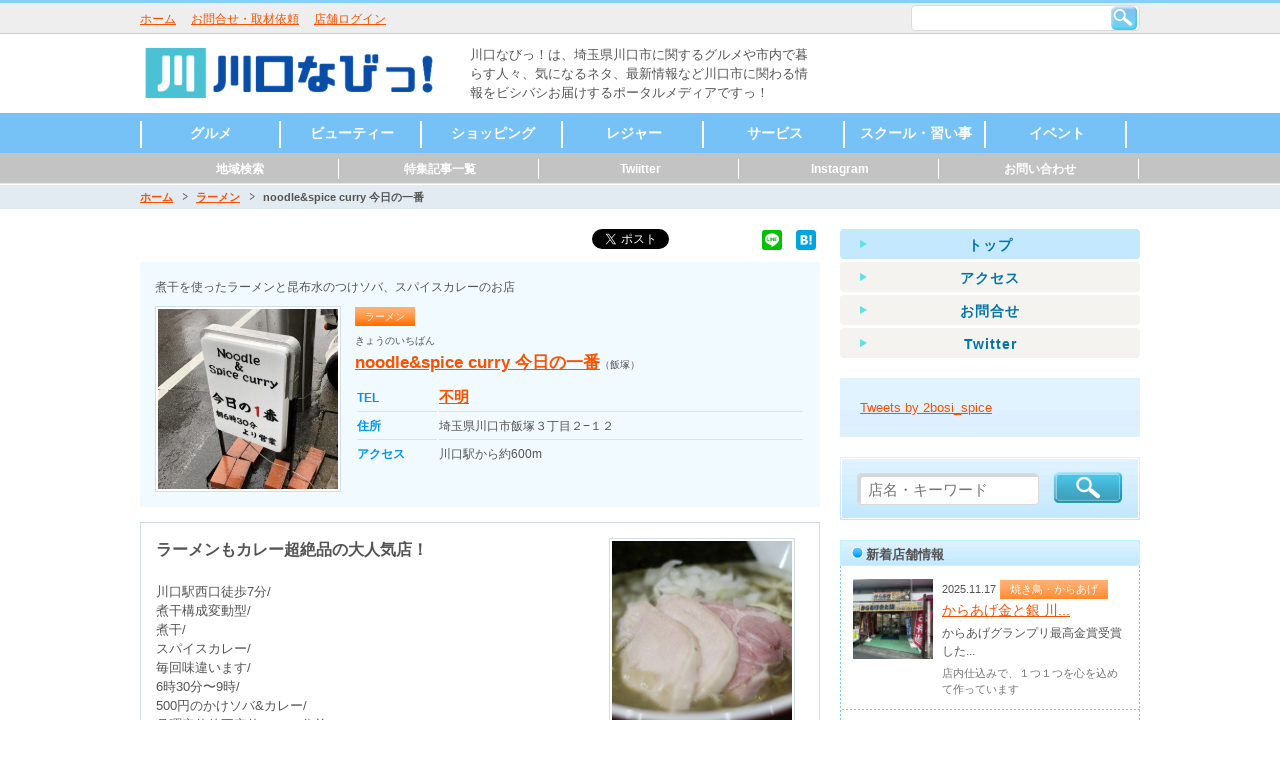

--- FILE ---
content_type: text/html
request_url: https://kawaguchi-navi.jp/shop/kyounoichiban
body_size: 74237
content:
<!DOCTYPE html>
<html lang="ja"  prefix="og: http://ogp.me/ns# fb: http://www.facebook.com/2008/fbml" >

<head>

    
    <meta charset="utf-8">
    <!-- <meta http-equiv="X-UA-Compatible" content="IE=edge"> -->



    <meta name="viewport" content="width=1024">




    <title>noodle&amp;spice curry 今日の一番 | 川口なびっ！</title>

    <meta name="keywords" content="noodle&amp;spice curry 今日の一番 ラーメン 飯塚" >
    <meta name="description" content="noodle&amp;spice curry 今日の一番です。 煮干を使ったラーメンと昆布水のつけソバ、スパイスカレーのお店 川口駅から約600m" >



    
    
    <meta property="og:title" content="noodle&amp;spice curry 今日の一番 | 川口なびっ！" >
    <meta property="og:type" content="article" >
    <meta property="og:description" content="noodle&amp;spice curry 今日の一番です。 煮干を使ったラーメンと昆布水のつけソバ、スパイスカレーのお店 川口駅から約600m" >

    
        

    <meta name="twitter:card" content="summary" />
    <meta name="twitter:site" content="@KawaguchiNavi" />


        
    <!-- <meta property="og:image" content="//kawaguchi-navi.jp/img/site/ogp.png" > -->
    <meta property="og:image" content="//kawaguchi-navi.jp/shop/26360/img/top_topInfo_mainpic01_1608140841.jpg" >

    

    <link href="https://portalsitesystem.net/vendors/lightbox/css/lightbox.css" rel="stylesheet">
    <link href="https://portalsitesystem.net/vendors/slick/pss_slick.css" rel="stylesheet">
    <link href="https://portalsitesystem.net/vendors/slick/slick.css" rel="stylesheet">
    <link href="https://portalsitesystem.net/vendors/slick/slick-theme.css" rel="stylesheet">



    <link href="https://portalsitesystem.net/dist/common/css/common.css" type="text/css" rel="stylesheet">
    <link href="https://portalsitesystem.net/dist/01/css/common.css" type="text/css" rel="stylesheet">
    <link href="https://portalsitesystem.net/dist/01/css/blue.css" type="text/css" rel="stylesheet">



    
    


    <link rel="shortcut icon" href="img/site/favicon.ico" type="image/vnd.microsoft.icon">



    <link rel="apple-touch-icon" sizes="180x180" href="img/site/apple-touch-icon.png" >




    <base href="//kawaguchi-navi.jp/">


</head>

<body class="" id="pTop"  >



    <!-- ヘッダエリア -->
    <div id="Hcontents">

        <!-- AREA BLOCK MAIN START -->
        


    <!-- 01と同じ -->
    <div id="Headline" class="al-Wrapper">
        <div class="wrap">




                        


            <div class="naviBox pull-left">

                



                <ul>
                    

                    <li>
                        <a href="//kawaguchi-navi.jp/">
                            ホーム                        </a>
                    </li>




                    <li>
                        <a href="//kawaguchi-navi.jp/contact.html">
                            お問合せ・取材依頼                        </a>
                    </li>




                    <li>
                        <a href="//kawaguchi-navi.jp/login/">
                            店舗ログイン                        </a>
                    </li>


                </ul>


            </div>





            <div class="pcOnly">
                <div class="search pull-right">
                    <form action="search/" method="post">
                        <input type="text" name="q">
                        <button type="submit" class="btnPost">検索</button>
                    </form>
                </div>
            </div><!-- /.pcOnly -->
            <!-- <div class="spOnly">
                <form action="search/" method="post">
                    <div class="search"><a href=""><img src="https://portalsitesystem.net/dist/02/img/blue/sp/btn_search.png" width="25" height="24" alt="検索"></a></div>
                    <div class="searchInput"><input type="text" name="q" placeholder="店名・キーワード"></div>
                </form>
            </div>--><!-- /.spOnly -->







        </div><!-- /.wrap -->
    </div><!-- /#Headline -->







    <!-- 01と同じ -->

    <div id="Header" class="al-Wrapper " style="background: #fff;" ><!-- class="borderTop"付与で上に3pxライン -->
        <div class="wrap">





                        



            <p class="logo ">
                <a href="//kawaguchi-navi.jp/">
                    <img src="img/site/header_free01_01_1566092139.png" width="300" height="50" alt="川口なびっ！">
                </a>
            </p>







            <div class="ad  pcOnly" style="width:350px;">


    
                <h2 class="prewrap">川口なびっ！は、埼玉県川口市に関するグルメや市内で暮らす人々、気になるネタ、最新情報など川口市に関わる情報をビシバシお届けするポータルメディアですっ！</h2>

    

            </div>





    

            <div class="search rightBlock pcOnly">
                <form action="search/" method="post" >
                    <input type="text" name="q">
                    <button type="submit" class="btnPost">検索</button>
                </form>
            </div>







            <div class="spOnly">

    
                <div class="menu"><a href="" id="menuOpenBtn"><img src="https://portalsitesystem.net/dist/01/img/blue/sp/btn_menu.png" width="25" height="24" alt="menu"></a></div>

    
    
                <form action="search/" method="post">
                    <div class="search"><a href=""><img src="https://portalsitesystem.net/dist/01/img/blue/sp/btn_search.png" width="25" height="24" alt="search"></a></div>
                    <div class="searchInput"><input type="text" name="q" placeholder="店名・キーワード"></div>
                </form>

    

            </div><!-- /.spOnly -->








        </div><!-- /.wrap -->








    </div><!-- /#Header -->



    <div id="Globalnavi" class="globalnavi nonEditable ">
        <span class="bg spOnly"></span>
        
        <ul id="dropmenu" class="link7" >
            <li><a href="category/1">グルメ</a>
                <ul class="pcOnly">
                    <li><a href="category/12">ラーメン</a>
                        <ul class="pcOnly">
                            <li><a href="category/38">つけ麺</a></li>
                            <li><a href="category/39">まぜそば</a></li>
                        </ul>
</li>
                    <li><a href="category/11">うどん・そば・麺類</a>
                        <ul class="pcOnly">
                            <li><a href="category/40">うどん</a></li>
                            <li><a href="category/41">そば</a></li>
                            <li><a href="category/10">ラーメン</a></li>
                        </ul>
</li>
                    <li><a href="category/14">居酒屋・酒屋</a></li>
                    <li><a href="category/15">和食・日本料理</a>
                        <ul class="pcOnly">
                            <li><a href="category/34">寿司</a></li>
                            <li><a href="category/35">天ぷら</a></li>
                            <li><a href="category/36">会席料理</a></li>
                            <li><a href="category/37">うどん・そば</a></li>
                            <li><a href="category/50">沖縄料理</a></li>
                            <li><a href="category/51">とんかつ</a></li>
                        </ul>
</li>
                    <li><a href="category/16">中華・中国料理</a></li>
                    <li><a href="category/17">焼肉・鉄板焼</a></li>
                    <li><a href="category/18">イタリアン</a>
                        <ul class="pcOnly">
                            <li><a href="category/55">パスタ</a></li>
                            <li><a href="category/53">ピッツア</a></li>
                            <li><a href="category/54">コース料理</a></li>
                        </ul>
</li>
                    <li><a href="category/19">洋食・西洋料理</a>
                        <ul class="pcOnly">
                            <li><a href="category/47">ハンバーグ</a></li>
                            <li><a href="category/48">カレー</a></li>
                        </ul>
</li>
                    <li><a href="category/20">鍋</a></li>
                    <li><a href="category/42">パン・ピザ</a></li>
                    <li><a href="category/21">カフェ・スイーツ</a>
                        <ul class="pcOnly">
                            <li><a href="category/30">喫茶店</a></li>
                            <li><a href="category/31">パンケーキ</a></li>
                            <li><a href="category/32">かき氷</a></li>
                            <li><a href="category/33">和菓子</a></li>
                            <li><a href="category/133">ケーキ</a></li>
                            <li><a href="category/134">チョコレート</a></li>
                        </ul>
</li>
                    <li><a href="category/22">バー・バル</a></li>
                    <li><a href="category/52">魚介・海鮮料理</a></li>
                    <li><a href="category/56">バイキング</a></li>
                    <li><a href="category/23">寿司</a></li>
                    <li><a href="category/49">カレー</a></li>
                    <li><a href="category/24">創作料理</a></li>
                    <li><a href="category/25">アジア・エスニック</a></li>
                    <li><a href="category/26">各国料理</a>
                        <ul class="pcOnly">
                            <li><a href="category/43">タイ料理</a></li>
                            <li><a href="category/144">韓国料理</a></li>
                            <li><a href="category/44">ベトナム料理</a></li>
                            <li><a href="category/45">ロシア料理</a></li>
                            <li><a href="category/46">スペイン料理</a></li>
                            <li><a href="category/150">フレンチ</a></li>
                        </ul>
</li>
                    <li><a href="category/27">カラオケ・パーティ</a></li>
                    <li><a href="category/28">お好み焼き</a></li>
                    <li><a href="category/142">定食・食堂</a></li>
                    <li><a href="category/145">焼き鳥・からあげ</a></li>
                    <li><a href="category/146">お弁当・キッチンカー・屋台</a></li>
                    <li><a href="category/29">その他グルメ</a></li>
                    <li><a href="category/166">ハンバーガー</a></li>
                </ul>
</li>
            <li><a href="category/2">ビューティー</a>
                <ul class="pcOnly">
                    <li><a href="category/57">美容室・ヘアサロン</a></li>
                    <li><a href="category/58">理容室・床屋</a></li>
                    <li><a href="category/59">まつげエクステ</a></li>
                    <li><a href="category/60">ネイルサロン</a></li>
                    <li><a href="category/61">エステサロン</a></li>
                </ul>
</li>
            <li><a href="category/5">ショッピング</a>
                <ul class="pcOnly">
                    <li><a href="category/114">食料品</a></li>
                    <li><a href="category/100">ファッション</a>
                        <ul class="pcOnly">
                            <li><a href="category/109">メンズ</a></li>
                            <li><a href="category/110">レディース</a></li>
                            <li><a href="category/111">時計</a></li>
                            <li><a href="category/112">貴金属</a></li>
                            <li><a href="category/113">アクセサリー</a></li>
                        </ul>
</li>
                    <li><a href="category/103">本・雑誌・漫画</a></li>
                    <li><a href="category/116">家電・電化製品</a></li>
                    <li><a href="category/107">自転車・バイク</a></li>
                    <li><a href="category/122">新車・中古車</a></li>
                    <li><a href="category/101">スポーツ用品</a></li>
                    <li><a href="category/106">メガネ・コンタクト・サングラス</a></li>
                    <li><a href="category/102">CD・DVD</a></li>
                    <li><a href="category/105">リサイクルショップ</a></li>
                    <li><a href="category/104">骨董・陶磁器</a></li>
                    <li><a href="category/108">着物・呉服</a></li>
                    <li><a href="category/115">美容・健康</a></li>
                    <li><a href="category/117">家具・インテリア</a></li>
                    <li><a href="category/118">花・ガーデニング</a></li>
                    <li><a href="category/119">雑貨</a></li>
                    <li><a href="category/120">ペット用品</a></li>
                    <li><a href="category/121">音楽・楽器</a></li>
                    <li><a href="category/123">セレクトショップ</a></li>
                    <li><a href="category/132">ドラッグストア・薬局</a></li>
                    <li><a href="category/124">その他</a></li>
                    <li><a href="category/164">ヴィンテージ・古道具</a></li>
                    <li><a href="category/165">キャンプ・アウトドア</a></li>
                </ul>
</li>
            <li><a href="category/6">レジャー</a>
                <ul class="pcOnly">
                    <li><a href="category/78">カラオケ</a></li>
                    <li><a href="category/79">ボーリング・ダーツ</a></li>
                    <li><a href="category/80">ゲームセンター</a></li>
                    <li><a href="category/81">映画館・劇場</a></li>
                    <li><a href="category/82">健康ランド・温泉</a></li>
                    <li><a href="category/83">占い・手相</a></li>
                    <li><a href="category/84">バッティング</a></li>
                    <li><a href="category/85">ライブハウス・音楽</a></li>
                    <li><a href="category/86">体験・ツアー</a></li>
                    <li><a href="category/148">公園</a></li>
                    <li><a href="category/87">その他レジャー</a></li>
                </ul>
</li>
            <li><a href="category/8">サービス</a>
                <ul class="pcOnly">
                    <li><a href="category/62">マッサージ</a></li>
                    <li><a href="category/63">整体</a></li>
                    <li><a href="category/64">鍼灸</a></li>
                    <li><a href="category/65">接骨・整骨</a></li>
                    <li><a href="category/66">リラクゼーション</a></li>
                    <li><a href="category/67">フットケア</a></li>
                    <li><a href="category/68">カイロプラクティック</a></li>
                    <li><a href="category/69">ホテル・旅館</a></li>
                    <li><a href="category/70">レンタルショップ</a></li>
                    <li><a href="category/71">ペット関連</a></li>
                    <li><a href="category/72">賃貸・不動産</a>
                        <ul class="pcOnly">
                            <li><a href="category/136">レンタルスペース・シェアオフィス</a></li>
                        </ul>
</li>
                    <li><a href="category/73">冠婚葬祭</a></li>
                    <li><a href="category/74">歯科・病院</a></li>
                    <li><a href="category/75">健康・スポーツ</a></li>
                    <li><a href="category/130">便利屋・家事代行・掃除</a></li>
                    <li><a href="category/131">建築・土木・造園</a></li>
                    <li><a href="category/135">IT・Web</a></li>
                    <li><a href="category/151">製造業</a>
                        <ul class="pcOnly">
                            <li><a href="category/152">機械・金属・鉄鋼</a></li>
                            <li><a href="category/153">印刷・製紙</a></li>
                            <li><a href="category/154">化学・石油化学</a></li>
                            <li><a href="category/155">自動車・自動車部品・バイク</a></li>
                            <li><a href="category/156">製薬・化粧品</a></li>
                            <li><a href="category/157">食品・飲料</a></li>
                            <li><a href="category/158">建築・住宅</a></li>
                        </ul>
</li>
                    <li><a href="category/138">質屋・リサイクルショップ</a></li>
                    <li><a href="category/139">パフォーマー・ダンス</a></li>
                    <li><a href="category/147">修理</a></li>
                    <li><a href="category/76">公共機関</a></li>
                    <li><a href="category/77">その他サービス</a></li>
                    <li><a href="category/160">クリーニング・コインランドリー</a></li>
                    <li><a href="category/161">外国語・翻訳</a></li>
                    <li><a href="category/162">アニマル・ペット</a></li>
                    <li><a href="category/163">花・フラワーアート</a></li>
                </ul>
</li>
            <li><a href="category/88">スクール・習い事</a>
                <ul class="pcOnly">
                    <li><a href="category/89">英語・英会話</a></li>
                    <li><a href="category/90">スポーツ</a></li>
                    <li><a href="category/95">料理</a></li>
                    <li><a href="category/91">音楽</a></li>
                    <li><a href="category/92">美容・ネイル</a></li>
                    <li><a href="category/93">着付け・作法</a></li>
                    <li><a href="category/94">花・ガーデニング</a></li>
                    <li><a href="category/96">絵・芸術</a></li>
                    <li><a href="category/97">塾</a></li>
                    <li><a href="category/98">幼稚園・保育園</a></li>
                    <li><a href="category/99">マッサージ</a></li>
                    <li><a href="category/140">ダンス・日本舞踊</a></li>
                    <li><a href="category/141">ヨガ・ピラティス</a></li>
                    <li><a href="category/149">ハンドクラフト</a></li>
                </ul>
</li>
            <li><a href="category/13">イベント</a>
                <ul class="pcOnly">
                    <li><a href="category/125">神社・仏閣</a></li>
                    <li><a href="category/126">お祭り・花火</a></li>
                    <li><a href="category/127">親子参加型</a></li>
                    <li><a href="category/128">○○教室</a></li>
                    <li><a href="category/129">スポーツイベント</a></li>
                    <li><a href="category/137">音楽・楽器</a></li>
                    <li><a href="category/143">マルシェ</a></li>
                </ul>
</li>
        </ul>

        <div class="btnClose spOnly" id="menuCloseBtn"><img src="https://portalsitesystem.net/dist/01/img/common/sp/btn_close.png" width="26" height="25" alt="閉じる" /></div>
    </div><!-- /#Globalnavi -->





    <div  class="globalnavi nonEditable second">
        <span class="bg spOnly"></span>

        
        <ul id="dropmenu" class="link5" >
            <li><a >地域検索</a>
                <ul class="pcOnly">
                    <li><a >川口駅周辺</a></li>
                    <li><a >東川口駅周辺</a></li>
                    <li><a >西川口駅周辺</a></li>
                    <li><a >川口元郷駅周辺</a></li>
                    <li><a >南鳩ヶ谷駅周辺</a></li>
                    <li><a >鳩ヶ谷駅周辺</a></li>
                    <li><a >新井宿駅周辺</a></li>
                    <li><a >戸塚安行駅周辺</a></li>
                </ul>
</li>
            <li><a  href="https://kawaguchi-navi.jp/feature/" >特集記事一覧</a></li>
            <li><a  href="https://twitter.com/home"  target="_blank" >Twiitter</a></li>
            <li><a  href="https://www.instagram.com/kawaguchi_navi/?hl=ja"  target="_blank" >Instagram</a></li>
            <li><a  href="https://kawaguchi-navi.jp/contact.html" >お問い合わせ</a></li>
        </ul>

        <div class="btnClose spOnly" id="menuCloseBtn"><img src="https://portalsitesystem.net/dist/01/img/common/sp/btn_close.png" width="26" height="25" alt="閉じる" /></div>
    </div><!-- /#Globalnavi -->



        <!-- AREA BLOCK MAIN END -->


        <!-- パンくずここから -->
        <div id="Breadcrumb">
            <ul>
                <!-- <li><a href="">ホーム</a></li>
                <li><a href="">カテゴリ</a></li>
                <li>店名</li> -->
                <li><a href="//kawaguchi-navi.jp/">ホーム</a></li><li><a href="//kawaguchi-navi.jp/category/12/">ラーメン</a></li><li class="active">noodle&spice curry 今日の一番</li>            </ul>
        </div>


    </div><!-- /#Hcontents -->



    <!-- コンテンツエリア -->
    <div id="Contents">

        <div id="ContentsWrapper" class="clearfix"><!-- class="reverse" 付与で左右逆転 -->

            <!-- メインコンテンツここから -->
            <div id="Main">

                <!-- AREA BLOCK MAIN START -->
                



            <!-- コンテンツ:SNSボタン -->
            <div class="snsButtonsSection sectionBlock al-Wrapper clearfix" >


    


                <ul class="SnsBtnList clearfix">

                    

        
                    <!-- Twitter -->
                    <li class="snsbtn-tw">
                        <a data-url="https://kawaguchi-navi.jp/shop/kyounoichiban" href="https://twitter.com/share" class="twitter-share-button" data-lang="ja" data-count="none" data-dnt="true">ツイート</a>
                    </li>


        









        
                    <!-- Facebook -->
                    <li class="snsbtn-fb">
                        <div class="fb-like" data-href="https://kawaguchi-navi.jp/shop/kyounoichiban" data-layout="button" data-action="like" data-show-faces="true" data-share="false"></div>
                    </li>

        








        
                    <!-- LINE -->
                    <li class="snsbtn-li">
                        <a href="http://line.me/R/msg/text/?noodle%26amp%3Bspice%20curry%20%E4%BB%8A%E6%97%A5%E3%81%AE%E4%B8%80%E7%95%AA%20%7C%20%E5%B7%9D%E5%8F%A3%E3%81%AA%E3%81%B3%E3%81%A3%EF%BC%81%20https%3A%2F%2Fkawaguchi-navi.jp%2Fshop%2Fkyounoichiban">
                            <img src="https://portalsitesystem.net/dist/common/img/line/linebutton_20x20.png" width="20" height="20" alt="LINEに送る" class="snsbtn-li-img">
                        </a>
                    </li>

        








        
                    <!-- はてなブックマーク -->
                    <li class="snsbtn-hb">
                        <a href="http://b.hatena.ne.jp/entry/https://kawaguchi-navi.jp/shop/kyounoichiban" class="hatena-bookmark-button" data-hatena-bookmark-layout="simple" data-hatena-bookmark-lang="ja" title="このエントリーをはてなブックマークに追加"><img src="https://b.st-hatena.com/images/entry-button/button-only@2x.png" alt="このエントリーをはてなブックマークに追加" width="20" height="20" style="border:none;" /></a>
                    </li>

        








                </ul><!-- /.SnsBtnList -->

    

            </div><!-- /.snsButtonsSection -->
            <div style="clear:both;"></div>



            <!-- main_pagecontents.tmpl START -->

            <!-- MAIN TEMPLATE 'main01' START -->

            





        <!-- コンテンツ:お店詳細 -->
        <div class="shopDetailSection clearfix">

            <div class="detailWrap">





                <!-- ショップトップページ用ブロック -->
                <div class="topInfoBlock">
                    <h2 class="lead">煮干を使ったラーメンと昆布水のつけソバ、スパイスカレーのお店</h2>

                    <div class="pct"><div class="seol-Wrapper editPositionStatic"><img src="shop/26360/img/top_topInfo_mainpic01_1608140841.jpg"  class="seupImg" id="shop01-top_topInfo_mainpic01__img" width="180" height="180" alt="noodle&amp;spice curry 今日の一番メイン画像" /></div></div>
                    <div class="detail nonEditable">
                        <div class="category">ラーメン</div>
                        <div class="ruby">きょうのいちばん</div>
                        <h1 class="name"><a href="shop/kyounoichiban">noodle&amp;spice curry 今日の一番</a><small>（飯塚）</small></h1>
                        <table>
                            <tr>
                                <th>TEL</th>
                                <td><strong><a href="tel:不明" class="tel_link">不明</a></strong></td>
                            </tr>
                            <tr>
                                <th>住所</th>
                                <td>埼玉県川口市飯塚３丁目２−１２ </td>
                            </tr>
                            <tr>
                                <th>アクセス</th>
                                <td>川口駅から約600m</td>
                            </tr>
                        </table>

                    </div>
                </div><!-- /.topInfoBlock -->











                <div class="detailInfoBlock">
                    <div class="wrap">

                        <div class="topBox">



            

                            <div class="pct">
                                <div class="thumb"><div class="seol-Wrapper editPositionStatic"><img src="shop/26360/img/top_detailInfo_mainpic01_1679229100.jpg" class="seupImg" id="shop01-top_detailInfo_mainpic01__img" width="180" height="180" alt="noodle&amp;spice curry 今日の一番紹介画像" /></div></div>
                                <p class="caption _se"  id="shop01-top_detailInfo_mainpic01__title" data-inputclass="wd250"></p>
                            </div>


            


                            <div class="detail ">
                                <h3 class="title">
                                    <span class="_se" id="shop01-top_detailInfo__title">
                                        ラーメンもカレー超絶品の大人気店！                                    </span>
                                </h3>
                                <p class="_se prewrap" id="shop01-top_detailInfo__text" data-type="textarea">川口駅西口徒歩7分/
煮干構成変動型/
煮干/
スパイスカレー/
毎回味違います/
6時30分〜9時/
500円のかけソバ&amp;カレー/
月曜定休他不定休　L.O5分前/
カレー売切次第終了/
夜営業は水金土のみ/
Twitter必ず見てください/
両替不可/
常連様でもってます/</p>
                            </div>


                        </div><!-- /.topBox -->




            

                        <div class="bottomBox">
                            <ul>
                                <li>
                                    <div class="pct seol-Wrapper"><img src="shop/26360/img/top_detailInfo_subpic01_1679229215.jpg" class="seupImg" id="shop01-top_detailInfo_subpic01__img" width="180" height="180" alt="メニューはその日によって違う！" /></div>
                                    <p>
                                        <strong class="_se" id="shop01-top_detailInfo_subpic01__title" data-inputclass="wd250">メニューはその日によって違う！</strong>
                                        <span class="_se prewrap" id="shop01-top_detailInfo_subpic01__text" data-type="textarea" data-inputclass="wd250"></span>
                                    </p>
                                </li>
                                <li>
                                    <div class="pct seol-Wrapper"><img src="shop/26360/img/top_detailInfo_subpic02_1679229235.jpg" class="seupImg" id="shop01-top_detailInfo_subpic02__img" width="180" height="180" alt="" /></div>
                                    <p>
                                        <strong class="_se" id="shop01-top_detailInfo_subpic02__title" data-inputclass="wd250"></strong>
                                        <span class="_se prewrap" id="shop01-top_detailInfo_subpic02__text" data-type="textarea" data-inputclass="wd250"></span>
                                    </p>
                                </li>
                                <li>
                                    <div class="pct seol-Wrapper"><img src="shop/26360/img/top_detailInfo_subpic03_1679229284.jpg" class="seupImg" id="shop01-top_detailInfo_subpic03__img" width="180" height="180" alt="ラーメンもカレーも何が出てくるか楽しみ" /></div>
                                    <p>
                                        <strong class="_se" id="shop01-top_detailInfo_subpic03__title" data-inputclass="wd250">ラーメンもカレーも何が出てくるか楽しみ</strong>
                                        <span class="_se prewrap" id="shop01-top_detailInfo_subpic03__text" data-type="textarea" data-inputclass="wd250"></span>
                                    </p>
                                </li>
                            </ul>
                        </div><!-- /.bottomBox -->


            


                        <div class="iconBox relative-Wrapper" id="shoptag01">
                            <ul>

                                                                                            
                                                                            
                                                                            
                                                                            
                                                                            
                                                                            
                                                                            
                                                                            
                                                                            
                                                                            
                                                                            
                                                                            
                                                                            
                                                                            
                                                                                                    
                                <li><span class="icon on">完全禁煙</span></li>

                    
                                                                            
                                                                            
                                                                            
                                                                            
                                                                            
                                                                            
                                                                            
                                                                            
                                                                            
                                                                            
                                                                            
                                                                            
                                                                            
                                                                            
                                                                            
                                                                            
                                                                            
                                                                            
                                                                            
                                                                            
                                                                            
                                                                            
                                                                            
                                                                            
                                                                            
                                                                            
                                                                            
                                                                            
                                

                            </ul>




                        </div><!-- /.iconBox -->

                    </div>
                </div><!-- /.detailInfoBlock -->









                <div class="detailSpecBlock">
                    <h3 class="modTitle"><span>noodle&amp;spice curry 今日の一番の店舗詳細</span></h3>
                    <table class="nonEditable">
                        <tr>
                            <th>店名</th>
                            <td>noodle&amp;spice curry 今日の一番</td>
                        </tr>
                        <tr>
                            <th>店名（ふりがな）</th>
                            <td>きょうのいちばん</td>
                        </tr>
                        <tr>
                            <th>住所</th>
                            <td>〒332-0023 埼玉県川口市飯塚３丁目２−１２ </td>
                        </tr>
                        <tr>
                            <th>アクセス</th>
                            <td>川口駅から約600m</td>
                        </tr>
                        <tr>
                            <th>TEL</th>
                            <td>
                                <a class="tel_link" href="tel:不明">不明</a>
                                <span class="caution">
                                    ※ご予約・お問合せの際に、スタッフへ「川口なびっ！」を見たとお伝え下さい                                </span>
                            </td>
                        </tr>
                        <tr>
                            <th>営業時間</th>
                            <td>間	[水・金・土] 6:30〜9:00／11:00〜14:30／18:00〜20:30 [火・木・日] 6:30〜9:00／11:00〜14:30</td>
                        </tr>
                        <tr>
                            <th>定休日</th>
                            <td>月曜日</td>
                        </tr>
                        <tr>
                            <th>平均予算</th>
                            <td></td>
                        </tr>


        

                        <tr>
                            <th>ホームページ</th>
                            <td><a href="https://twitter.com/2bosi_spice" class="shopPageBasicLink" target="_blank"  >https://twitter.com/2bosi_spice</a></td>
                        </tr>


        
        

                    </table>
                </div><!-- /.detailSpecBlock -->




        





    






            </div><!-- /.detailWrap -->

        </div><!-- /.shopDetailSection -->




            <!-- MAIN TEMPLATE 'main01' END -->

            <!-- main_pagecontents.tmpl END -->


            <div class="bannerSection sectionBlock al-Wrapper" id="main_bannerlink01">






                <ul>

                    




                    <li class="ol-Wrapper">
                        <a href="https://kawaguchi-navi.jp/contact.html" >
                            <img src="img/site/main_bannerlink01_01_1564815481.png"  width="680" height="60" alt="川口情報求むロングバナー">
                        </a>




                    </li><!-- /.ol-Wrapper -->




                    <li class="ol-Wrapper">
                        <a href="https://kawaguchi-navi.jp/contact.html" >
                            <img src="img/site/main_bannerlink01_02_1571378934.png"  width="680" height="60" alt="取材させて下さいロング">
                        </a>




                    </li><!-- /.ol-Wrapper -->




                    <li class="ol-Wrapper">
                        <a href="https://kawaguchi-navi.jp/feature/" >
                            <img src="img/site/main_bannerlink01_05_1571378813.png"  width="680" height="60" alt="取材一覧ロング">
                        </a>




                    </li><!-- /.ol-Wrapper -->
                </ul>
                <!-- <ul>
                    <li><a href=""><img src="https://portalsitesystem.net/dist/common/img/_dummy/banner_680x60.gif" width="680" height="60" alt="バナー"></a></li>
                    <li><a href=""><img src="https://portalsitesystem.net/dist/common/img/_dummy/banner_334x60.gif" width="334" height="60" alt="バナー"></a></li>
                    <li><a href=""><img src="https://portalsitesystem.net/dist/common/img/_dummy/banner_334x60.gif" width="334" height="60" alt="バナー"></a></li>
                </ul> -->



            </div><!-- /.bannerSection -->









            <ul class="lnkListMenu spOnly">


    
                <li>
                    <a href="https://kawaguchi-navi.jp/feature/7" class="lnkListArrowR" target="_blnak" >
                        <span class="dtc w50"><img src="//kawaguchi-navi.jp/img/site/customMenuIcon_1568093557.jpg" alt=""></span>
                        <span class="dtc vaM b">川口なびっ！無料掲載詳細</span>
                    </a>
                </li>

    
                <li>
                    <a href="https://kawaguchi-navi.jp/feature/13" class="lnkListArrowR" target="_blnak" >
                        <span class="dtc w50"><img src="//kawaguchi-navi.jp/img/site/customMenuIcon_1568093950.jpg" alt=""></span>
                        <span class="dtc vaM b">川口おいしい食パン選手権</span>
                    </a>
                </li>

    
                <li>
                    <a href="https://kawaguchi-navi.jp/feature/119" class="lnkListArrowR" target="_blnak" >
                        <span class="dtc w50"><img src="//kawaguchi-navi.jp/img/site/customMenuIcon_1581443371.jpg" alt=""></span>
                        <span class="dtc vaM b">FunnyFunnyにGO</span>
                    </a>
                </li>

    
                <li>
                    <a href="https://kawaguchi-navi.jp/feature/191" class="lnkListArrowR" target="_blnak" >
                        <span class="dtc w50"><img src="//kawaguchi-navi.jp/img/site/customMenuIcon_1615337370.png" alt=""></span>
                        <span class="dtc vaM b">川口御成道味噌を使った料理・食品特集</span>
                    </a>
                </li>

    
                <li>
                    <a href="https://kawaguchi-navi.jp/feature/180" class="lnkListArrowR" target="_blnak" >
                        <span class="dtc w50"><img src="//kawaguchi-navi.jp/img/site/customMenuIcon_1615337763.jpg" alt=""></span>
                        <span class="dtc vaM b">川口市出身のシンガーに取材特集</span>
                    </a>
                </li>

    
                <li>
                    <a href="https://kawaguchi-navi.jp/feature/188" class="lnkListArrowR" target="_blnak" >
                        <span class="dtc w50"><img src="//kawaguchi-navi.jp/img/site/customMenuIcon_1693804534.jpg" alt=""></span>
                        <span class="dtc vaM b">川口なびっ！Blog開始！</span>
                    </a>
                </li>

    


            </ul>







            <ul class="lnkListMenu spOnly">


    
                <li>
                    <a href="https://kawaguchi-navi.jp/feature/18" class="lnkListArrowR" target="_blnak" >
                        <span class="dtc w50"><img src="//kawaguchi-navi.jp/img/site/customMenuIcon_1569898314.png" alt=""></span>
                        <span class="dtc vaM b">KATSU総酒記</span>
                    </a>
                </li>

    
                <li>
                    <a href="https://kawaguchi-navi.jp/feature/80" class="lnkListArrowR" target="_blnak" >
                        <span class="dtc w50"><img src="//kawaguchi-navi.jp/img/site/customMenuIcon_1571382012.png" alt=""></span>
                        <span class="dtc vaM b">川口なびっ！世界を食らう Vol.1</span>
                    </a>
                </li>

    
                <li>
                    <a href="https://kawaguchi-navi.jp/feature/99" class="lnkListArrowR" target="_blnak" >
                        <span class="dtc w50"><img src="//kawaguchi-navi.jp/img/site/customMenuIcon_1576804272.jpg" alt=""></span>
                        <span class="dtc vaM b">子供と楽しめる川口市内の遊び場・施設</span>
                    </a>
                </li>

    
                <li>
                    <a href="https://kawaguchi-navi.jp/feature/132" class="lnkListArrowR" target="_blnak" >
                        <span class="dtc w50"><img src="//kawaguchi-navi.jp/img/site/customMenuIcon_1597477295.jpg" alt=""></span>
                        <span class="dtc vaM b">東川口グランシャリオ</span>
                    </a>
                </li>

    
                <li>
                    <a href="https://kawaguchi-navi.jp/feature/177" class="lnkListArrowR" target="_blnak" >
                        <span class="dtc w50"><img src="//kawaguchi-navi.jp/img/site/customMenuIcon_1615337863.jpg" alt=""></span>
                        <span class="dtc vaM b">川口駅キュポ・ラ５Fにあるカフェふらっと</span>
                    </a>
                </li>

    


            </ul>


                <!-- AREA BLOCK MAIN END -->

            </div><!-- /#Main -->


            <!-- サイドコンテンツここから -->
            <div id="Side">
                

            <!-- コンテンツ:ショップ各リンク -->
            <div class="side_shoplinkSection">
                <ul>
                    <li class="current">
                        <a href="shop/kyounoichiban/" class="enableLink">
                            トップ                        </a>
                    </li>

            
                    <li class="">
                        <a href="shop/kyounoichiban/access.html" class="enableLink">
                            アクセス                        </a>
                    </li>

            

            

            


            
            


            
                    <li class="">
                        <a href="shop/kyounoichiban/contact.html" class="enableLink">
                            お問合せ                        </a>
                    </li>

            

            
                                                        

                    <li >
                        <a href="https://twitter.com/2bosi_spice"  target="_blank"  class="enableLink">
                            Twitter                        </a>
                    </li>


                    
                                                        
                                                        
                
            

                </ul>
            </div>






            <div class="side_twitterSection shopTwitterWigedBox">
                <div class="wrap">
                    <a class="twitter-timeline" data-width="300" data-height="1000" href="https://twitter.com/2bosi_spice?ref_src=twsrc%5Etfw">Tweets by 2bosi_spice</a> <script async src="https://platform.twitter.com/widgets.js" charset="utf-8"></script>                </div>
            </div>


                <!-- AREA BLOCK SIDE START -->
                


            <!-- コンテンツ:検索 -->
            <div class="side_searchSection">
                <div class="wrap">
                    <form  action="search/" method="post">
                        <div class="inputBox"><input type="text" name="q" placeholder="店名・キーワード"></div>
                        <div class="btn"><button type="submit">検索</button></div>
                    </form>
                </div>
            </div><!-- /.searchSection -->




<!-- コンテンツ: -->

            <div class="side_brandnewSection">
                <h2 class="modTitleSide">
                    <span class="_e" id="side01-side_newshop__title" data-inputclass="wd180">
                        新着店舗情報                    </span>
                </h2>
                <div class="modDotlineL"><div class="modDotlineR"><div class="wrap">



    
                

                    <div class="block">
                        <div class="pct"><a href="shop/karaagekintoginkawaguchihatoga"><img src="shop/28731/img/top_topInfo_mainpic01_1763358064.jpg" width="75" height="75" alt="からあげ金と銀 川口鳩ヶ谷店"></a></div>
                        <div class="detail">
                            <div class="date">2025.11.17</div>
                            <div class="category">焼き鳥・からあげ</div>
                            <div class="title"><a href="shop/karaagekintoginkawaguchihatoga">からあげ金と銀 川...</a></div>
                            <div class="text">
                                <p>からあげグランプリ最高金賞受賞した...</p>
                                <p class="info">​店内仕込みで、１つ１つを心を込めて作っています</p>
                            </div>
                        </div>
                    </div><!-- /.block -->


    
                

                    <div class="block">
                        <div class="pct"><a href="shop/kyushuninjyosakabauoseinishi"><img src="shop/28730/img/top_topInfo_mainpic01_1763354414.jpg" width="75" height="75" alt="九州人情酒場 魚星 西川口東口店"></a></div>
                        <div class="detail">
                            <div class="date">2025.11.17</div>
                            <div class="category">居酒屋・酒屋</div>
                            <div class="title"><a href="shop/kyushuninjyosakabauoseinishi">九州人情酒場 魚星 ...</a></div>
                            <div class="text">
                                <p>九州の郷土料理と新鮮な海鮮を提供す...</p>
                                <p class="info">海鮮料理が自慢の個室居酒屋</p>
                            </div>
                        </div>
                    </div><!-- /.block -->


    
                

                    <div class="block">
                        <div class="pct"><a href="shop/binita"><img src="shop/28728/img/top_topInfo_mainpic01_1763102946.jpg" width="75" height="75" alt="インド料理 ビニタ"></a></div>
                        <div class="detail">
                            <div class="date">2025.11.14</div>
                            <div class="category">アジア・エスニック</div>
                            <div class="title"><a href="shop/binita">インド料理 ビニタ</a></div>
                            <div class="text">
                                <p>本格アジアンダイニング</p>
                                <p class="info">インドカレー専門店</p>
                            </div>
                        </div>
                    </div><!-- /.block -->


    
                

                    <div class="block">
                        <div class="pct"><a href="shop/kawaguchihighwayoasis"><img src="shop/28727/img/top_topInfo_mainpic01_1763012529.jpg" width="75" height="75" alt="川口ハイウェイオアシス"></a></div>
                        <div class="detail">
                            <div class="date">2025.11.13</div>
                            <div class="category">その他レジャー</div>
                            <div class="title"><a href="shop/kawaguchihighwayoasis">川口ハイウェイオア...</a></div>
                            <div class="text">
                                <p>水と緑のオアシス空間</p>
                                <p class="info">食べる、遊ぶ、くつろぐ</p>
                            </div>
                        </div>
                    </div><!-- /.block -->


    
                

                    <div class="block">
                        <div class="pct"><a href="shop/junctionghar"><img src="shop/28726/img/top_topInfo_mainpic01_1762757795.jpg" width="75" height="75" alt="ジャンクションガール"></a></div>
                        <div class="detail">
                            <div class="date">2025.11.10</div>
                            <div class="category">アジア・エスニック</div>
                            <div class="title"><a href="shop/junctionghar">ジャンクションガール</a></div>
                            <div class="text">
                                <p>西川口の中心でアジアの味を</p>
                                <p class="info">本格的なアジア料理が楽しめます！</p>
                            </div>
                        </div>
                    </div><!-- /.block -->


    


                </div></div></div>
            </div><!-- /.brandnewSection -->



            <!-- コンテンツ:バナー -->
            <div class="side_bannerSection al-Wrapper" id="side_bannerlink01">
                <ul>


                    

                    <li class="ol-Wrapper">
                        <a href="https://kawaguchi-navi.jp/feature/"  >
                            <img src="img/site/side_bannerlink01_06_1568683400.png" alt="特集記事一覧">
                        </a>




                    </li><!-- /.ol-Wrapper -->

                    <li class="ol-Wrapper">
                        <a href="https://kawaguchi-navi.jp/contact.html"  >
                            <img src="img/site/side_bannerlink01_03_1564815424.png" alt="取材依頼バナー">
                        </a>




                    </li><!-- /.ol-Wrapper -->

                    <li class="ol-Wrapper">
                        <a href="https://kawanavi-blog.com/" target="_blank"  >
                            <img src="img/site/side_bannerlink01_01_1611350871.png" alt="川口なびっ！Blog">
                        </a>




                    </li><!-- /.ol-Wrapper -->

                    <li class="ol-Wrapper">
                        <a href="https://www.instagram.com/kawaguchi_navi" target="_blank"  >
                            <img src="img/site/side_bannerlink01_04_1566010545.jpg" alt="Instagram">
                        </a>




                    </li><!-- /.ol-Wrapper -->

                    <li class="ol-Wrapper">
                        <a href="https://kawaguchi-navi.jp/feature/5"  >
                            <img src="img/site/side_bannerlink01_05_1568188657.png" alt="川口なびっ！メンバ－紹介">
                        </a>




                    </li><!-- /.ol-Wrapper -->

                </ul>
            </div><!-- /.bannerSection -->





    <!-- 【サイドバー用】コンテンツ -->
    <!-- コンテンツ:ジャンル別ランキング -->

    <div class="side_genreRankingTabSection clearfix">
        <div class="genreRankingSection">
            <h2 class="modTitleIcon">
                <span class="_e" id="side01-side_ranking_per_category__title" data-inputclass="wd250">
                                    </span>

            </h2>
            <small class="_e modSubTitle" id="side01-side_ranking_per_category__text" data-inputclass="wd250">
                            </small>


    
        
            <div class="tabContainer">
                <div class="tab">


                            
                    <div class="tab__button active" data-rid="102" data-datetime="2025-12-20"><a href="#">グルメランキング</a></div>

                            
                    <div class="tab__button " data-rid="103" data-datetime="2025-12-16"><a href="#">レジャーランキング</a></div>

                            
                    <div class="tab__button " data-rid="105" data-datetime="2025-12-19"><a href="#">居酒屋ランキング</a></div>

                            
                    <div class="tab__button " data-rid="104" data-datetime="2025-12-16"><a href="#">川口市の人気ショッピング</a></div>

            


                </div><!-- /.tab -->
            </div><!-- /.tabContainer -->

            <div class="contents">


                            

                <ul class="sidebyside clearfix"  id="geneRankingUlBlock-0">


                    

                                                    
                                                            

                    <li class="rank1">
                        <div class="pct"><a href="shop/ginzacozycornerkawagutichoku"><img src="shop/25734/img/top_detailInfo_mainpic01_1590730081.jpg" width="205" height="135" alt="銀座コージーコーナー川口直売店"></a></div>
                        <div class="icon"><img src="https://portalsitesystem.net/dist/01/img/common/icon_rank1.gif" width="35" height="29" alt="1位"></div>
                        <div class="detail">
                            <div class="title"><a href="shop/ginzacozycornerkawagutichoku">銀座コージーコーナー川口直売店</a><p>いちばん近くの、おもてなし。</p></div>
                        </div>
                    </li>




                            
                                                    
                                                            

                    <li class="rank2">
                        <div class="pct"><a href="shop/toyotayahonten"><img src="shop/25771/img/top_detailInfo_mainpic01_1591928413.jpg" width="205" height="135" alt="豊田屋本店"></a></div>
                        <div class="icon"><img src="https://portalsitesystem.net/dist/01/img/common/icon_rank2.gif" width="35" height="29" alt="2位"></div>
                        <div class="detail">
                            <div class="title"><a href="shop/toyotayahonten">豊田屋本店</a><p>約45年も続く肉屋さんが始めた、新鮮さとリーズナブルがウリ！</p></div>
                        </div>
                    </li>




                            
                                                    
                                                            

                    <li class="rank3">
                        <div class="pct"><a href="shop/cafeflat"><img src="shop/26232/img/top_detailInfo_mainpic01_1602767098.jpg" width="205" height="135" alt="カフェ＆ふれあいショップ「ふらっと」 "></a></div>
                        <div class="icon"><img src="https://portalsitesystem.net/dist/01/img/common/icon_rank3.gif" width="35" height="29" alt="3位"></div>
                        <div class="detail">
                            <div class="title"><a href="shop/cafeflat">カフェ＆ふれあいショップ「ふらっと」 </a><p>川口キュポ・ラ５Fの癒しカフェ</p></div>
                        </div>
                    </li>




                            
                                                    
                                                            

                    <li class="rank4">
                        <div class="pct"><a href="shop/okonomiyakifukuchan"><img src="shop/26680/img/top_detailInfo_mainpic01_1619579704.jpg" width="205" height="135" alt="お好み焼き福ちゃん"></a></div>
                        <div class="icon"><img src="https://portalsitesystem.net/dist/01/img/common/icon_rank4.gif" width="35" height="29" alt="4位"></div>
                        <div class="detail">
                            <div class="title"><a href="shop/okonomiyakifukuchan">お好み焼き福ちゃん</a><p>創業30年以上。関西風のお好み焼き屋。</p></div>
                        </div>
                    </li>




                            
                                                    
                                                            

                    <li class="rank5">
                        <div class="pct"><a href="shop/taketoshi"><img src="shop/26786/img/top_detailInfo_mainpic01_1625979612.jpg" width="205" height="135" alt="TAKETOSHI"></a></div>
                        <div class="icon"><img src="https://portalsitesystem.net/dist/01/img/common/icon_rank5.gif" width="35" height="29" alt="5位"></div>
                        <div class="detail">
                            <div class="title"><a href="shop/taketoshi">TAKETOSHI</a><p>日替り弁当が安くて美味しい！</p></div>
                        </div>
                    </li>




                            
                        

                    

                </ul><!-- /.sidebyside -->


                            

                <ul class="sidebyside clearfix" style="display: none;" id="geneRankingUlBlock-1">


                    

                                                    
                                                            

                    <li class="rank1">
                        <div class="pct"><a href="shop/gorillabatting"><img src="shop/26575/img/top_detailInfo_mainpic01_1617180123.jpg" width="205" height="135" alt="ゴリラバッティングセンター南鳩ヶ谷店"></a></div>
                        <div class="icon"><img src="https://portalsitesystem.net/dist/01/img/common/icon_rank1.gif" width="35" height="29" alt="1位"></div>
                        <div class="detail">
                            <div class="title"><a href="shop/gorillabatting">ゴリラバッティングセンター南鳩ヶ谷店</a><p>バッティングもピッチングやソフト・硬球も選べる！</p></div>
                        </div>
                    </li>




                            
                                                    
                                                            

                    <li class="rank2">
                        <div class="pct"><a href="shop/GARDENTRAMPOLINE"><img src="shop/24939/img/top_detailInfo_mainpic01_1713960896.jpg" width="205" height="135" alt="GARDEN-TRAMPOLINE"></a></div>
                        <div class="icon"><img src="https://portalsitesystem.net/dist/01/img/common/icon_rank2.gif" width="35" height="29" alt="2位"></div>
                        <div class="detail">
                            <div class="title"><a href="shop/GARDENTRAMPOLINE">GARDEN-TRAMPOLINE</a><p>予約なしで気軽に遊べる！</p></div>
                        </div>
                    </li>




                            
                                                    
                                                            

                    <li class="rank3">
                        <div class="pct"><a href="shop/kunichanfarm"><img src="shop/26394/img/top_detailInfo_mainpic01_1612491819.png" width="205" height="135" alt="くにちゃんふぁーむ"></a></div>
                        <div class="icon"><img src="https://portalsitesystem.net/dist/01/img/common/icon_rank3.gif" width="35" height="29" alt="3位"></div>
                        <div class="detail">
                            <div class="title"><a href="shop/kunichanfarm">くにちゃんふぁーむ</a><p>埼玉県川口市初！鈴木国推のいちご狩り農園</p></div>
                        </div>
                    </li>




                            
                                                    
                                                            

                    <li class="rank4">
                        <div class="pct"><a href="shop/yuparkradiumu"><img src="shop/27672/img/top_detailInfo_mainpic01_1686551958.png" width="205" height="135" alt="湯パークラヂウム"></a></div>
                        <div class="icon"><img src="https://portalsitesystem.net/dist/01/img/common/icon_rank4.gif" width="35" height="29" alt="4位"></div>
                        <div class="detail">
                            <div class="title"><a href="shop/yuparkradiumu">湯パークラヂウム</a><p>日帰り温泉気分を味わえる銭湯です</p></div>
                        </div>
                    </li>




                            
                                                    
                                                            

                    <li class="rank5">
                        <div class="pct"><a href="shop/nakanosimacenter"><img src="shop/27513/img/top_detailInfo_mainpic01_1675215859.png" width="205" height="135" alt="中之島センター"></a></div>
                        <div class="icon"><img src="https://portalsitesystem.net/dist/01/img/common/icon_rank5.gif" width="35" height="29" alt="5位"></div>
                        <div class="detail">
                            <div class="title"><a href="shop/nakanosimacenter">中之島センター</a><p>ヘラブナ管理釣り場と室内釣り堀の2種類の釣りを楽しめます！</p></div>
                        </div>
                    </li>




                            
                        

                    

                </ul><!-- /.sidebyside -->


                            

                <ul class="sidebyside clearfix" style="display: none;" id="geneRankingUlBlock-2">


                    

                                                    
                                                            

                    <li class="rank1">
                        <div class="pct"><a href="shop/yagura"><img src="https://portalsitesystem.net/dist/common/img/_dummy/pct.gif" width="205" height="135" alt="櫓"></a></div>
                        <div class="icon"><img src="https://portalsitesystem.net/dist/01/img/common/icon_rank1.gif" width="35" height="29" alt="1位"></div>
                        <div class="detail">
                            <div class="title"><a href="shop/yagura">櫓</a><p>地元常連客の居酒屋です。</p></div>
                        </div>
                    </li>




                            
                                                    
                                                            

                    <li class="rank2">
                        <div class="pct"><a href="shop/takuya"><img src="shop/25964/img/top_detailInfo_mainpic01_1593579625.jpg" width="205" height="135" alt="たく屋"></a></div>
                        <div class="icon"><img src="https://portalsitesystem.net/dist/01/img/common/icon_rank2.gif" width="35" height="29" alt="2位"></div>
                        <div class="detail">
                            <div class="title"><a href="shop/takuya">たく屋</a><p>安くて美味しい居酒屋</p></div>
                        </div>
                    </li>




                            
                                                    
                                                            

                    <li class="rank3">
                        <div class="pct"><a href="shop/kushiagematakitei"><img src="shop/26677/img/top_detailInfo_mainpic01_1619576531.jpg" width="205" height="135" alt="串揚　また来亭"></a></div>
                        <div class="icon"><img src="https://portalsitesystem.net/dist/01/img/common/icon_rank3.gif" width="35" height="29" alt="3位"></div>
                        <div class="detail">
                            <div class="title"><a href="shop/kushiagematakitei">串揚　また来亭</a><p>安くて美味しい！</p></div>
                        </div>
                    </li>




                            
                                                    
                                                            

                    <li class="rank4">
                        <div class="pct"><a href="shop/riancoco"><img src="shop/27715/img/top_detailInfo_mainpic01_1688039674.jpeg" width="205" height="135" alt="お食事処 凛杏 coco"></a></div>
                        <div class="icon"><img src="https://portalsitesystem.net/dist/01/img/common/icon_rank4.gif" width="35" height="29" alt="4位"></div>
                        <div class="detail">
                            <div class="title"><a href="shop/riancoco">お食事処 凛杏 coco</a><p>超地元密着型居酒屋</p></div>
                        </div>
                    </li>




                            
                                                    
                                                            

                    <li class="rank5">
                        <div class="pct"><a href="shop/edoya"><img src="shop/26033/img/top_detailInfo_mainpic01_1594096984.jpg" width="205" height="135" alt="えどや"></a></div>
                        <div class="icon"><img src="https://portalsitesystem.net/dist/01/img/common/icon_rank5.gif" width="35" height="29" alt="5位"></div>
                        <div class="detail">
                            <div class="title"><a href="shop/edoya">えどや</a><p>常連客で賑わう居酒屋さん</p></div>
                        </div>
                    </li>




                            
                        

                    

                </ul><!-- /.sidebyside -->


                            

                <ul class="sidebyside clearfix" style="display: none;" id="geneRankingUlBlock-3">


                    

                                                    
                                                            

                    <li class="rank1">
                        <div class="pct"><a href="shop/nikunoaoki"><img src="shop/26821/img/top_detailInfo_mainpic01_1629686953.jpg" width="205" height="135" alt="肉の青木"></a></div>
                        <div class="icon"><img src="https://portalsitesystem.net/dist/01/img/common/icon_rank1.gif" width="35" height="29" alt="1位"></div>
                        <div class="detail">
                            <div class="title"><a href="shop/nikunoaoki">肉の青木</a><p>安くて美味しいお肉屋さん</p></div>
                        </div>
                    </li>




                            
                                                    
                                                            

                    <li class="rank2">
                        <div class="pct"><a href="shop/kappoukamaichimujinkoujyou"><img src="shop/27560/img/top_detailInfo_mainpic01_1679808413.jpg" width="205" height="135" alt="割烹かまいち 無人工場直売所"></a></div>
                        <div class="icon"><img src="https://portalsitesystem.net/dist/01/img/common/icon_rank2.gif" width="35" height="29" alt="2位"></div>
                        <div class="detail">
                            <div class="title"><a href="shop/kappoukamaichimujinkoujyou">割烹かまいち 無人工場直売所</a><p>おでん・和惣菜を製造する割烹かまいちの無人工場直売所</p></div>
                        </div>
                    </li>




                            
                                                    
                                                            

                    <li class="rank3">
                        <div class="pct"><a href="shop/sakenoyamayaaokiten"><img src="shop/27057/img/top_detailInfo_mainpic01_1646886875.jpg" width="205" height="135" alt="酒のやまや　青木店"></a></div>
                        <div class="icon"><img src="https://portalsitesystem.net/dist/01/img/common/icon_rank3.gif" width="35" height="29" alt="3位"></div>
                        <div class="detail">
                            <div class="title"><a href="shop/sakenoyamayaaokiten">酒のやまや　青木店</a><p>酒類を中心とした嗜好品の専門店</p></div>
                        </div>
                    </li>




                            
                                                    
                                                            

                    <li class="rank4">
                        <div class="pct"><a href="shop/shimojimakawagutiten"><img src="shop/26989/img/top_detailInfo_mainpic01_1641278095.jpg" width="205" height="135" alt="シモジマ 川口店"></a></div>
                        <div class="icon"><img src="https://portalsitesystem.net/dist/01/img/common/icon_rank4.gif" width="35" height="29" alt="4位"></div>
                        <div class="detail">
                            <div class="title"><a href="shop/shimojimakawagutiten">シモジマ 川口店</a><p>お店作りの用品購入ならシモジマへ。</p></div>
                        </div>
                    </li>




                            
                                                    
                                                            

                    <li class="rank5">
                        <div class="pct"><a href="shop/okashimorita"><img src="shop/26371/img/top_detailInfo_mainpic01_1609851131.jpg" width="205" height="135" alt="お菓子もりた"></a></div>
                        <div class="icon"><img src="https://portalsitesystem.net/dist/01/img/common/icon_rank5.gif" width="35" height="29" alt="5位"></div>
                        <div class="detail">
                            <div class="title"><a href="shop/okashimorita">お菓子もりた</a><p>昔懐かしい駄菓子屋さん</p></div>
                        </div>
                    </li>




                            
                        

                    

                </ul><!-- /.sidebyside -->


            

            </div><!-- /.contents -->



    


        </div><!-- /.genreRankingSection -->
    </div><!-- /.side_genreRankingTabSection -->





            <!-- コンテンツ:ランキング -->
            <div class="side_rankingSection">
                <h2 class="modTitleSide">
                    <span class="_e" id="side01-side_ranking__title" data-inputclass="wd180">
                        注目店舗ランキング                    </span>
                </h2>
                <div class="modDotlineL"><div class="modDotlineR"><div class="wrap">
                    <ul>



                    </ul>
                </div></div></div>
            </div><!-- /.rankingSection -->


                <!-- AREA BLOCK SIDE END -->

            </div><!-- /#Side -->

        </div><!-- /#ContentsWrapper -->

    </div><!-- /#Contents -->



    <!-- フッタエリア -->
    <div id="Footer">
        <div class="wrap">
            <div class="btnPagetop"><a href="" id="gotoPageTop"><img src="https://portalsitesystem.net/dist/01/img/beige/btn_pagetop.png" width="176" height="39" alt="ページの先頭へ"></a></div>


                <!-- AREA BLOCK FOOTER START -->
                

            <div class="navi">
                <ul>
                    <li><a href=".">ホーム</a></li>
                    <li><a href="feature/">特集ページ</a></li>
                    <li><a href="contact.html">お問合せ・取材依頼</a></li>
                    <li><a href="company.html">運営会社</a></li>
                    <li><a href="sitemap.html">サイトマップ</a></li>
                </ul>
            </div><!-- /.navi -->




            <div class="copyright">
                <span class="_e" id="top01-footer_copyright__text" data-inputclass="wd550">©川口なび</span>
            </div>





                <!-- AREA BLOCK FOOTER END -->


        </div><!-- /.wrap -->
    </div><!-- /#Footer -->




    

    

    <script src="https://ajax.googleapis.com/ajax/libs/jquery/1.11.1/jquery.min.js"></script>
    <!-- <script src="http://code.jquery.com/jquery-1.8.2.min.js"></script> -->
    <script src="https://cdnjs.cloudflare.com/ajax/libs/moment.js/2.22.2/moment.min.js"></script>
    <!-- <script src="https://cdnjs.cloudflare.com/ajax/libs/moment.js/2.22.2/locale/ja.js"></script> -->
    <script src="https://portalsitesystem.net/dist/common/js/doubletaptogo.js"></script>
    <script src="https://portalsitesystem.net/dist/common/js/all.js"></script>
    <script src="https://portalsitesystem.net/dist/common/js/jquery.tile.min.js"></script>

    <script src="https://portalsitesystem.net/vendors/lightbox/js/lightbox.min.js" ></script>
    <script src="https://portalsitesystem.net/vendors/slick/slick.min.js" ></script>
    <script src="https://portalsitesystem.net/dist/common/js/genreRankTag.js" ></script>
    <script src="https://portalsitesystem.net/dist/common/js/snsbutton.js" ></script>
        

    

    <script>

        var SITE_DOMAIN_URL = 'https://portalsitesystem.net/';




    </script>


<script>
$(function(){
    $('.spotSection .block').tile(2);

});
</script>



</body>

</html>



--- FILE ---
content_type: text/css
request_url: https://portalsitesystem.net/vendors/slick/pss_slick.css
body_size: 2269
content:
@charset "UTF-8";

.slick-slider{
    margin-bottom: 0px !important;
}

.sliderWrapper{
    width: 1000px;
    margin: 10px auto 0;
    background-color: #f6f3e7;
}

.slider-for{
    width: 680px;
    height: 383px;
    overflow: hidden;
    margin: 0;
    float: left;
}

    .slider-for img{
        width: 680px;
        height: auto;
    }

    .slider-for > div{
        /*height: 360px;
        overflow: hidden;*/
        position: relative;
    }

        .slider-for div > .caption{
            position: absolute;
            left:0;
            bottom: 0;
            width:100%;
            padding:10px;
            background: #000;
            color: #fff;
            opacity: 0.6;
            font-size: 14px;
            line-height: 16px;
        }

.slider-nav{
    width: 300px;
    float: right;
    padding-top: 2px;
}

    .slide-nav-item > div{
        width: 293px;
        height: 85px;
        border: 1px #ddd solid;
        padding: 2px;
        overflow: hidden;
        opacity: 0.25;
        background-color: #fff;
    }
    .slide-nav-item.slick-current >div{
        opacity: 1;
    }

        .slide-nav-item div.slide-nav-item-imgbox{
            width: 150px;
            float: left;
        }

            .slide-nav-item div.slide-nav-item-imgbox > img{
                width:100%;
            }

        .slide-nav-item div.slide-nav-item-captionbox{
            width: 130px;
            padding: 7px 5px 2px;
            font-size: 12px;
            float: right;
        }
            .slide-nav-item div.slide-nav-item-captionbox p{
                height: 55px;
                overflow: hidden;
            }
            .slide-nav-item div.slide-nav-item-captionbox .slide-nav-item-linkbox{
                text-align: right;
                font-size: 10px;
            }


/*--------------------------------------------------*/
/*スマホ用記述*/
/*--------------------------------------------------*/
.sp_slick_block.sliderWrapper{
    width: 100%;
}
.sp_slick_block .sliderWrapper{
    width: 100%;
}
.sp_slick_block .slider-for{
    width: 100%;
    height: inherit;
}
    .sp_slick_block .slider-for img{
        width: 100%;
        height: auto;
    }

.sp_slick_block .slider-nav{
    display: none;
}






--- FILE ---
content_type: text/css
request_url: https://portalsitesystem.net/dist/01/css/common.css
body_size: 101123
content:
@charset "UTF-8";

body{ color: #545454; }

a{ color: #2861bf; }
a:hover{ color: #5ac0f5; }

input:focus { outline: 0px; }

/*SP非表示*/
.spOnly{ display: none; }

/*
共通
ーーーーーーーーーーーーーーーーーーーーーー*/

/*コンテンツ下部一覧リンク*/
.modBtnMore{
	text-align: right;
}

	.modBtnMore a{
		display: inline-block;
		height: 15px;
		font-size: 12px;
		text-align: right;
		padding-left: 20px;
		background: url(/dist/01/img/beige/icon_link.gif) left center no-repeat;
	}

/*汎用タイトル*/
.modTitle{
	height: 24px;
	background: url(/dist/01/img/beige/bg_title.gif) repeat-x;
	border: 1px solid #efe9d0;/**/
	border-bottom: 0px;
}

	.modTitle span{
		display: block;
		font-size: 13px;
		font-weight: bold;
		padding: 3px 0 0 15px;
	}

/*汎用タイトル - アイコンあり*/
.modTitleIcon{
	height: 16px;
	padding-left: 22px;
	background: url(/dist/01/img/beige/icon_title_circle.gif) left center no-repeat;
	margin-bottom: 9px;
}

	.modTitleIcon span{
		font-size: 16px;
		font-weight: bold;
		margin-right: 17px;
	}

	.modTitleIcon small{
		font-size: 12px;
	}

/*汎用タイトル - サイド用*/
.modTitleSide{
	height: 24px;
	background: url(/dist/01/img/beige/bg_title.gif) repeat-x;
	border: 1px solid #efe9d0;/**/
	border-bottom: 0px;
}

	.modTitleSide span{
		display: block;
		font-size: 13px;
		font-weight: bold;
		padding: 4px 0 0 25px;
		background: url(/dist/01/img/beige/icon_title_dot.png) 10px center no-repeat;
	}

/* - 特集ページ用*/
.modTitleSide.feature{
	height: 24px;
	background: url(/dist/01/img/beige/bg_title_strong.gif) repeat-x;
	border: 1px solid #fae1c0;/**/
	border-bottom: 0px;
}

	.modTitleSide.feature span{
		display: block;
		font-size: 13px;
		font-weight: bold;
		padding: 4px 0 0 25px;
		background: url(/dist/01/img/beige/icon_title_star2.png) 10px center no-repeat;
	}

/*汎用タイトル - サイド用　背景なし*/
.modTitleSideNoBG{
	text-align: left;
	height: 27px;
}

	.modTitleSideNoBG span{
		display: block;
		font-size: 13px;
		font-weight: bold;
		padding: 0 0 0 25px;
		background: url(/dist/01/img/beige/icon_title_dot.png) 10px 2px no-repeat;
	}

/*ドットタテ罫線　左右*/
.modDotlineL{ background: url(/dist/01/img/beige/bg_dotline_v.gif) left top repeat-y; }
.modDotlineR{ background: url(/dist/01/img/beige/bg_dotline_v.gif) right top repeat-y; }



/*
=====================================================================
*
*    トップページ　※一旦すべてこちらに記入　カラバリ追加時に切り分け
*
* ===================================================================
*/


/*
ヘッドライン
ーーーーーーーーーーーーーーーーーーーーーー*/
#Headline{
	width: 100%;
	height: 30px;
	background-color: #eee;
	border-top: 3px solid #dfcd9f;/**/
	border-bottom: 1px solid #ccc;
}


	#Headline .wrap{
		overflow: hidden;
		width: 1000px;
		margin: 0 auto;
	}

	#Headline .naviBox{
		float: left;
	}

		#Headline .naviBox li{
			float: left;
			font-size: 90%;
			line-height: 32px;
			margin-right: 15px;
		}

	#Headline .search{
		float: right;
		position: relative;
		width: 227px;
		height: 24px;
		background-color: #fff;
		border-radius: 4px;
		-webkit-border-radius: 4px;
		-moz-border-radius: 4px;
		border: 1px solid #dcdbdb;/**/
		margin-top: 2px;
	}

		#Headline .search input{
			position: absolute;
			top: 3px;
			left: 5px;
			font-size: 11px;
			line-height: 1.2;
			padding: 0 10px;
			width: 170px;
			height: 24px;
			border: 0;
			background-color: transparent;
		}

		#Headline .search button{
			position: absolute;
			top: 0px;
			right: 2px;
			border: 0;
			width: 26px;
			height: 24px;
			text-indent: -9999px;
			background: url(/dist/01/img/beige/btn_search_s.gif);
			cursor: pointer;
		}


/*
ヘッダ
ーーーーーーーーーーーーーーーーーーーーーー*/
#Header{
	width: 100%;
	background: url(/dist/01/img/beige/bg_header.gif) top repeat-x;
}
#Header.borderTop{
	border-top: 3px solid #ded19d;
}

	#Header .wrap{
		overflow: hidden;
		position: relative;
		width: 1000px;
		height: 79px;
		margin: 0 auto;
	}

	#Header .logo{
		float: left;
		margin-top: 14px;
		margin-right: 30px;
	}

	#Header .ad{
		box-sizing: border-box;
		display: table-cell;
		vertical-align: middle;
		line-height: 1.5;
		height: 80px;
		margin: 0 0 0 13px;
	}
	/*バナー部分*/
	#Header .ad.rightBlock{
		position: absolute;
		right: 0px;
		top: 0px;
		padding-top: 15px;
	}

	#Header .search{
		float: right;
		position: relative;
		width: 227px;
		height: 30px;
		background-color: #fff;
		border-radius: 4px;
		-webkit-border-radius: 4px;
		-moz-border-radius: 4px;
		border: 1px solid #dcdbdb;
		margin-top: 25px;
	}

		#Header .search input{
			position: absolute;
			top: 3px;
			left: 5px;
			font-size: 13px;
			padding: 0 10px;
			width: 170px;
			height: 24px;
			border: 0;
			background-color: transparent;
		}

		#Header .search button{
			position: absolute;
			top: 3px;
			right: 3px;
			border: 0;
			width: 26px;
			height: 24px;
			text-indent: -9999px;
			background: url(/dist/01/img/beige/btn_search_s.gif);
			cursor: pointer;
		}


/*
グローバルナビ
ーーーーーーーーーーーーーーーーーーーーーー*/
.globalnavi{
	height: 40px;
	background-color: #e3dcb9;
}
.globalnavi.tall{
	height: 54px;
	background-color: #e3dcb9;
}
.globalnavi.second{
	height: 30px;
	background: none;
	background-color: #c3c3c3;
	border-bottom: 1px solid #ebe3c4;
}
			.globalnavi ul.link4 > li{ width: 25%; }
			.globalnavi ul.link5 > li{ width: 20%; }
			.globalnavi ul.link6 > li{ width: 16.6%; }
			.globalnavi ul.link7 > li{ width: 14.1%; }
			.globalnavi ul.link8 > li{ width: 12.4%; }
			.globalnavi ul.link9 > li{ width: 11.0%; }
			.globalnavi ul.link10 > li{ width: 10%; }

#dropmenu {
	width: 1000px;
	margin: 0 auto;
}
#dropmenu li {
	position: relative;
	float: left;
	margin: 0;
	padding: 0;
	text-align: center;
}
#dropmenu li:first-child {
	background: url(/dist/01/img/common/bg_gnavi_line.gif) left center no-repeat;
}
.tall #dropmenu li:first-child {
	background: url(/dist/01/img/common/bg_gnavi_line_tall.gif) left center no-repeat;
}
.second #dropmenu li:first-child {
	background: url(/dist/01/img/common/bg_gnavi_line2.gif) left center no-repeat;
}
.second.tall #dropmenu li:first-child {
	background: url(/dist/01/img/common/bg_gnavi_line_tall2.gif) left center no-repeat;
}
#dropmenu li a {
	display: block;
	margin: 0;
	padding: 13px 0;
	color: #fff;
	font-size: 14px;
	font-weight: bold;
	line-height: 1;
	text-decoration: none;
	background: url(/dist/01/img/common/bg_gnavi_line.gif) right center no-repeat;
}
.tall #dropmenu li a {
	padding: 20px 0;
	background: url(/dist/01/img/common/bg_gnavi_line_tall.gif) right center no-repeat;
}
.second #dropmenu li a {
	font-size: 12px;
	padding: 10px 0;
	background: url(/dist/01/img/common/bg_gnavi_line2.gif) right center no-repeat;
}
.second.tall #dropmenu li a {
	background: url(/dist/01/img/common/bg_gnavi_line_tall2.gif) right center no-repeat;
}
#dropmenu li a:hover { color: #ff8d2f; }
#dropmenu li ul {
	list-style: none;
	position: absolute;
	z-index: 100;
	top: 100%;
	left: 0;
	width: 100%;
	margin: 0;
	padding: 0;
}
#dropmenu li ul li {
	overflow: hidden;
	width: 100%;
	height: 0;
	color: #fff;
	transition: .2s;
}
#dropmenu li ul li a,
.tall #dropmenu li ul li a {
	padding: 13px 15px;
	background: #d5cda5;
	text-align: left;
	font-size: 12px;
	font-weight: normal;
}
.second #dropmenu li ul li a{ background: #ccba92 !important; }
.second #dropmenu li ul li a:hover{ background: #e1cfa7 !important; }

#dropmenu > li:hover li:hover > a {	background: #ebe5ca }
.second #dropmenu > li:hover li:hover > a {	background: #e1cfa7 }

#dropmenu > li:hover > ul > li {
	overflow: visible;
	height: 38px;
}
.second #dropmenu > li:hover > ul > li {
	overflow: visible;
	height: 32px;
}
#dropmenu li ul li ul {
	top: 0;
	left: 100%;
}
/*3番目の折り返しナシで
	#dropmenu li:last-child ul li ul {
	left: -100%;
	width: 100%;
}*/
#dropmenu li ul li ul:before {
	position: absolute;
	content: "";
	top: 13px;
	left: -20px;
	width: 0;
	height: 0;
	border: 5px solid transparent;
	border-left-color: #8d7662;
}
/*3番目の折り返しナシで
	#dropmenu li:last-child ul li ul:before {
	position: absolute;
	content: "";
	top: 13px;
	left: 200%;
	margin-left: -20px;
	border: 5px solid transparent;
	border-right-color: #8d7662;
}*/
#dropmenu li ul li:hover > ul > li {
	overflow: visible;
	height: 38px;
}
.second #dropmenu li ul li:hover > ul > li {
	overflow: visible;
	height: 32px;
}
#dropmenu li ul li ul li a { background: #e3dcb9 }
#dropmenu li:hover ul li ul li a:hover { background: #e8e3cb }
.second #dropmenu li ul li ul li a { background: #d8c7a0 !important}
.second #dropmenu li:hover ul li ul li a:hover { background: #e8e3cb !important}



/*ul.megaMenu__childUl > li.megaMenu__breadcrumbs span.megaMenuCloseBtn{
    width: 18px;
    height: 18px;
    text-indent: -9999px;
    background: url(/dist/01/img/beige/btn_submenu_close.gif) right center no-repeat;
}*/
/*ul.megaMenu__childUl > li.megaMenu__breadcrumbs span.megaMenuCloseBtn:hover{
    opacity: 0.8;
}*/

/*ul.megaMenu__childUl .megaMenu__opneBtn.btn-menuOpen{
    cursor: pointer;
    border-radius: 0 !important;
    padding: 0 !important;
    background: url(/dist/01/img/beige/btn_submenu_plus.gif) right center no-repeat !important;
    width: 16px;
    height: 16px;
    color: #ddd;
    font-size: 1px !important;
    line-height: 1px !important;
    vertical-align: text-bottom;
    margin-left: 3px !important;
}
ul.megaMenu__childUl .megaMenu__opneBtn.btn-menuOpen:hover{
    opacity: 0.8;
}*/

/*メガメニュー用*/
/*--------------------------------------------------*/
#dropmenu > li .icon{
	position: relative;
	display: inline-block;
	width: 20px;
	height: 10px;
	margin-right: 5px;
	vertical-align: middle;
}

#dropmenu > li .icon img{
	position: absolute;
	left: 0;
	top: -5px;
    width: 20px;
	height: auto;
}

/*背景の削除*/
.second #dropmenu li a {
    background: none;
}
.second #dropmenu li:first-child {
    background: none;
}

/* floatクリア */
.megaMenu:before,
.megaMenu:after {
    content: " ";
    display: table;
}

.megaMenu:after {
    clear: both;
}

.megaMenu {
    *zoom: 1;
}

.megaMenu {
    position: relative;
    width: 100%;
    height: 36px;
    max-width: 1000px;
    margin: 0 auto;
}

.megaMenu .topBarMenu > li {
    float: left;
    width: 25%; /* グローバルナビ4つの場合 */
    height: 36px;
    line-height: 36px;
    /*background: rgb(29, 33, 19);*/
    text-align: center;
}

.megaMenu .topBarMenu > li a {
    /*display: block;*/
    /*color: #fff;*/
    color: #333;
    background: #ECD882;
}

.megaMenu .topBarMenu > li a:hover {
    color: #999;
}

ul.megaMenu__childUl {
    display:none;
    z-index: 1;
}

ul.megaMenu__childUl {
    position: absolute;
    top: 42px;
    left: 0;
    box-sizing: border-box;
    width: 100%;
    padding: 20px 2%;
    background: #FEFEFE;
    border-radius: 5px;
    border:1px solid #aaa;
    /*-webkit-transition: all .2s ease;
    transition: all .2s ease;*/
}
    .megaMenu .balloonTail{
        position: absolute;
        top:31px;
        left:50px;
        display:none;
    }
    .megaMenu .balloonTail p{
        position: relative;
        display: inline-block;
        z-index: 1;
    }
    .megaMenu .balloonTail > p:before {
        content: "";
        position: absolute;
        top: -10px; left: 50%;
        margin-left: -9px;
        display: block;
        width: 0px;
        height: 0px;
        border-style: solid;
        border-width: 0 9px 9px 9px;
        border-color: transparent transparent #FEFEFE transparent;
        z-index: 1;
    }
    .megaMenu .balloonTail > p:after {
        content: "";
        position: absolute;
        top: -12px; left: 50%;
        margin-left: -10px;
        display: block;
        width: 0px;
        height: 0px;
        border-style: solid;
        border-width: 0 10px 10px 10px;
        border-color: transparent transparent #AAAAAA transparent;
        z-index: 0;
    }
    ul.megaMenu__childUl > li {
        float: left;
        width: 24%;
        border: none;
        padding: 5px 0;
    }
        ul.megaMenu__childUl > li a {
            color:#333;
            text-decoration: none;
        }
        ul.megaMenu__childUl > li a:hover {
            color: #ff8d2f;
        }

        ul.megaMenu__childUl > li.megaMenu__breadcrumbs{
            width: 100%;
            font-size:12px;
            line-height: 14px;
            text-align: left;
            margin-top: -15px;
            padding-bottom: 5px;
            border-bottom: 1px solid #ccc;
            margin-bottom: 10px;
        }
            /*ul.megaMenu__childUl > li.megaMenu__breadcrumbs span{
                float:left;
            }*/
            ul.megaMenu__childUl > li.megaMenu__breadcrumbs span.megaMenuCloseBtn{
                float:right;
                cursor: pointer;
                color:#666;
            }
            ul.megaMenu__childUl > li.megaMenu__breadcrumbs span.megaMenuCloseBtn{
                width: 18px;
                height: 18px;
                text-indent: -9999px;
                background: url(/dist/01/img/beige/btn_submenu_close.gif) right center no-repeat;
            }
            ul.megaMenu__childUl > li.megaMenu__breadcrumbs span.megaMenuCloseBtn:hover{
                opacity: 0.8;
            }
            ul.megaMenu__childUl > li.megaMenu__breadcrumbs .megaMenu__breadcrumbsBtn{
                cursor: pointer;
                font-weight: bold;
            }

    ul.megaMenu__childUl > li:nth-child(4n+3) {
        margin: 0 1%;
    }

        /*ul.megaMenu__childUl .megaMenu__opneBtn.btn-menuOpen{
            cursor: pointer;
            border-radius: 50%;
            padding: 1px 3px;
            background: #888;
            color: #ddd;
            font-size: 10px;
            line-height: 12px;
            vertical-align: text-bottom;
            margin-left: 3px;
        }*/
        ul.megaMenu__childUl .megaMenu__opneBtn.btn-menuOpen{
            cursor: pointer;
            border-radius: 0 ;
            padding: 3px 8px;
            background: url(/dist/01/img/beige/btn_submenu_plus.gif) right center no-repeat !important;
            width: 16px;
            height: 16px;
            color: #ddd;
            font-size: 10px;
            line-height: 16px;
            vertical-align: text-bottom;
            margin-left: 3px;
        }
        ul.megaMenu__childUl .megaMenu__opneBtn.btn-menuOpen:hover{
            opacity: 0.8;
        }


/*
パンくず
ーーーーーーーーーーーーーーーーーーーーーー*/
#Breadcrumb{
	height: 24px;
	background-color: #edece6;/**/
	margin-top: 1px;
}

	#Breadcrumb ul{
		width: 1000px;
		margin: 0 auto;
	}

		#Breadcrumb ul li{
			float: left;
			font-size: 11px;
			font-weight: bold;
			line-height: 24px;
		}

			#Breadcrumb ul li a{
				display: block;
				text-decoration: underline;
				padding-right: 15px;
				background: url(/dist/01/img/common/bg_breadcrumb.png) right center no-repeat;
				margin-right: 8px;
			}


/*
フッタ
ーーーーーーーーーーーーーーーーーーーーーー*/
#Footer{
	width: 100%;
	border-top: 1px solid #f3edda;
	background: url(/dist/01/img/beige/bg_footer_bottom.gif) center bottom repeat-x #f9f1d8;
}

	#Footer .wrap{
		border-top: 1px solid #f3edda;
		position: relative;
		width: 1000px;
		padding: 35px 0 0;
		margin: 0 auto;
	}

	#Footer .btnPagetop{
		position: absolute;
		right: 0px;
		top: -39px;
	}

	/*広告バナー*/
	#Footer .adBlock{
		width: 1000px;
		overflow: hidden;
	}

		#Footer .adBlock ul{
			position: relative;
			margin-right: -15px;
		}

		#Footer .adBlock li{
			float: left;
			width: 240px;
			margin-right: 13px;
			margin-bottom: 13px;
		}

	/*ナビ*/
	#Footer .navi{
		height: 50px;
		line-height: 50px;
		text-align: center;
	}

		#Footer .navi li{
			display: inline;
			padding: 0 5px;
			border-right: 1px solid #333;
		}
		#Footer .navi li:last-child{
			border-right: 0px;
		}

			#Footer .navi li a{
				display: inline;
				padding: 0 5px;
				font-size: 13px;
				font-weight: bold;
				color: #545454;
				text-decoration: none;
			}
			#Footer .navi li a:hover{
				color: #ff8d2f;
			}

	#Footer .copyright{
		text-align: center;
		height: 50px;
		line-height: 50px;
		font-size: 10px;
	}


/*
コンテンツ枠組み
ーーーーーーーーーーーーーーーーーーーーーー*/

/*全体*/
#Contents{
	padding: 0 0 60px;
}

/*左右別れる箇所の括り*/
#ContentsWrapper{
	/*overflow: hidden; 削除*/
	width: 1000px;
	padding: 20px 0 0;
	margin: 0 auto;
}

/*左カラム*/
#Main{
	float: left;
	width: 680px;
}

/*右カラム*/
#Side{
	float: right;
	width: 300px;
}

/*反転の場合*/
.reverse #Main{ float: right; }
.reverse #Side{ float: left; }


/*■　メインエリア*/

/*
■メインビジュアル
ーーーーーーーーーーーーーーーーーーーーーー*/
.mainvisualSection{
	width: 100%;
}

	.mainvisualSection .pctList{
		position: relative;
		width: 1008px;/*4pxボーダー分*/
		/*height: 268px;*/
		margin: 0 auto;
	}

		.mainvisualSection .pctList .btnPrev{
			position: absolute;
			top: 110px;
			left: 50px;
		}

		.mainvisualSection .pctList .btnNext{
			position: absolute;
			top: 110px;
			right: 50px;
		}


/*
■注意文
ーーーーーーーーーーーーーーーーーーーーーー*/
.attentionSection{ margin-bottom: 23px; }

	.attentionSection .wrap{
		padding: 8px 15px;
		border: 1px solid #ff0000;
		background-color: #ffeee0;
	}

	.attentionSection p{
		color: #ff0000;
		font-size: 14px;
		font-weight: bold;
	}


/*
■新着記事 / RSS / 求人
ーーーーーーーーーーーーーーーーーーーーーー*/
.topnewsSection,
.rssSection,
.recruitSection{ margin-bottom: 23px; }

	.topnewsSection .wrap,
	.rssSection .wrap,
	.recruitSection .wrap{
		padding: 5px 15px 1px;
		background: url(/dist/01/img/beige/bg_dotline_h.gif) bottom left repeat-x;
		margin-bottom: 6px;
	}

	.topnewsSection li,
	.rssSection li,
	.recruitSection li{
		padding: 10px 0 8px 1px;
		background: url(/dist/01/img/beige/bg_dotline_h.gif) bottom left repeat-x;
	}
	.topnewsSection li:last-child,
	.rssSection li:last-child,
	.recruitSection li:last-child{
		background: none;
	}

		.topnewsSection li .date,
		.rssSection li .date,
		.recruitSection li .date{
			display: block;
			float: left;
			width: 90px;
			font-size: 12px;
		}

			.topnewsSection li .title,
			.rssSection li .title,
			.recruitSection li .title{
				overflow: hidden;
				font-size: 14px;
			}

				.topnewsSection li .title a,
				.rssSection li .title a,
				.recruitSection li .title a{
					overflow: hidden;
					font-size: 14px;
				}

/*リスト冒頭にアイコン*/
.noneDateList li .title::before{
	content: '●';
	font-size: 6px;
	vertical-align: middle;
	color: #ccc;
	margin-right: 5px;
}


/*
■NEWS TOPICS
ーーーーーーーーーーーーーーーーーーーーーー*/
.newstopicsSection{ margin-bottom: 23px; }

	.newstopicsSection .wrap{
		overflow: hidden;
		padding: 15px 15px 1px;
		background: url(/dist/01/img/beige/bg_dotline_h.gif) bottom left repeat-x;
		margin-bottom: 6px;
	}

	.newstopicsSection .wrap .icon{
		margin-left: 5px;
		vertical-align: top;
	}

	/*左*/
	.newstopicsSection .newBlock{
		float: left;
		width: 320px;
	}

	.newstopicsSection li{
		padding: 7px 0 6px 1px;
		background: url(/dist/01/img/beige/bg_dotline_h.gif) bottom left repeat-x;
	}
	.newstopicsSection li:last-child{
		background: none;
	}

			.newstopicsSection li .title{
				overflow: hidden;
				font-size: 14px;
			}

				.newstopicsSection li .title a{
					overflow: hidden;
					font-size: 14px;
				}

	/*右*/
	.newstopicsSection .kakomiBlock{
		float: right;
		width: 320px;
	}

		.newstopicsSection .kakomiBlock .box{
			overflow: hidden;
			border: 1px solid #dedede;
			padding: 5px;
			margin-bottom: 10px;
		}

		.newstopicsSection .kakomiBlock .pct{
			float: left;
		}

			.newstopicsSection .kakomiBlock .pct a{
				display: block;
				padding: 1px;
				border: 1px solid #d8cb97;
			}

		.newstopicsSection .kakomiBlock p{
			float: right;
			width: 180px;
			font-size: 12px;
			line-height: 1.6;
			margin-right: 5px;
		}


/*
■ランキング表示
ーーーーーーーーーーーーーーーーーーーーーー*/
.rankingSection{ margin-bottom: 23px; }

	.rankingSection ul{
		overflow: hidden;
	}

	.rankingSection .pct{
		margin-bottom: 8px;
	}

		.rankingSection .pct a{
			display: block;
			padding: 1px;
		}

		.rankingSection li.rank1 .pct a{
			position: relative;
			left: 1px;
			top: 1px;
			float: left;
			overflow: hidden;
			width: 180px;
			height: 180px;
			border: 1px solid #fff;
			outline: 1px solid #ffdd9d;
		}
		.rankingSection li.rank1 .pct a img{
			position: absolute;
			top: 50%;
			left: 50%;
			width: 100%;
			height: auto;
			-webkit-transform: translate(-50%,-50%);
			-ms-transform: translate(-50%,-50%);
			transform: translate(-50%,-50%);
		}
		.rankingSection li.rank2 .pct a{
			position: relative;
			float: left;
			overflow: hidden;
			width: 160px;
			height: 160px;
			border: 1px solid #fff;
			outline: 1px solid #d3dee1;
			margin-top: 10px;
		}
		.rankingSection li.rank2 .pct a img{
			position: absolute;
			top: 50%;
			left: 50%;
			width: 100%;
			height: auto;
			-webkit-transform: translate(-50%,-50%);
			-ms-transform: translate(-50%,-50%);
			transform: translate(-50%,-50%);
		}

		.rankingSection li.rank3 .pct a,
		.rankingSection li.rank4 .pct a,
		.rankingSection li.rank5 .pct a{
			position: relative;
			left: 1px;
			overflow: hidden;
			box-sizing: border-box;
			width: 150px;
			height: 150px;
			border: 1px solid #fff;
			outline: 1px solid #d2c4bf;
		}
		.rankingSection li.rank3 .pct a img,
		.rankingSection li.rank4 .pct a img,
		.rankingSection li.rank5 .pct a img{
			position: absolute;
			top: 50%;
			left: 50%;
			width: 100%;
			height: auto;
			-webkit-transform: translate(-50%,-50%);
			-ms-transform: translate(-50%,-50%);
			transform: translate(-50%,-50%);
		}

	.rankingSection li.rank1{
		float: left;
		width: 360px;
		margin-bottom: 20px;
	}
	.rankingSection li.rank2{
		float: left;
		width: 320px;
	}
	.rankingSection li.rank3,
	.rankingSection li.rank4,
	.rankingSection li.rank5{
		float: left;
		width: 200px;
		margin-right: 40px;
	}
	.rankingSection li.rank3{
		clear: left;
	}
	.rankingSection li.rank5{
		margin-right: 0px;
	}

		.rankingSection li .icon{
			float: left;
			width: 60px;
		}
		.rankingSection li.rank1 .icon,
		.rankingSection li.rank2 .icon{
			float: none;
			margin-bottom: 10px;
		}
		.rankingSection li.rank1 .detail,
		.rankingSection li.rank2 .detail{
			float: left;
			width: 140px;
			margin-left: 10px;
		}
		.rankingSection li.rank1 .detail{
			margin-top: 30px;
		}
		.rankingSection li.rank2 .detail{
			margin-top: 25px;
		}

		.rankingSection li .title{
			padding-top: 2px;
			font-size: 14px;
		}

		.rankingSection li p{
			padding-top: 2px;
			font-size: 12px;
		}


/*
■新着店舗
ーーーーーーーーーーーーーーーーーーーーーー*/
.brandnewSection{ margin-bottom: 23px; }

	.brandnewSection .wrap{
		background: url(/dist/01/img/beige/bg_dotline_h.gif) bottom left repeat-x;
	}

	.brandnewSection .block{
		overflow: hidden;
		padding: 15px;
		background: url(/dist/01/img/beige/bg_dotline_h.gif) top left repeat-x;
	}

		.brandnewSection .block .pct{
			overflow: hidden;
			float: left;
			width: 100px;
			height: 100px;
		}
		.brandnewSection .block .pct img{
			position: relative;
			top: 50%;
			left: 50%;
			width: auto;
			height: 100%;
			-webkit-transform: translate(-50%,-50%);
			-ms-transform: translate(-50%,-50%);
			transform: translate(-50%,-50%);
		}

		.brandnewSection .block .detail{
			position: relative;
			float: right;
			width: 535px;
		}

			.brandnewSection .block .detail .date{
				font-size: 12px;
				line-height: 1.2;
				padding-top: 2px;
				margin-bottom: 3px;
			}

			.brandnewSection .block .detail .category{
				position: absolute;
				top: 0px;
				right: 0px;
				display: inline-block;
				font-size: 11px;
				color: #fff;
				height: 19px;
				padding: 0 10px;
				background: url(/dist/01/img/beige/bg_category.gif);
			}

			.brandnewSection .block .detail .title{
				font-size: 14px;
				margin-bottom: 4px;
			}

			.brandnewSection .block .detail .text{
				font-size: 12px;
				line-height: 1.5;
			}

				.brandnewSection .block .detail .text .info{
					padding-top: 5px;
					font-size: 11px;
					color: #767676;
				}


/*
■バナーエリア
ーーーーーーーーーーーーーーーーーーーーーー*/
.bannerSection{ padding-bottom: 20px; }

	.bannerSection ul{
		overflow: hidden;
		margin-right: -10px;
	}

	.bannerSection li{
		float: left;
		margin-right: 10px;
		margin-bottom: 10px;
	}


/*
■おすすめスポット紹介
ーーーーーーーーーーーーーーーーーーーーーー*/
.spotSection{ margin-bottom: 23px; }

	.spotSection .wrap{
		overflow: hidden;
		background: url(/dist/01/img/beige/bg_dotline_h.gif) bottom left repeat-x;
	}

	.spotSection .block{
		float: left;
		width: 340px;
		background: url(/dist/01/img/beige/bg_dotline_v.gif) top right repeat-y;
	}

	.spotSection .inner{
		overflow: hidden;
		padding: 15px;
		background: url(/dist/01/img/beige/bg_dotline_h.gif) top left repeat-x;
	}

		.spotSection .block .pct{
			overflow: hidden;
			float: left;
			width: 100px;
			height: 100px;
		}
		.spotSection .block .pct img{
			position: relative;
			top: 50%;
			left: 50%;
			width: auto;
			height: 100%;
			-webkit-transform: translate(-50%,-50%);
			-ms-transform: translate(-50%,-50%);
			transform: translate(-50%,-50%);
		}

		.spotSection .block .detail{
			position: relative;
			float: right;
			width: 195px;
		}

			.spotSection .block .detail .title{
				font-size: 14px;
				margin-bottom: 4px;
			}

			.spotSection .block .detail .text{
				font-size: 12px;
				line-height: 1.5;
			}

				.spotSection .block .detail .text .info{
					padding-top: 5px;
					font-size: 11px;
					color: #767676;
				}


/*
■おすすめコンテンツ紹介
ーーーーーーーーーーーーーーーーーーーーーー*/
.contentsSection{ margin-bottom: 23px; }

	.contentsSection .listBlock{
		float: left;
		width: 335px;
		padding-bottom: 10px;
		background: url(/dist/01/img/beige/bg_recommend.gif);
	}
	.contentsSection .listBlock.right{
		float: right;
	}

	.contentsSection .subTitle{
		height: 16px;
		padding-left: 20px;
		background: url(/dist/01/img/beige/icon_title_star.png) left center no-repeat;
		margin: 13px 0 10px 10px;
	}

		.contentsSection .subTitle span{
			font-size: 14px;
			font-weight: bold;
		}

	.contentsSection .block{
		overflow: hidden;
		width: 315px;
		height: 130px;
		border-bottom: 1px solid #f4ebc8;
		background-color: #fff;
		margin: 0 auto;
	}

	.contentsSection .inner{
		padding: 15px;
	}

		.contentsSection .block .pct{
			overflow: hidden;
			float: left;
			width: 100px;
			height: 100px;
		}
		.contentsSection .block .pct img{
			position: relative;
			top: 50%;
			left: 50%;
			width: auto;
			height: 100%;
			-webkit-transform: translate(-50%,-50%);
			-ms-transform: translate(-50%,-50%);
			transform: translate(-50%,-50%);
		}

		.contentsSection .block .detail{
			position: relative;
			float: right;
			width: 170px;
		}

			.contentsSection .block .detail .title{
				font-size: 14px;
				margin-bottom: 4px;
			}

			.contentsSection .block .detail .text{
				font-size: 12px;
				line-height: 1.5;
			}

				.contentsSection .block .detail .text .info{
					padding-top: 5px;
					font-size: 11px;
					color: #767676;
				}


/*
■おすすめクーポン紹介
ーーーーーーーーーーーーーーーーーーーーーー*/
.couponSection{ margin-bottom: 23px; }

	.couponSection .wrap{
		padding-top: 11px;
		position: relative;
		width: 687px;
		background: url(/dist/01/img/beige/bg_coupon.gif);
        background-size: 687px 100% !important;
        padding-bottom: 20px;
	}

	.couponSection .titleBlock{
        overflow: hidden;
		width: 661px;
		/*height: 34px;*//* コメントアウト 2017-06-13tokuda*/
		background: url(/dist/01/img/beige/bg_coupon_subtitle.png);
		margin: 0 0 10px 10px;
        background-repeat: no-repeat !important;/*2017-06-13tokuda*/
	}

		.couponSection .titleBlock .title{
			font-size: 16px;
			font-weight: bold;
			line-height: 34px;
			color: #75420b;
			float: left;
			margin-left: 20px;
		}

		.couponSection .titleBlock .link{
			font-size: 11px;
			font-weight: bold;
			line-height: 34px;
			float: right;
			margin-right: 33px;
		}

	.couponSection ul{
        overflow: hidden;
		margin-left: 11px;
	}

	.couponSection li{
		position: relative;
		float: left;
		width: 185px;
		padding: 15px;
		background-color: #fff;
		margin-right: 8px;
	}

		.couponSection li .pct{
			overflow: hidden;
			width: 185px;
			height: 185px;
			margin-bottom: 10px;
		}
		.couponSection li .pct img{
			position: relative;
			top: 50%;
			left: 50%;
			width: 100%;
			height: auto;
			-webkit-transform: translate(-50%,-50%);
			-ms-transform: translate(-50%,-50%);
			transform: translate(-50%,-50%);
		}

		.couponSection li .price{
			position: absolute;
			top: 10px;
			left: 0px;
			width: 68px;
			height: 22px;
			font-size: 10px;
			font-weight: bold;
			line-height: 22px;
			text-indent: 4px;
			color: #fff;
			background: url(/dist/01/img/beige/bg_off.png);
		}

			.couponSection li .price span{
				font-size: 12px;
			}

			.couponSection li .title{
				font-size: 14px;
                font-family: monospace;/* 2017-05-09 tokuda */
				margin-bottom: 4px;
			}

			.couponSection li .text{
				font-size: 12px;
				line-height: 1.5;
			}

				.couponSection li .text .info{
					padding-top: 5px;
					font-size: 11px;
					color: #767676;
				}


/*
■コラム紹介
ーーーーーーーーーーーーーーーーーーーーーー*/
.columnSection{ margin-bottom: 23px; }

	.columnSection .column{
		float: left;
		width: 335px;
		margin-bottom: 10px;
	}
	.columnSection .column.right{
		float: right;
	}

	.columnSection .wrap{
		overflow: hidden;
		padding: 15px;
		background: url(/dist/01/img/beige/bg_dotline_h.gif) bottom left repeat-x;
	}

		.columnSection .wrap .pct{
			float: left;
			width: 100px;
		}

		.columnSection .wrap .detail{
			position: relative;
			float: right;
			width: 195px;
			background: url(/dist/01/img/beige/icon_arrow_brown_l.gif) right center no-repeat;
		}

			.columnSection .wrap .detail .title{
				font-size: 14px;
				margin-bottom: 2px;
			}

			.columnSection .wrap .detail .info{
				font-size: 11px;
				color: #767676;
				margin-bottom: 8px;
			}

			.columnSection .wrap .detail .text{
				font-size: 12px;
				line-height: 1.5;
				width: 175px;
			}


/*
■検索
ーーーーーーーーーーーーーーーーーーーーーー*/
.searchSection{ margin-bottom: 23px; }

	.searchSection .wrap{
		position: relative;
		width: 680px;
		height: 63px;
		background: url(/dist/01/img/beige/bg_search.gif);
	}

			.searchSection .inputBox{
				position: absolute;
				top: 16px;
				left: 17px;
			}

				.searchSection .inputBox input{
					font-size: 15px;
					padding: 0 10px;
					width: 540px;
					height: 30px;
					border: 1px solid #dcdbdb;
					background-color: #fff;
					box-shadow: 3px 3px 0px #d7d6d6 inset;
					-webkit-box-shadow: 3px 3px 0px #d7d6d6 inset;
					-moz-box-shadow: 3px 3px 0px #d7d6d6 inset;
					border-radius: 4px;
					-webkit-border-radius: 4px;
					-moz-border-radius: 4px;
				}

			.searchSection .btn{
				position: absolute;
				top: 14px;
				right: 17px;
			}

				.searchSection .btn button{
					border: 0;
					width: 70px;
					height: 32px;
					text-indent: -9999px;
					background: url(/dist/01/img/beige/btn_search.png);
					cursor: pointer;
				}


/*
■動画
ーーーーーーーーーーーーーーーーーーーーーー*/
.movieSection{ margin-bottom: 23px; }

	.movieSection .wrap{
		text-align: center;
		width: 100%;
		padding: 20px 0;
		background: url(/dist/01/img/beige/bg_content.gif) top repeat-x #f4ebc8;
	}


/*
■地図
ーーーーーーーーーーーーーーーーーーーーーー*/
.mapSection{ margin-bottom: 23px; }

	.mapSection .wrap{
		text-align: center;
		width: 100%;
		padding: 20px 0;
		background: url(/dist/01/img/beige/bg_content.gif) top repeat-x #f4ebc8;
	}


/*
■ツイッター
ーーーーーーーーーーーーーーーーーーーーーー*/
.twitterSection{ margin-bottom: 23px; }

	.twitterSection .wrap{
		width: 640px;
		padding: 20px;
		background: url(/dist/01/img/beige/bg_content.gif) top repeat-x #f4ebc8;
	}

	.twitterSection .wrap iframe{
		width: 100% !important;
	}


/*
■求人（検索部分）
ーーーーーーーーーーーーーーーーーーーーーー*/
.recruitSection{ margin-bottom: 23px; }

	.recruitSection .searchBlock{
		position: relative;
		width: 680px;
		height: 107px;
		background: url(/dist/01/img/beige/bg_recruit.gif);
	}

		.recruitSection .searchBlock .selectBox{
			width: 510px;
			position: absolute;
			top: 20px;
			left: 16px;
		}

			.recruitSection .searchBlock .selectBox select{
				width: 150px;
				margin-right: 15px;
			}

		.recruitSection .searchBlock .textBox{
			position: absolute;
			top: 54px;
			left: 16px;
		}

			.recruitSection .searchBlock .textBox input{
				font-size: 15px;
				padding: 0 10px;
				width: 470px;
				height: 30px;
				border: 1px solid #dcdbdb;
				background-color: #fff;
				box-shadow: 3px 3px 0px #d7d6d6 inset;
				-webkit-box-shadow: 3px 3px 0px #d7d6d6 inset;
				-moz-box-shadow: 3px 3px 0px #d7d6d6 inset;
				border-radius: 4px;
				-webkit-border-radius: 4px;
				-moz-border-radius: 4px;
			}

		.recruitSection .searchBlock .btn{
			position: absolute;
			top: 20px;
			right: 18px;
		}

			.recruitSection .searchBlock .btn button{
				border: 0;
				width: 140px;
				height: 66px;
				text-indent: -9999px;
				background: url(/dist/01/img/beige/btn_search_recruit.gif);
				cursor: pointer;
			}


/*
■ SNSボタン
ーーーーーーーーーーーーーーーーーーーーーー*/
ul.SnsBtnList{
    /*width: 410px;*/
    /*margin-top: -20px;*/
    margin-bottom: 3px;
    text-align: right;
}
    ul.SnsBtnList li{
        /*float: left;*/
        display: inline-block;
        text-align: center;
        height: 30px;
        margin: 0 4px;
        padding:0;
        vertical-align: middle;
    }

    /* [Twitter] */
    .snsbtn-tw{
        width: 71px;
    }

    /* [Facebook] */
    .snsbtn-fb{
        width: 72px;
    }

    /* [LINE] */
    .snsbtn-li{
        width: 25px;
    }

    .snsbtn-li-img{
        border: none;
        margin: 0 auto;
        padding:0;
        width: 20px;
        height: 20px;
    }

/*◯　サイドエリア*/

/*
◯ショップ各リンク
ーーーーーーーーーーーーーーーーーーーーーー*/
.side_shoplinkSection{ margin-bottom: 20px; }

	.side_shoplinkSection li{
		font-size: 14px;
		letter-spacing: 1px;
		margin-bottom: 3px;
	}
	.side_shoplinkSection li:last-child{
		margin-right: 0px;
	}

		.side_shoplinkSection li a{
			text-align: center;
			display: block;
			font-weight: bold;
			color: #916805;
			text-decoration: none;
			padding: 7px 0 4px 0;
			background: #f4f3ef url(/dist/01/img/beige/icon_arrow_orange.png) 18px center no-repeat;

			border-radius: 4px;
			-webkit-border-radius: 4px;
			-moz-border-radius: 4px;
		}
		.side_shoplinkSection li a:hover,
		.side_shoplinkSection li.current a{
			background-color: #f0e9ce;
		}



/*
◯新着店舗
ーーーーーーーーーーーーーーーーーーーーーー*/
.side_brandnewSection{ margin-bottom: 20px; }

	.side_brandnewSection .wrap{
		margin-bottom: 5px;
	}

	.side_brandnewSection .block{
		overflow: hidden;
		padding: 13px;
		background: url(/dist/01/img/beige/bg_dotline_h.gif) bottom left repeat-x;
	}

		.side_brandnewSection .block .pct{
			overflow: hidden;
			float: left;
			width: 80px;
			height: 80px;
		}
		.side_brandnewSection .block .pct img{
			position: relative;
			top: 50%;
			left: 50%;
			width: auto;
			height: 100%;
			-webkit-transform: translate(-50%,-50%);
			-ms-transform: translate(-50%,-50%);
			transform: translate(-50%,-50%);
		}

		.side_brandnewSection .block .detail{
			position: relative;
			float: right;
			width: 185px;
		}

			.side_brandnewSection .block .detail .date{
				display: inline-block;
				font-size: 11px;
				line-height: 1.2;
				padding-top: 2px;
				margin-bottom: 3px;
			}

			.side_brandnewSection .block .detail .category{
				display: inline-block;
				font-size: 11px;
				color: #fff;
				height: 19px;
				padding: 0 10px;
				background: url(/dist/01/img/beige/bg_category.gif);
			}

			.side_brandnewSection .block .detail .title{
				font-size: 14px;
				margin-bottom: 4px;
				padding-top: 2px;
			}

			.side_brandnewSection .block .detail .text{
				font-size: 12px;
				line-height: 1.5;
			}

				.side_brandnewSection .block .detail .text .info{
					padding-top: 5px;
					font-size: 11px;
					color: #767676;
				}


/*
◯ランキング表示
ーーーーーーーーーーーーーーーーーーーーーー*/
.side_rankingSection{
	margin-bottom: 20px;
}

	.side_rankingSection .wrap{
		padding: 10px 0 1px;
		background: url(/dist/01/img/beige/bg_dotline_h.gif) bottom left repeat-x;
	}

	.side_rankingSection ul{}

	.side_rankingSection .pct{
		float: left;
	}
	.side_rankingSection .pct img{
		width: 79px;
		height: auto;
	}

		.side_rankingSection .pct a{
			display: inline-block;
			padding: 1px;
			width: 79px;
			height: 79px;
			line-height: 79px;
		}

		.side_rankingSection .rank1 .pct a{
			border: 1px solid #ffdd9d;
		}
		.side_rankingSection .rank2 .pct a{
			border: 1px solid #d3dee1;
		}
		.side_rankingSection .rank3 .pct a{
			border: 1px solid #d2c4bf;
		}
		.side_rankingSection .rank4 .pct a,
		.side_rankingSection .rank5 .pct a{
			border: 1px solid #eee;
		}

	.side_rankingSection li{
		overflow: hidden;
		padding: 0 10px 10px;
		background: url(/dist/01/img/beige/bg_dotline_h.gif) bottom left repeat-x;
		margin: 0 auto 10px;
	}
	.side_rankingSection li.rank5{
		background: none;
		margin: 0 auto;
	}

		.side_rankingSection li .title{
			float: right;
			width: 128px;
			font-size: 14px;
			padding-left: 62px;
		}

		.side_rankingSection .rank1 .title{
			padding-top: 7px;
			margin-top: 16px;
			background: url(/dist/01/img/common/icon_rank1.gif) left center no-repeat;
		}
		.side_rankingSection .rank2 .title{
			padding-top: 7px;
			margin-top: 7px;
			background: url(/dist/01/img/common/icon_rank2.gif) 2px center no-repeat;
		}
		.side_rankingSection .rank3 .title{
			padding-top: 7px;
			margin-top: 7px;
			background: url(/dist/01/img/common/icon_rank3.gif) 2px center no-repeat;
		}
		.side_rankingSection .rank4 .title{
			padding-top: 7px;
			margin-top: 7px;
			background: url(/dist/01/img/common/icon_rank4.gif) 2px center no-repeat;
		}
		.side_rankingSection .rank5 .title{
			padding-top: 7px;
			margin-top: 7px;
			background: url(/dist/01/img/common/icon_rank5.gif) 2px center no-repeat;
		}

		.side_rankingSection li p{
			padding-top: 2px;
			font-size: 12px;
		}


/*
ジャンル別ランキング(タブ切り替え版) 2018-08-01 徳田追加
--------------------------------------------------*/
.main_genreRankingTabSection{
    max-width: 680px;
    margin: auto;
}
.main_genreRankingTabSection .tabContainer {
    overflow-x: auto;
    margin-bottom: 5px;
    border-bottom: #999 solid 5px;
}
/*.main_genreRankingTabSection .tabContainer::-webkit-scrollbar {
    height: 5px;
}
.main_genreRankingTabSection .tabContainer::-webkit-scrollbar-track {
    background: #999;
}
.main_genreRankingTabSection .tabContainer::-webkit-scrollbar-thumb {
    background: #999;
}*/
.main_genreRankingTabSection .tab{
    display: table;
    margin-top: 5px;
    position: relative;
}
.main_genreRankingTabSection .tab__button{
    display: table-cell;
    text-align: center;
    background-color: #c3c3c3;
    vertical-align: middle;
    border: 2px solid white;
    border-bottom-width: 4px;
    min-width: 80px;
    white-space: nowrap;
}
.main_genreRankingTabSection .tab__button.active{
    border-bottom: none;
    background-color: #999;
}
.main_genreRankingTabSection .tab__button a{
    padding: 10px;
    color: #fff;
    display: block;
    text-decoration: none;
    font-size: 12px;
}
.main_genreRankingTabSection .contents__content{
    background-color: #ccc;
    text-align: center;
}
.main_genreRankingTabSection .contents__content div{
    clear: left;
}
.main_genreRankingTabSection .contents__content div a{
    display: table;
    width: 100%;
    text-decoration: none;
    padding: 10px;
    border-bottom:1px solid #c3c3c3;
    color:#222;
    text-align: left;
    line-height: 1.5em;
    font-size: 14px;
}
.main_genreRankingTabSection .contents__content div a span{
    display: table-cell;
    padding-left: 10px;
    padding-right: 10px;
}
.main_genreRankingTabSection .contents__content div a:before{
    content:'';
    width: 50px;
    height: 50px;
    display: block;
    background-color: #fff;
    display: table-cell;
}

.main_genreRankingTabSection .sidebyside li {
    width: 130px;
    margin-right: 7px;
    float: left;
    position: relative;
}
.main_genreRankingTabSection .sidebyside li.emptyMessage{
    font-size: 16px;
    text-align: center;
    margin: 40px 20px 20px;
    width: 100%;
    color: #999;
}
.main_genreRankingTabSection .sidebyside li:nth-child(5) {
    margin-right: 0px;
}
.main_genreRankingTabSection .sidebyside li .head {
    position: absolute;
    /*ボーダーを丸くしないバージョンの以下4行コメントアウト*/
    /*top:0px;
    left:0px;
    border-bottom: #fff 2px solid;
    border-right: #fff 2px solid;*/
    top:3px;
    left:3px;
}
.main_genreRankingTabSection .sidebyside li .head > img{
    border-radius: 20%;
     /*border: 3px #fff solid;*/
}
.main_genreRankingTabSection .sidebyside li .pct {
    position: relative;
    overflow: hidden;
    box-sizing: border-box;
    width: 130px;
    height: 130px;
}
.main_genreRankingTabSection .sidebyside li .pct:after {
    position: absolute;
    top: 0px;
    content: "";
    box-sizing: border-box;
    width: 130px;
    height: 130px;
}
.main_genreRankingTabSection .sidebyside li .title a {
    font-size: 11px;
    line-height: 16px;
    max-height: 32px;
    overflow: hidden;
    /*font-family: monospace;*/
    display: inline-block;
}
.main_genreRankingTabSection .sidebyside li .title p {
    font-size: 11px;
    line-height: 1.5;
}
.main_genreRankingTabSection .sidebyside li .pct img {
    position: absolute;
    top: 50%;
    left: 50%;
    width: auto;
    height: 100%;
    -webkit-transform: translate(-50%,-50%);
    -ms-transform: translate(-50%,-50%);
    transform: translate(-50%,-50%);
}

/*サイドバー用*/
.side_genreRankingTabSection {
    max-width: 298px;
    margin: auto;
}
.side_genreRankingTabSection .tabContainer {
    overflow-x: auto;
    margin-bottom: 5px;
    border-bottom: #999 solid 5px;
}
.side_genreRankingTabSection .tab{
    display: table;
    margin-top: 5px;
    position: relative;
}
.side_genreRankingTabSection .tab__button{
    display: table-cell;
    text-align: center;
    background-color: #c3c3c3;
    vertical-align: middle;
    border: 2px solid white;
    border-bottom-width: 4px;
    min-width: 80px;
    white-space: nowrap;
}
.side_genreRankingTabSection .tab__button.active{
    border-bottom: none;
    background-color: #999;
}
.side_genreRankingTabSection .tab__button a{
    padding: 10px;
    color: #fff;
    display: block;
    text-decoration: none;
    font-size: 11px;
}
.side_genreRankingTabSection .genreRankingSection .contents > ul {
    margin-bottom: 30px;
}
.side_genreRankingTabSection .genreRankingSection .contents > ul > li {
    overflow: hidden;
    padding: 10px;
    position:relative;
}

.side_genreRankingTabSection .genreRankingSection .contents > ul > li.emptyMessage {
    padding: 2px 0 10px 30px;
    font-size: 12px;
    margin-top: 10px;
    margin-left: 10px;
}
    .side_genreRankingTabSection .genreRankingSection .contents > ul > li .pct{
        float: left;
        overflow: hidden;
        width: 94px;
        height: 94px;
        margin-right: 10px;
    }
    .side_genreRankingTabSection .genreRankingSection .contents > ul > li .pct img{
        position: relative;
        top: 50%;
        left: 50%;
        width: auto;
        height: 100%;
        -webkit-transform: translate(-50%,-50%);
        -ms-transform: translate(-50%,-50%);
        transform: translate(-50%,-50%);
    }

    .side_genreRankingTabSection .genreRankingSection .contents > ul > li .icon {
        position: absolute;
        /*ボーダーを丸くしないバージョンの以下4行コメントアウト*/
        /*top:0px;
        left:0px;
        border-bottom: #fff 2px solid;
        border-right: #fff 2px solid;*/
        top: 12px;
        left: 12px;
        border: #ccc 2px solid;
        background-color: #ccc;
        border-radius: 25%;
    }
    .side_genreRankingTabSection .genreRankingSection .contents > ul > li .icon > img{
        border-radius: 20%;
         /*border: 3px #fff solid;*/
    }

    .side_genreRankingTabSection .genreRankingSection .contents > ul > li .detail {
        position: relative;
        padding-top: 5px;
    }
    .side_genreRankingTabSection .genreRankingSection .contents > ul > li .detail .title {
        font-size: 11px;
        line-height: 150%;
    }
    .side_genreRankingTabSection .genreRankingSection .contents > ul > li .detail .title > p{
        margin-top: 8px;
    }


/*
◯バナー / 広告
ーーーーーーーーーーーーーーーーーーーーーー*/
.side_bannerSection,
.side_adSection{ padding-bottom: 20px; }

	.side_bannerSection li,
	.side_adSection li{
		margin-bottom: 10px;
	}


/*
◯検索
ーーーーーーーーーーーーーーーーーーーーーー*/
.side_searchSection{ margin-bottom: 20px; }

	.side_searchSection .wrap{
		position: relative;
		width: 300px;
		height: 63px;
		background: url(/dist/01/img/beige/bg_search_s.gif);
	}

			.side_searchSection .inputBox{
				position: absolute;
				top: 16px;
				left: 17px;
			}

				.side_searchSection .inputBox input{
					font-size: 15px;
					padding: 0 10px;
					width: 160px;
					height: 30px;
					border: 1px solid #dcdbdb;
					background-color: #fff;
					box-shadow: 3px 3px 0px #d7d6d6 inset;
					-webkit-box-shadow: 3px 3px 0px #d7d6d6 inset;
					-moz-box-shadow: 3px 3px 0px #d7d6d6 inset;
					border-radius: 4px;
					-webkit-border-radius: 4px;
					-moz-border-radius: 4px;
				}

			.side_searchSection .btn{
				position: absolute;
				top: 14px;
				right: 17px;
			}

				.side_searchSection .btn button{
					border: 0;
					width: 70px;
					height: 32px;
					text-indent: -9999px;
					background: url(/dist/01/img/beige/btn_search.png);
					cursor: pointer;
				}


/*
◯動画
ーーーーーーーーーーーーーーーーーーーーーー*/
.side_movieSection{ margin-bottom: 20px; }

	.side_movieSection .wrap{
		text-align: center;
		width: 100%;
		padding: 10px 0 15px;
		background: url(/dist/01/img/beige/bg_content.gif) top repeat-x #f4ebc8;
	}


/*
◯地図
ーーーーーーーーーーーーーーーーーーーーーー*/
.side_mapSection{ margin-bottom: 20px; }

	.side_mapSection .wrap{
		text-align: center;
		width: 100%;
		padding: 10px 0 15px;
		background: url(/dist/01/img/beige/bg_content.gif) top repeat-x #f4ebc8;
	}


/*
◯ツイッター
ーーーーーーーーーーーーーーーーーーーーーー*/
.side_twitterSection{ margin-bottom: 20px; }

	.side_twitterSection .wrap{
		width: 260px;
		padding: 20px;
		background: url(/dist/01/img/beige/bg_content.gif) top repeat-x #f4ebc8;
	}

	.side_twitterSection .wrap iframe{
		width: 100% !important;
	}


/*
◯RSS
ーーーーーーーーーーーーーーーーーーーーーー*/
.side_rssSection{ margin-bottom: 20px; }

	.side_rssSection .wrap{
		padding: 5px 15px 1px;
		background: url(/dist/01/img/beige/bg_dotline_h.gif) bottom left repeat-x;
		margin-bottom: 6px;
	}

	.side_rssSection li{
		padding: 10px 0 8px 1px;
		background: url(/dist/01/img/beige/bg_dotline_h.gif) bottom left repeat-x;
	}
	.side_rssSection li:last-child{
		background: none;
	}

		.side_rssSection li .date{
			font-size: 12px;
			margin-right: 10px;
		}

			.side_rssSection li .title{
					font-size: 13px;
			}






/*お店詳細 ＝＝＝＝＝＝＝＝＝＝＝＝＝＝＝＝＝＝＝＝＝＝＝＝＝＝＝＝*/

.shopDetailSection{
	margin-bottom: 60px;
}

	/*タブメニュー*/
	.shopDetailSection .tabMenu{
		overflow: hidden;
		clear: left;
	}

		.shopDetailSection .tabMenu li{
			float: left;
			margin-right: 3px;
			font-size: 11px;
		}
		.shopDetailSection .tabMenu li:last-child{
			margin-right: 0px;
		}

			.shopDetailSection .tabMenu li a{
				display: block;
				color: #545454;
				text-decoration: none;
				text-align: center;
				border: 1px solid #f5eccb;/**/
				border-bottom: 0px;
				padding: 9px 15px 9px;
				border-top-left-radius: 2px;
				-webkit-border-top-left-radius: 2px;
				-moz-border-top-left-radius: 2px;
				border-top-right-radius: 2px;
				-webkit-border-top-right-radius: 2px;
				-moz-border-top-right-radius: 2px;
				background-color: #f5eccb;/**/
			}
			.shopDetailSection .tabMenu li a:hover{
				color: #666666;/**/
			}

			.shopDetailSection .tabMenu li.current a{
				font-weight: bold;
				border: 1px solid #dccb85;/**/
				border-bottom: 0px;
				border-top-left-radius: 2px;
				-webkit-border-top-left-radius: 2px;
				-moz-border-top-left-radius: 2px;
				border-top-right-radius: 2px;
				-webkit-border-top-right-radius: 2px;
				-moz-border-top-right-radius: 2px;
				background-color: #fffcef;
			}
			.shopDetailSection .tabMenu li.current a:hover{
				color: #545454;
			}

	/*各コンテンツ ラップ*/
	.shopDetailSection .detailWrap{}


	/*△　トップの情報*/
	.shopDetailSection .topInfoBlock{
		overflow: hidden;
		padding: 15px;
		margin-bottom: 15px;
		background-color: #fffcef;
	}

		.shopDetailSection .topInfoBlock .pct{
			position: relative;
			overflow: hidden;
			float: left;
			box-sizing: border-box;
			width: 186px;
			height: 186px;
			border: 1px solid #d3dee1;
			margin-right: 14px;
		}
		.shopDetailSection .topInfoBlock .pct:after{
			position: absolute;
			top: 0px;
			content: "";
			box-sizing: border-box;
			width: 184px;
			height: 184px;
			border: 2px solid #fff;
		}
			.shopDetailSection .topInfoBlock .pct img{
				position: absolute;
				top: 50%;
				left: 50%;
				width: auto;
				height: 100%;
				-webkit-transform: translate(-50%,-50%);
				-ms-transform: translate(-50%,-50%);
				transform: translate(-50%,-50%);
			}

		.shopDetailSection .topInfoBlock .lead{
			font-size: 12px;
			line-height: 21px;
			margin-bottom: 8px;
		}

		.shopDetailSection .topInfoBlock .detail{
			overflow: hidden;
		}

			.shopDetailSection .topInfoBlock .detail .category{
				display: inline-block;
				font-size: 10px;
				color: #fff;
				height: 19px;
				line-height: 19px;
				padding: 0 10px;
				background: url(/dist/01/img/beige/bg_category.gif);
				margin-bottom: 5px;
			}

			.shopDetailSection .topInfoBlock .detail .ruby{
				font-size: 10px;
				margin-bottom: 2px;
			}

			.shopDetailSection .topInfoBlock .detail .name{
				font-size: 17px;
				line-height: 1.3;
				margin-bottom: 8px;
			}
				.shopDetailSection .topInfoBlock .detail .name small{
					font-size: 10px;
				}

				.shopDetailSection .topInfoBlock .detail .name a{
					font-weight: bold;
					padding-bottom: 4px;
				}

			.shopDetailSection .topInfoBlock .detail table{
				font-size: 12px;
				line-height: 21px;
				width: 100%;
			}

			.shopDetailSection .topInfoBlock .detail th{
				color: #bd9d22;/**/
				text-align: left;
				width: 80px;
				padding: 2px 0;
				border-bottom: 1px solid #e1e1e1;
			}

			.shopDetailSection .topInfoBlock .detail td{
				padding: 2px 0;
				border-bottom: 1px solid #e1e1e1;
			}

				.shopDetailSection .topInfoBlock .detail td strong{
					font-size: 15px;
				}

				.shopDetailSection .topInfoBlock .detail td .btnContact{
					position: relative;
					top: -2px;
					display: inline-block;
					height: 14px;
					line-height: 14px;
					padding-left: 22px;
					background: url(/dist/01/img/beige/icon_contact.png) 0 center no-repeat;
					background-size: 18px 13px;
					margin-left: 15px;
				}

			.shopDetailSection .topInfoBlock .detail tr:last-child th,
			.shopDetailSection .topInfoBlock .detail tr:last-child td{
				border-bottom: 0px;
			}


	/*△　詳細*/
	.shopDetailSection .detailInfoBlock{
		margin-bottom: 40px;
	}
	/*メニューページ*/
	.shopDetailSection .detailInfoBlock.menu{
		margin-bottom: 40px;
	}
		.shopDetailSection .detailInfoBlock.menu .modTitle{
			margin-bottom: 20px;
		}

		.shopDetailSection .detailInfoBlock .wrap{
			padding: 15px 15px 1px 15px;
			border: 1px solid #d3dee1;
			margin-bottom: 10px;
		}

		.shopDetailSection .detailInfoBlock .topBox{
			overflow: hidden;
			margin-bottom: 20px;
		}

			.shopDetailSection .detailInfoBlock .topBox .detail{
				float: left;
				width: 440px;
			}

				.shopDetailSection .detailInfoBlock .topBox .detail .title{
					font-size: 16px;
					font-weight: bold;
					line-height: 24px;
					margin-bottom: 20px;
				}

			.shopDetailSection .detailInfoBlock .topBox .pct{
				float: right;
				width: 186px;
				margin-right: 9px;
			}

				.shopDetailSection .detailInfoBlock .topBox .pct .thumb{
					position: relative;
					float: right;
					overflow: hidden;
					box-sizing: border-box;
					width: 186px;
					height: 186px;
					border: 1px solid #d3dee1;
					margin-bottom: 3px;
				}
				.shopDetailSection .detailInfoBlock .topBox .pct .thumb:after{
					position: absolute;
					top: 0px;
					content: "";
					box-sizing: border-box;
					width: 184px;
					height: 184px;
					border: 2px solid #fff;
				}
					.shopDetailSection .detailInfoBlock .topBox .pct .thumb img{
						position: absolute;
						top: 50%;
						left: 50%;
						width: auto;
						height: 100%;
						-webkit-transform: translate(-50%,-50%);
						-ms-transform: translate(-50%,-50%);
						transform: translate(-50%,-50%);
					}

				.shopDetailSection .detailInfoBlock .topBox .pct .caption{
					font-size: 12px;
					line-height: 1.4;
				}

		.shopDetailSection .detailInfoBlock .bottomBox{
			font-size: 12px;
			line-height: 1.5;
			overflow: hidden;
			margin-bottom: 20px;
			background-color: #fff;
		}

			.shopDetailSection .detailInfoBlock .bottomBox ul{
				position: relative;
				margin-right: -40px;
			}

			.shopDetailSection .detailInfoBlock .bottomBox li{
				float: left;
				width: 205px;
				margin-right: 17px;
			}
			.shopDetailSection .detailInfoBlock .bottomBox li:last-child{
				margin-right: 0px;
			}

				.shopDetailSection .detailInfoBlock .bottomBox li .pct{
					position: relative;
					overflow: hidden;
					float: left;
					box-sizing: border-box;
					width: 196px;
					height: 196px;
					border: 1px solid #d3dee1;
					margin: 0 auto 3px;
				}
				.shopDetailSection .detailInfoBlock .bottomBox li .pct:after{
					position: absolute;
					top: 0px;
					content: "";
					box-sizing: border-box;
					width: 194px;
					height: 194px;
					border: 2px solid #fff;
				}
				.shopDetailSection .detailInfoBlock .bottomBox li .pct img{
					position: absolute;
					top: 50%;
					left: 50%;
					width: auto;
					height: 100%;
					-webkit-transform: translate(-50%,-50%);
					-ms-transform: translate(-50%,-50%);
					transform: translate(-50%,-50%);
				}

				.shopDetailSection .detailInfoBlock .bottomBox li p{
					padding: 8px 2px 0;
				}

				.shopDetailSection .detailInfoBlock .bottomBox li strong{
					display: block;
					margin-bottom: 3px;
				}

		.shopDetailSection .detailInfoBlock .iconBox{
			overflow: hidden;
			margin-bottom: 10px;
		}

			.shopDetailSection .detailInfoBlock .iconBox li{
				float: left;
				margin-right: 9px;
				margin-bottom: 10px;/*徳田追加*/
			}

			.shopDetailSection .detailInfoBlock .iconBox li .icon{
				display: block;
				font-size: 12px;
				font-weight: bold;
				color: #fff;
				padding: 4px 7px;
				background-color: #c7c7c7;
			}
			.shopDetailSection .detailInfoBlock .iconBox li .icon.on{
				background-color: #c1984d;/**/
			}


	/*△　スペック*/
	.shopDetailSection .detailSpecBlock{
		margin-bottom: 45px;
	}

		.shopDetailSection .detailSpecBlock table{
			width: 100%;
		}

		.shopDetailSection .detailSpecBlock th{
			font-size: 12px;
			color: #bd9d22;/**/
			text-align: left;
			width: 110px;
			padding: 12px 0 12px 10px;
			border-bottom: 1px solid #e1e1e1;
		}

		.shopDetailSection .detailSpecBlock td{
			font-size: 14px;
			padding: 12px 0;
			border-bottom: 1px solid #e1e1e1;
		}

			.shopDetailSection .detailSpecBlock td .caution{
				font-size: 11px;
				color: #ff0000;
				padding-left: 10px;
			}

		.shopDetailSection .detailSpecBlock tr:last-child th,
		.shopDetailSection .detailSpecBlock tr:last-child td{
			border-bottom: 0px;
		}


/*△　クーポン情報*/
	.shopDetailSection .couponBlock{
		margin-bottom: 50px;
	}

		.shopDetailSection .couponBlock .modTitle{
			margin-bottom: 20px;
		}

		.shopDetailSection .couponBlock .couponBox{
			position: relative;
			overflow: hidden;
			width: 680px;
			background: url(/dist/01/img/beige/bg_coupon_detail.gif);/**/
			padding-bottom: 35px;
			margin-bottom: 25px;
		}
		.shopDetailSection .couponBlock .couponBox:after{
			position: absolute;
			left: 0px;
			bottom: 0px;
			content: "";
			width: 680px;
			height: 22px;
			background: url(/dist/01/img/beige/bg_coupon_detail_bottom.gif);/**/
		}
		.shopDetailSection .couponBlock .couponBox.last{
			margin-bottom: 5px;
		}

			.shopDetailSection .couponBlock .couponBox .title{
				position: absolute;
				top: 40px;
				left: 20px;
				font-size: 15px;
				font-weight: bold;
				color: #fff;
				width: 100px;
				text-align: center;
			}

			.shopDetailSection .couponBlock .couponBox .name{
				padding-top: 40px;
				padding-left: 150px;
				font-size: 18px;
			}

			.shopDetailSection .couponBlock .couponBox .service{
				display: inline-block;
				margin: 20px 25px 5px 40px;
				font-size: 29px;
				color: #2861bf;
				line-height: 1.2;
				font-weight: bold;
				border-bottom: 2px dotted #2861bf;
			}

			.shopDetailSection .couponBlock .couponBox .text{
				padding: 10px 40px 0 40px;
				font-size: 14px;
			}

			.shopDetailSection .couponBlock .couponBox ul{
				float: left;
				margin: 20px 0 0 39px;
			}

				.shopDetailSection .couponBlock .couponBox ul li{
					padding: 8px 0 8px 18px;
					width: 360px;
					background-color: #f5f2e1;
					margin-bottom: 3px;
				}

					.shopDetailSection .couponBlock .couponBox ul li{
						font-size: 13px;
					}

						.shopDetailSection .couponBlock .couponBox ul li strong{
							display: inline-block;
							font-size: 14px;
							margin-right: 15px;
						}

			.shopDetailSection .couponBlock .couponBox .qr{
				float: right;
				width: 206px;
				height: 116px;
				background: url(/dist/01/img/beige/bg_coupon_qr.gif);
				margin: 20px 40px 0 0;
			}

				.shopDetailSection .couponBlock .couponBox .qr p{
					float: left;
					width: 104px;
					font-size: 15px;
					line-height: 1.5;
					font-weight: bold;
					text-align: center;
					padding-top: 36px;
					margin-bottom: 24px;
					margin-left: 8px;
				}

				.shopDetailSection .couponBlock .couponBox .qr .code{
					padding-top: 17px;
					float: left;
				}


	/*△　フォトギャラリー*/
	.shopDetailSection .photoBlock{
		overflow: hidden;
		margin-bottom: 10px;
	}

		.shopDetailSection .photoBlock ul{
			overflow: hidden;
			position: relative;
			margin-top: 12px;
			margin-right: -12px;
		}

		.shopDetailSection .photoBlock li{
			float: left;
			overflow: hidden;
			position: relative;
			text-align: center;
			width: 167px;
			height: 167px;
			margin: 10px 5px 10px 0;
		}
		.shopDetailSection .photoBlock li img{
			position: absolute;
			top: 50%;
			left: 50%;
			width: auto;
			height: 100%;
			-webkit-transform: translate(-50%,-50%);
			-ms-transform: translate(-50%,-50%);
			transform: translate(-50%,-50%);
		}


	/*△　メニュー*/
	.shopDetailSection .detailMenuBlock{
		margin-bottom: 20px;
	}

		.shopDetailSection .detailMenuBlock .title{
			font-size: 16px;
			font-weight: bold;
			padding-bottom: 8px;
			border-bottom: 2px solid #e89990;/**/
			margin-bottom: 8px;
		}

		.shopDetailSection .detailMenuBlock table{
			width: 100%;
		}

		.shopDetailSection .detailMenuBlock th{
			font-size: 12px;
			color: #bd9d22;/**/
			text-align: left;
			padding: 12px 0 12px 10px;
			border-bottom: 1px solid #e1e1e1;
			width: 250px;
		}

		.shopDetailSection .detailMenuBlock td{
			font-size: 14px;
			padding: 12px 0;
			border-bottom: 1px solid #e1e1e1;
		}

		.shopDetailSection .detailMenuBlock td.price{
			width: 100px;
			text-align: right;
		}

		.shopDetailSection .detailMenuBlock tr:last-child th,
		.shopDetailSection .detailMenuBlock tr:last-child td{
			border-bottom: 0px;
		}

		/*写真ありの場合*/
		.shopDetailSection .detailMenuBlock li{
			overflow: hidden;
			padding: 15px 10px;
			border-bottom: 1px solid #e1e1e1;
		}
		.shopDetailSection .detailMenuBlock li:last-child{
			overflow: hidden;
			padding: 15px 10px;
			border-bottom: 0px;
		}

			.shopDetailSection .detailMenuBlock .detail{
				overflow: hidden;
				padding-top: 10px;
			}

				.shopDetailSection .detailMenuBlock .detail .namePrice{
					overflow: hidden;
					margin-bottom: 20px;
				}

					.shopDetailSection .detailMenuBlock .detail .namePrice .name{
						display: inline-block;
						float: left;
						font-size: 13px;
						font-weight: bold;
						color: #bd9d22;/**/
					}

					.shopDetailSection .detailMenuBlock .detail .namePrice .price{
						display: inline-block;
						float: right;
						font-size: 14px;
					}

					.shopDetailSection .detailMenuBlock .detail .text{
						padding: 10px;
						background-color: #fffcef;/**/
					}

			.shopDetailSection .detailMenuBlock .pct{
				float: right;
				margin-left: 40px;
			}


	/*△　地図*/
	.shopDetailSection .mapBlock{
		margin-bottom: 40px;
	}

		.shopDetailSection .mapBlock .modTitle{
			margin-bottom: 20px;
		}

		.shopDetailSection .mapBlock p{
			font-size: 14px;
			padding-left: 15px;
			margin-bottom: 15px;
		}

		.shopDetailSection .mapBlock .wrap{
			border: 1px solid #e1e1e1;
			padding: 14px 15px 12px;
		}


	/*△　お問い合わせ・ご予約*/
	.shopDetailSection .contactBlock{
		margin-bottom: 45px;
	}

		.shopDetailSection .contactBlock p{
			padding: 8px 15px;
		}

		.shopDetailSection .contactBlock table{
			width: 100%;
			margin: 0 auto;
		}

		.shopDetailSection .contactBlock th{
			font-size: 13px;
			color: #bd9d22;/**/
			text-align: left;
			width: 200px;
			padding: 12px 0 12px 10px;
			border-bottom: 1px solid #e1e1e1;
			vertical-align: middle;
		}
		.shopDetailSection .contactBlock th .must_input{
			display: block;
			font-size: 11px;
			font-weight: normal;
			color: #666;
		}

		.shopDetailSection .contactBlock td,
		.siteOthersPageWrap .contactBlock td{
			font-size: 14px;
			padding: 12px 0;
			border-bottom: 1px solid #e1e1e1;
			vertical-align: middle;
		}

		.shopDetailSection .contactBlock tr:last-child th,
		.shopDetailSection .contactBlock tr:last-child td{
			border-bottom: 0px;
		}

		.inputarea {
			border: 1px solid #DFDFDF;
			font-size: 100%;
			height: 25px;
			line-height: 25px;
			width: 80%;
		 	padding:3px;
		}

		.inputarea2 {
			border: 1px solid #DFDFDF;
			font-size: 100%;
			height: 150px;
			line-height: 25px;
			width: 80%;
			padding:3px;
		}

		.inputbtn {
			display: block;
			width: 200px;
			height: 30px;
			background-color: #e28074;/**/
			cursor: pointer;
			text-align: center;
			font-size: 14px;
			font-weight: bold;
			color: #FFFFFF;
			margin: 0 auto;
			border: 0;

			border-radius: 4px;
			-webkit-border-radius: 4px;
			-moz-border-radius: 4px;
			background: url(/dist/01/img/beige/bg_category.gif) repeat-x;/**/
			background-size: 74px 30px;
		}
		.inputbtn:hover {
			opacity: 0.8;
		}


	/*△　スタッフ*/
	.shopDetailSection .staffBlock{
		margin-bottom: 40px;
	}

		.shopDetailSection .staffBlock .modTitle{
			margin-bottom: 20px;
		}

		.shopDetailSection .staffBlock li{
			overflow: hidden;
			padding: 0 15px 20px;
			margin-bottom: 20px;
			border-bottom: 1px solid #e1e1e1;
		}
		.shopDetailSection .staffBlock li:last-child{
			border-bottom: 0px;
		}

			.shopDetailSection .staffBlock li .detail{
				float: left;
				width: 420px;
			}

				.shopDetailSection .staffBlock li .detail .title{
					font-size: 16px;
					font-weight: bold;
					line-height: 24px;
					margin-bottom: 15px;
					color: #bd9d22;/**/
				}

			.shopDetailSection .staffBlock li .pct{
				float: right;
				width: 180px;
			}

				.shopDetailSection .staffBlock li .pct .caption{
					padding-top: 3px;
					font-size: 12px;
					line-height: 1.4;
				}



	/*△　特集*/
	.shopDetailSection .featureBlock{
		margin-bottom: 40px;
	}

		.shopDetailSection .featureBlock .modTitle{
			margin-bottom: 20px;
		}

		.shopDetailSection .featureBlock li{
			overflow: hidden;
			padding: 20px;
			margin-bottom: 20px;
			border: 1px solid #e1e1e1;
		}
		.shopDetailSection .featureBlock li:last-child{
			margin-bottom: 0px;
		}

			.shopDetailSection .featureBlock li .pct{
				overflow: hidden;
				float: left;
				width: 200px;
				height: 200px;
				margin-right: 20px;
			}
				.shopDetailSection .featureBlock li .pct img{
					position: relative;
					top: 50%;
					left: 50%;
					width: auto;
					height: 100%;
					-webkit-transform: translate(-50%,-50%);
					-ms-transform: translate(-50%,-50%);
					transform: translate(-50%,-50%);
				}

			.shopDetailSection .featureBlock li .detail{
				float: left;
				width: 400px;
				padding-top: 8px;
			}

			.shopDetailSection .featureBlock li .detail .title{
				font-size: 18px;
				margin-bottom: 15px;
			}

				.shopDetailSection .featureBlock li .detail .title a{
					display: inline-block;
					font-weight: bold;
					padding-bottom: 4px;
				}

			.shopDetailSection .featureBlock li .detail p{
				font-size: 12px;
				margin-bottom: 15px;
			}

			.shopDetailSection .featureBlock li .detail p.lead{
				font-size: 15px;
				font-weight: bold;
				margin-bottom: 8px;
				color: #666;/**/
			}

			.shopDetailSection .featureBlock li .detail p.text{
				overflow: hidden;
				height: 95px;
			}

			.shopDetailSection .featureBlock li .detail .btn a{
				display: inline-block;
				font-size: 14px;
				font-weight: bold;
				text-decoration: none;
				color: #fff;
				width: 155px;
				height: 30px;
				text-align: center;
				margin: 0 3px 10px 0;

				border-radius: 4px;
				-webkit-border-radius: 4px;
				-moz-border-radius: 4px;
				background: url(/dist/01/img/beige/bg_category.gif) repeat-x;/**/
				background-size: 74px 30px;
			}
			.shopDetailSection .featureBlock li .detail .btn a:hover{
				opacity: 0.8;
			}
				.shopDetailSection .featureBlock li .detail .btn a span{
					display: block;
					padding-top: 5px;
				}


	/*△　ブログ*/
	.shopDetailSection .blogBlock{
		margin-bottom: 40px;
	}

		.shopDetailSection .blogBlock .modTitle{
			margin-bottom: 0px;
		}
		.shopDetailSection .blogBlock.detail .modTitle{
			margin-bottom: 20px;
		}

		/*一覧用*/
		.shopDetailSection .blogBlock .entryBox{
			background-color: #fffcef;/**/
			padding: 13px 15px;
			margin: 0 0 20px;
		}

			.shopDetailSection .blogBlock .entryBox .pct{
				float: left;
				width: 230px;
			}

			.shopDetailSection .blogBlock .entryBox .detail{
				float: left;
				width: 410px;
				margin-bottom: 7px;
			}

			.shopDetailSection .blogBlock .entryBox .date{
				font-size: 90%;
				color: #999;/**/
				padding: 3px 15px 6px 0;
			}

			.shopDetailSection .blogBlock .entryBox .title{
				font-size: 150%;
				font-weight: bold;
				color: #916805;/**/
				padding-bottom: 10px;
				border-bottom: 2px dotted #d8cb97;
				margin-bottom: 12px;
			}

				.shopDetailSection .blogBlock .entryBox .title a{
					display: inline-block;
					font-weight: bold;
				}

			.shopDetailSection .blogBlock .entryBox p.text{
				font-size: 110%;
				line-height: 1.6;
				height: 96px;
			}

		.shopDetailSection .blogBlock .entryBox .btn{}

			.shopDetailSection .blogBlock .entryBox .btn a{
				display: inline-block;
				font-size: 15px;
				font-weight: bold;
				text-decoration: none;
				color: #fff;
				width: 180px;
				height: 32px;
				text-align: center;
				margin: 0 3px 10px 0;

				border-radius: 4px;
				-webkit-border-radius: 4px;
				-moz-border-radius: 4px;
				background: url(/dist/01/img/beige/bg_category.gif) repeat-x;/**/
				background-size: 74px 32px;
			}
			.shopDetailSection .blogBlock .entryBox .btn a:hover{
				opacity: 0.8;
			}
				.shopDetailSection .blogBlock .entryBox .btn a span{
					display: block;
					padding: 6px;
				}

			.shopDetailSection .blogBlock .entryBox .info{
				clear: both;
				font-size: 90%;
				padding: 8px 10px;
				border: 2px dotted #d8cb97;
			}

				.shopDetailSection .blogBlock .entryBox .info span{
					margin-right: 15px;
				}

		/*詳細*/
		.shopDetailSection .blogBlock .entryDetailBox{
			margin: 0 0 80px;
		}

			.shopDetailSection .blogBlock .entryDetailBox .title{
				font-size: 150%;
				font-weight: bold;
				color: #916805;/**/
				background-color: #fffcef;/**/
				padding: 13px 0 0 15px;
			}

				.shopDetailSection .blogBlock .entryDetailBox .title a{
					display: inline-block;
					font-weight: bold;
				}

			.shopDetailSection .blogBlock .entryDetailBox .date{
				font-size: 90%;
				text-align: right;
				color: #999;/**/
				padding-bottom: 10px;
				border-bottom: 2px dotted #d8cb97;
				margin-bottom: 15px;
				background-color: #fffcef;/**/
				padding: 10px 15px 10px 0;
			}

			.shopDetailSection .blogBlock .entryDetailBox p{
				font-size: 110%;
				line-height: 1.7;
				margin-bottom: 20px;
			}

			.shopDetailSection .blogBlock .entryDetailBox .pct{
				text-align: center;
				margin-bottom: 15px;
			}

		.shopDetailSection .blogBlock .entryDetailBox .btn{
			text-align: center;
			padding: 15px 0;
		}

			.shopDetailSection .blogBlock .entryDetailBox .btn a{
				display: inline-block;
				font-size: 15px;
				font-weight: bold;
				text-decoration: none;
				color: #fff;
				width: 200px;
				height: 32px;
				text-align: center;
				margin: 0 3px 10px 0;

				border-radius: 4px;
				-webkit-border-radius: 4px;
				-moz-border-radius: 4px;
				background: url(/dist/01/img/beige/bg_category.gif) repeat-x;/**/
				background-size: 74px 32px;
			}
			.shopDetailSection .blogBlock .entryDetailBox .btn a:hover{
				opacity: 0.8;
			}
				.shopDetailSection .blogBlock .entryDetailBox .btn a span{
					display: block;
					padding: 6px;
				}

			.shopDetailSection .blogBlock .entryDetailBox .info{
				font-size: 90%;
				padding: 8px 10px;
				border: 2px dotted #d8cb97;
			}

				.shopDetailSection .blogBlock .entryDetailBox .info span{
					margin-right: 15px;
				}



		/*各カテゴリーリンク*/
		.shopDetailSection .blogBlock .catLink{
			background-color: #FFFCE9;/**/
			padding: 15px;
		}

			.shopDetailSection .blogBlock .catLink .title{
				display: block;
				font-weight: bold;
				color: #bd9d22;/**/
				margin-bottom: 8px;
			}

			.shopDetailSection .blogBlock .catLink span{
				margin-right: 15px;
			}

		/*ページャー*/
		.shopDetailSection .blogBlock .entryPager{
			overflow: hidden;
			padding-top: 30px;
		}
		.shopDetailSection .blogBlock .entryPager .prev{
			float: left;
		}
		.shopDetailSection .blogBlock .entryPager .next{
			float: right;
		}
		.shopDetailSection .blogBlock .entryPager a{
			font-size: 120%;
		}


/*カテゴリ ＝＝＝＝＝＝＝＝＝＝＝＝＝＝＝＝＝＝＝＝＝＝＝＝＝＝＝＝*/

/*タイトル*/
.categoryTitleSection{
	font-size: 18px;
	line-height: 1.2;
	font-weight: bold;
	color: #fff;
	padding: 11px 10px 10px;

	text-shadow: 1px 1px 3px #b57037;

	background: -webkit-gradient(
	linear,left top, left bottom,
	from(#fc8312),
	color-stop(0,#ffb160),
	color-stop(1,#ff9c4a),
	to(#ff9c4a)
	);/**/

	border-radius: 5px;
	-webkit-border-radius: 5px;
	-moz-border-radius: 5px;
}

/*ページャー（他箇所も共通）*/
.pagerSection{
	overflow: hidden;
	height: 36px;
	border-bottom: 2px solid #edece6;
	margin-bottom: 20px;
}
.pagerSection.bottom{
	margin-top: 40px;
	border-bottom: 0px;
	border-top: 2px solid #edece6;
}

	.pagerSection .text{
		float: left;
		width: 430px;
		font-size: 12px;
		line-height: 38px;
		padding-left: 10px;
	}

		.pagerSection .text span{
			font-size: 15px;
			font-weight: bold;
			color: #ff9c4a;/**/
			margin-right: 15px;
		}

	.pagerSection ul{
		float: right;
		text-align: right;
		padding-top: 8px;
		margin-right: 15px;
	}

		.pagerSection ul li{
			display: inline-block;
		}

		.pagerSection ul li a{
			display: inline-block;
			color: #545454;
			text-align: center;
			text-decoration: none;
			width: 22px;
			font-size: 15px;
			line-height: 1.2;
			padding: 1px 0;
			margin-left: 8px;
			background-color: #edece6;

			border-radius: 5px;
			-webkit-border-radius: 5px;
			-moz-border-radius: 5px;
		}
		.pagerSection ul li.current a,
		.pagerSection ul li a:hover{
			color: #fff;
			background-color: #84cbe1;/**/
		}


.shopIndexSection{}

	/*各コンテンツ ラップ*/
	.shopIndexSection .detailWrap{
		background-color: #fffcef;
	}
	.shopIndexSection .detailWrap.last{
		margin-bottom: 30px;
	}


	/*△　トップの情報*/
	.shopIndexSection .topInfoBlock{
		position: relative;
		padding: 20px 15px 5px;
	}

		.shopIndexSection .topInfoBlock .ruby{
			font-size: 10px;
			margin-bottom: 0px;
		}

		.shopIndexSection .topInfoBlock .name{
			font-size: 18px;
			line-height: 1.4;
			margin-bottom: 20px;
			padding-right: 110px;
		}
			.shopIndexSection .topInfoBlock .name small{
				font-size: 10px;
			}

			.shopIndexSection .topInfoBlock .name a{
				font-weight: bold;
			}

		.shopIndexSection .topInfoBlock .text{
			font-size: 15px;
			font-weight: bold;
			line-height: 1.5;
			margin-bottom: 15px;
		}

		.shopIndexSection .topInfoBlock p{
			font-size: 14px;
			line-height: 1.5;
			margin-bottom: 15px;
		}

		.shopIndexSection .topInfoBlock .btn{
			position: absolute;
			right: 12px;
			top: 28px;
		}

			.shopIndexSection .topInfoBlock .btn a{
				display: inline-block;
				font-size: 13px;
				font-weight: bold;
				text-decoration: none;
				color: #fff;
				width: 90px;
				height: 30px;
				text-align: center;
				margin: 0 3px 10px 0;

				border-radius: 4px;
				-webkit-border-radius: 4px;
				-moz-border-radius: 4px;
				background: url(/dist/01/img/beige/bg_category.gif) repeat-x;/**/
				background-size: 74px 30px;
			}
				.shopIndexSection .topInfoBlock .btn a span{
					display: block;
					height: 24px;
					padding: 7px 0 0 0;
				}
				.shopIndexSection .topInfoBlock .btn a:hover span{
					color: #FBFF7F;/**/
				}


		.shopIndexSection .topInfoBlock .pctdetailBox{
			overflow: hidden;
		}

			.shopIndexSection .topInfoBlock .pctdetailBox .pct{
				position: relative;
				overflow: hidden;
				float: left;
				box-sizing: border-box;
				width: 180px;
				height: 180px;
				border: 1px solid #d3dee1;
			}
			.shopIndexSection .topInfoBlock .pctdetailBox .pct:after{
				position: absolute;
				top: 0px;
				content: "";
				box-sizing: border-box;
				width: 178px;
				height: 178px;
				border: 2px solid #fff;
			}
			.shopIndexSection .topInfoBlock .pctdetailBox .pct img{
				position: absolute;
				top: 50%;
				left: 50%;
				width: auto;
				height: 100%;
				-webkit-transform: translate(-50%,-50%);
				-ms-transform: translate(-50%,-50%);
				transform: translate(-50%,-50%);
			}

			.shopIndexSection .topInfoBlock .pctdetailBox .detail{
				float: right;
				width: 450px;
			}

			.shopIndexSection .topInfoBlock .pctdetailBox table{
				width: 100%;
				margin-bottom: 15px;
			}

			.shopIndexSection .topInfoBlock .pctdetailBox th{
				font-size: 12px;
				color: #bd9d22;/**/
				text-align: left;
				width: 80px;
				padding: 10px 0;
				border-bottom: 1px solid #e1e1e1;
			}

			.shopIndexSection .topInfoBlock .pctdetailBox td{
				font-size: 13px;
				padding: 10px 0;
				border-bottom: 1px solid #e1e1e1;
			}

				.shopIndexSection .topInfoBlock .pctdetailBox td strong{
					font-size: 16px;
				}

			.shopIndexSection .topInfoBlock .pctdetailBox tr:last-child th,
			.shopIndexSection .topInfoBlock .pctdetailBox tr:last-child td{
				border-bottom: 0px;
			}

				.shopIndexSection .topInfoBlock .pctdetailBox .pct .caption{
					padding-top: 3px;
					font-size: 12px;
					line-height: 1.4;
				}

		.shopIndexSection .topInfoBlock .iconBox{
			overflow: hidden;
			padding-bottom: 20px;
			border-bottom: 1px solid #c1984d;
			margin-bottom: 5px;
		}
		.detailWrap.last .topInfoBlock .iconBox{
			padding-bottom: 0px;
			border-bottom: 0px;
		}

			.shopIndexSection .topInfoBlock .iconBox li{
				float: left;
				margin-right: 10px;
				margin-bottom: 10px;
			}

			.shopIndexSection .topInfoBlock .iconBox li .icon{
				display: block;
				font-size: 12px;
				font-weight: bold;
				color: #fff;
				padding: 4px 5px;
				background-color: #c7c7c7;
			}
			.shopIndexSection .topInfoBlock .iconBox li .icon.on{
				background-color: #c1984d;/**/
			}


/*特集ページ ＝＝＝＝＝＝＝＝＝＝＝＝＝＝＝＝＝＝＝＝＝＝＝＝＝＝＝＝*/

/*タイトル*/
.featureTitleSection{
	font-size: 18px;
	line-height: 1.2;
	font-weight: bold;
	color: #fff;
	padding: 11px 10px 10px;
	margin-bottom: 5px;

	text-shadow: 1px 1px 3px #b57037;

	background: -webkit-gradient(
	linear,left top, left bottom,
	from(#fc8312),
	color-stop(0,#ffb160),
	color-stop(1,#ff9c4a),
	to(#ff9c4a)
	);/**/

	border-radius: 5px;
	-webkit-border-radius: 5px;
	-moz-border-radius: 5px;
}

/*ページャーを流用　変更箇所のみ*/
.pagerSection.featureSubTitleSection{
	height: auto;
	padding: 10px;
}

/*特集一覧*/
.indexFeatureBlock{
	margin-bottom: 40px;
}

	.indexFeatureBlock .modTitle{
		margin-bottom: 20px;
	}

	.indexFeatureBlock > ul > li{
		overflow: hidden;
		padding: 20px;
		margin-bottom: 20px;
		background-color: #fffcef;
	}
	.indexFeatureBlock > ul > li:last-child{
		margin-bottom: 0px;
	}

		.indexFeatureBlock > ul > li .pct{
			float: left;
			overflow: hidden;
			width: 230px;
			height: 200px;
		}
		.indexFeatureBlock > ul > li .pct img{
			width: 200px;
			height: auto;
		}

		.indexFeatureBlock > ul > li .detail{
			float: left;
			width: 410px;
			padding-top: 4px;
		}

		.indexFeatureBlock > ul > li .detail .subtitle{
			font-size: 12px;
			margin-bottom: 5px;
		}

		.indexFeatureBlock > ul > li .detail .title{
			font-size: 18px;
			margin-bottom: 15px;
		}

			.indexFeatureBlock > ul > li .detail .title a{
				display: inline-block;
				font-weight: bold;
			}

		.indexFeatureBlock > ul > li .detail p{
			font-size: 12px;
			line-height: 1.6;
		}

		.indexFeatureBlock > ul > li .detail p.lead{
			font-size: 15px;
			font-weight: bold;
			margin-bottom: 8px;
		}

		.indexFeatureBlock > ul > li .detail p.text{
			overflow: hidden;
			height: 75px;
		}

		.indexFeatureBlock > ul > li .detail .btn a{
			display: inline-block;
			font-size: 14px;
			font-weight: bold;
			text-decoration: none;
			color: #fff;
			width: 155px;
			height: 30px;
			text-align: center;
			margin: 0 3px 10px 0;

			border-radius: 4px;
			-webkit-border-radius: 4px;
			-moz-border-radius: 4px;
			background: url(/dist/01/img/beige/bg_category.gif) repeat-x;/**/
			background-size: 74px 30px;
		}
		.indexFeatureBlock > ul > li .detail .btn a:hover{
			opacity: 0.8;
		}
			.indexFeatureBlock > ul > li .detail .btn a span{
				display: block;
				padding-top: 6px;
			}

		/*特集ページ*/
		.indexFeatureBlock.pageFeatureBlock li .detail{
			float: none;
			width: 100%;
			padding-top: 4px;
		}
		.indexFeatureBlock.pageFeatureBlock li .detail .title{
			line-height: 150%;
		}
		.indexFeatureBlock.pageFeatureBlock li .detail p{
			line-height: 150%;
		}
        .indexFeatureBlock.pageFeatureBlock li .detail p b,
        .indexFeatureBlock.pageFeatureBlock li .detail p span {
            line-height: 120%;
        }
		.indexFeatureBlock li .pct_box_max{
			float:none;
			width:100%;
			margin:0 0 20px 0;
		}
		.indexFeatureBlock li .pct_box_right{
			float:right;
			margin:0 0 0 20px;
		}
		.indexFeatureBlock li .pct_box_left{
			float:left;
			margin:0 20px 0 0;
		}
		.pageFeatureBlock .pictbox-Wrapper .caption{
			font-size:85%;
			color:#666;
			margin-bottom: 10px;
		}



/*ブログページ ＝＝＝＝＝＝＝＝＝＝＝＝＝＝＝＝＝＝＝＝＝＝＝＝＝＝＝＝*/

/*タイトル*/
.blogTitleSection{
	font-size: 18px;
	line-height: 1.2;
	font-weight: bold;
	color: #fff;
	padding: 11px 10px 10px;
	margin-bottom: 20px;

	text-shadow: 1px 1px 3px #b57037;

	background: -webkit-gradient(
	linear,left top, left bottom,
	from(#fc8312),
	color-stop(0,#ffb160),
	color-stop(1,#ff9c4a),
	to(#ff9c4a)
	);/**/

	border-radius: 5px;
	-webkit-border-radius: 5px;
	-moz-border-radius: 5px;
}



/*サイト その他のページ ＝＝＝＝＝＝＝＝＝＝＝＝＝＝＝＝＝＝＝＝＝＝＝＝＝＝＝＝*/
.siteOthersPageWrap{
	padding: 0 15px 20px;
	background-color: #fff;
	margin-bottom: 30px;
	clear:both;
}

/*△　お問い合わせ・運営会社・サイトマップ*/
	.siteOthersPageWrap .companyBlock,
	.siteOthersPageWrap .contactBlock{
		margin-bottom: 45px;
	}

		.siteOthersPageWrap .companyBlock p,
		.siteOthersPageWrap .contactBlock p{
			padding: 8px 15px;
		}

		.siteOthersPageWrap .companyBlock table,
		.siteOthersPageWrap .contactBlock table{
			width: 90%;
			margin: 0 auto;
		}

		.siteOthersPageWrap .companyBlock th,
		.siteOthersPageWrap .contactBlock th{
			font-size: 13px;
			color: #bd9d22;/**/
			text-align: left;
			width: 200px;
			padding: 12px 0 12px 10px;
			border-bottom: 1px solid #e1e1e1;
			vertical-align: middle;
		}
		.siteOthersPageWrap .companyBlock th .must_input,
		.siteOthersPageWrap .contactBlock th .must_input{
			display: block;
			font-size: 11px;
			font-weight: normal;
			color: #666;
		}

		.siteOthersPageWrap .companyBlock td,
		.siteOthersPageWrap .contactBlock td{
			font-size: 14px;
			padding: 12px 0;
			border-bottom: 1px solid #e1e1e1;
			vertical-align: middle;
		}

		.siteOthersPageWrap .companyBlock tr:last-child th,
		.siteOthersPageWrap .companyBlock tr:last-child td,
		.siteOthersPageWrap .contactBlock tr:last-child th ,
		.siteOthersPageWrap .contactBlock tr:last-child td {
			border-bottom: 0px;
		}

	.siteOthersPageWrap .contactErrorBlock {
		font-size:14px;
		line-height: 150%;
	}
	.siteOthersPageWrap .contactErrorLinkBlock{
		text-align: center;
		font-size: 16px;
		line-height: 200%;
	}
		.siteOthersPageWrap .contactErrorLinkBlock a{
			line-height: 1.2;
			padding-left: 12px;
			border-bottom: 1px solid #fff;
			margin-bottom: 10px;
		}

.sitemapListWrapper ul{
	width:300px;
	float:left;
	padding-left: 20px;
	font-size:16px;
}
	.sitemapListWrapper ul li{
		line-height: 200%;
	}
		.sitemapListWrapper ul li.categoryItem{
			padding-left: 20px;
			font-size: 90%;
		}

		.sitemapListWrapper ul li a{
			display: inline-block;
			line-height: 1.2;
			padding-left: 15px;
			background: url(/dist/01/img/beige/icon_link.gif) left center no-repeat;/**/
			background-size: 10px;
			border-bottom: 1px solid #fff;
			margin-bottom: 10px;
		}

		.sitemapListWrapper ul li a:hover{
			border-bottom: 1px dotted #ccc;
		}


/*△　検索ページ*/
.searchPageSection {
	width: 100%;
	background-color: #fffcef;
	margin-bottom: 30px;
}
.searchPageSection .wrap{
	padding: 10px 10px 2px;
}
.serchInputList dt,
.serchInputList dd{
	display: inline-block;
	margin: 10px;
}
.serchInputList dt {
	width: 120px;
	text-align: left;
	font-weight: bold;
	color: #bd9d22;/**/
}
.serchInputList dd{
	width:410px;
}
form.siteSearch {
	margin-bottom: 20px;
}
	form.siteSearch input[type=text]{
		font-size: 15px;
		padding: 0 10px;
		width: 100%;
		height: 30px;
		border: 1px solid #dcdbdb;
		background-color: #fff;
		box-shadow: 3px 3px 0px #d7d6d6 inset;
		-webkit-box-shadow: 3px 3px 0px #d7d6d6 inset;
		-moz-box-shadow: 3px 3px 0px #d7d6d6 inset;
		border-radius: 4px;
		-webkit-border-radius: 4px;
		-moz-border-radius: 4px;
	}
	form.siteSearch select{
		font-size: 15px;
		padding: 0 10px;
		width: 100%;
		height: 30px;
		border: 0px;
		cursor: pointer;
	}
	form.siteSearch .btn {
		text-align: center;
		margin: 10px 20px;
	}
	form.siteSearch .btn button[type=submit]{
		display: block;
		width: 200px;
		height: 30px;
		background-color: #e28074;/**/
		cursor: pointer;
		text-align: center;
		font-size: 14px;
		font-weight: bold;
		color: #FFFFFF;
		margin: 0 auto;
		border: 0;

		border-radius: 4px;
		-webkit-border-radius: 4px;
		-moz-border-radius: 4px;
		background: url(/dist/01/img/beige/bg_category.gif) repeat-x;/**/
		background-size: 74px 30px;
	}
	form.siteSearch .btn button[type=submit]:hover{
		opacity: 0.8;
	}



/*サイト 求人情報 ＝＝＝＝＝＝＝＝＝＝＝＝＝＝＝＝＝＝＝＝＝＝＝＝＝＝＝＝*/


/*検索ブロック*/
.recruitIndexSearchSection .wrap{
    width: 100%;
    background-color: #fff;
    padding: 10px 0 10px;
    margin-bottom: 30px;
}
    .recruitIndexSearchSection .serchInputList dt,
    .recruitIndexSearchSection .serchInputList dd{
        display: inline-block;
        margin: 10px;
    }
    .recruitIndexSearchSection .serchInputList dt {
        width: 100px;
        text-align: right;
    }
    .recruitIndexSearchSection .serchInputList dd{
        width: 500px;
    }
    .recruitIndexSearchSection form.recruiteSearch {
        margin-bottom: 20px;
    }
        .recruitIndexSearchSection form.recruiteSearch input[type=text]{
            font-size: 15px;
            padding: 0 10px;
            width: 95%;
            height: 30px;
            background-color: #f4f4f4;
            border: 1px solid #ccc;
        }
        .recruitIndexSearchSection form.recruiteSearch select{
            font-size: 15px;
            padding: 0 10px;
            width: 100%;
            height: 30px;
            border: 1px solid #ccc;
            cursor: pointer;
            border-radius: 4px;
			-webkit-border-radius: 4px;
			-moz-border-radius: 4px;
        }
        .recruitIndexSearchSection form.recruiteSearch .btn {
            text-align: center;
            margin: 10px 20px;
        }
        .recruitIndexSearchSection form.recruiteSearch .btn button[type=submit]{
			display: block;
			height: 40px;
			cursor: pointer;
			text-align: center;
			font-size: 14px;
			line-height: 36px;
			font-weight: bold;
			color: #FFFFFF;
			padding: 0 50px;
			margin: 0 auto;
			border: 0;

			border-radius: 4px;
			-webkit-border-radius: 4px;
			-moz-border-radius: 4px;
			background: url(/dist/01/img/beige/bg_category.gif) repeat-x;/**/
			background-size: cover;
        }



/*一覧ページ*/
.recruitIndexSection{
    margin-bottom: 60px;
}

    /*各コンテンツ ラップ*/
    .recruitIndexSection .detailWrap{
        padding: 20px 15px;
        background-color: #f1fffb;
        margin-bottom: 20px;
    }


    /*△　トップの情報*/
    .recruitIndexSection .topInfoBlock{
        /*overflow: hidden;*/
        margin-bottom: 30px;
    }

		.recruitIndexSection .name small{
			display: block;
			font-size: 16px;
			line-height: 1.6;
			font-weight: bold;
			margin-bottom: 3px;
		}

		.recruitIndexSection .lead{
			font-size: 14px;
			line-height: 1.6;
			font-weight: bold;
			margin-bottom: 8px;
			color: #f57312;
		}

        .recruitIndexSection .topInfoBlock .pct{
            float: left;
			margin-right: 30px;
        }
			.recruitIndexSection .topInfoBlock .pct img{
				width: 240px;
				height: auto;
				display: block;
				padding: 2px;
				border: 1px solid #d3dee1;
			}

        .recruitIndexSection .topInfoBlock .detail{
			overflow: hidden;
        }

            .recruitIndexSection .topInfoBlock .detail .lead{
                font-size: 14px;
                line-height: 21px;
                margin-bottom: 5px;
            }

            .recruitIndexSection .topInfoBlock .detail .category{
                display: inline-block;
                font-size: 10px;
                line-height: 12px;
                color: #84cbe1;
                height: 12px;
                padding: 0 5px;
                border: 1px solid #84cbe1;
                margin-bottom: 8px;
            }

            .recruitIndexSection .topInfoBlock .detail .ruby{
                font-size: 10px;
                margin-bottom: 2px;
            }

            .recruitIndexSection .topInfoBlock .detail .name{
                font-size: 20px;
                margin-bottom: 15px;
            }
                .recruitIndexSection .topInfoBlock .detail .name small{
                    font-size: 10px;
                }

                .recruitIndexSection .topInfoBlock .detail .name a{
                    display: inline-block;
                    font-weight: bold;
                    padding-bottom: 4px;
                    border-bottom: 1px dotted #72c3dc;
                }
                .recruitIndexSection .topInfoBlock .detail .name a:hover{
                    border-bottom: 1px dotted #ffffff;
                }

            .recruitIndexSection .topInfoBlock .detail table{
				font-size: 12px;
				line-height: 21px;
				width: 100%;
            }

            .recruitIndexSection .topInfoBlock .detail th{
				color: #bd9d22;/**/
				text-align: left;
				width: 80px;
				padding: 2px 0;
				border-bottom: 1px solid #e1e1e1;
            }

            .recruitIndexSection .topInfoBlock .detail td{
				padding: 2px 0;
				border-bottom: 1px solid #e1e1e1;
            }

                .recruitIndexSection .topInfoBlock .detail td strong{
					font-size: 15px;
                }

            .recruitIndexSection .topInfoBlock .detail tr:last-child th,
            .recruitIndexSection .topInfoBlock .detail tr:last-child td{
				border-bottom: 0px;
            }

            .recruitIndexSection .topInfoBlock .detail .btnBox a{
                display: inline-block;
                font-size: 16px;
                font-weight: bold;
                color: #fff;
                text-align: center;
                width: 190px;
                padding: 7px 0 6px 20px;
                margin: 0 20px 10px 0;

                background: url(/dist/02/img/common/icon_contact.png) 8px center no-repeat;

            }

            .recruitIndexSection .topInfoBlock .detail .btnBox a:hover{
                color: #fff;
                background-color: #e99287;
                border-bottom: 0px;
            }
            .recruitIndexSection .topInfoBlock .detail .btn{
				text-align: right;
            }
            .recruitIndexSection .topInfoBlock .detail .btn a{
				display: inline-block;
				height: 30px;
				line-height: 30px;
				cursor: pointer;
				text-align: center;
				font-size: 14px;
				font-weight: bold;
            	text-decoration: none;
				color: #FFFFFF;
				padding: 0 30px;
				margin: 0 auto;
				border: 0;

				border-radius: 4px;
				-webkit-border-radius: 4px;
				-moz-border-radius: 4px;
				background: url(/dist/01/img/beige/bg_category.gif) repeat-x;/**/
				background-size: cover;
            }
            .recruitIndexSection .topInfoBlock .detail .btn a:hover{
	            opacity: 0.8;
            }

    /*△　詳細*/
    .recruitIndexSection .detailInfoBlock{
        margin-bottom: 0px;
    }

        .recruitIndexSection .detailInfoBlock .wrap{
            padding: 25px 30px 10px;
            background-color: rgba(255,255,255,0.8);
        }

        .recruitIndexSection .detailInfoBlock .topBox{
            overflow: hidden;
            margin-bottom: 20px;
        }

            .recruitIndexSection .detailInfoBlock .topBox .detail{
                float: left;
                width: 620px;
            }
            .recruitIndexSection .detailInfoBlock .topBox .detail.maxWidthDetail{
                width: 100%;
            }

                .recruitIndexSection .detailInfoBlock .topBox .detail .title{
                    font-size: 16px;
                    font-weight: bold;
                    line-height: 24px;
                    margin-bottom: 20px;
                }

            .recruitIndexSection .detailInfoBlock .topBox .pct{
                float: right;
                width: 260px;
            }

                .recruitIndexSection .detailInfoBlock .topBox .pct .caption{
                    padding-top: 3px;
                    font-size: 12px;
                    line-height: 1.4;
                }




/*詳細ページ*/
.recruitDetailSection{
    margin-bottom: 60px;
}

    /*各コンテンツ ラップ*/
    .recruitDetailSection .detailWrap{
        padding: 20px 15px;
        background-color: #f1fffb;
    }


    /*△　トップの情報*/
    .recruitDetailSection .topInfoBlock{
        /*overflow: hidden;*/
        margin-bottom: 30px;
    }

		.recruitDetailSection .name small{
			display: block;
			font-size: 16px;
			line-height: 1.6;
			font-weight: bold;
			margin-bottom: 3px;
		}

		.recruitDetailSection .lead{
			font-size: 14px;
			line-height: 1.6;
			font-weight: bold;
			margin-bottom: 8px;
			color: #f57312;
		}

        .recruitDetailSection .topInfoBlock .pct{
            float: left;
			margin-right: 30px;
        }
			.recruitDetailSection .topInfoBlock .pct img{
				width: 240px;
				height: auto;
				display: block;
				padding: 2px;
				border: 1px solid #d3dee1;
			}

        .recruitDetailSection .topInfoBlock .detail{
			overflow: hidden;
        }

            .recruitDetailSection .topInfoBlock .detail .lead{
                font-size: 14px;
                line-height: 21px;
                margin-bottom: 5px;
            }

            .recruitDetailSection .topInfoBlock .detail .category{
                display: inline-block;
                font-size: 10px;
                line-height: 12px;
                color: #84cbe1;
                height: 12px;
                padding: 0 5px;
                border: 1px solid #84cbe1;
                margin-bottom: 8px;
            }

            .recruitDetailSection .topInfoBlock .detail .ruby{
                font-size: 10px;
                margin-bottom: 2px;
            }

            .recruitDetailSection .topInfoBlock .detail .name{
                font-size: 20px;
                margin-bottom: 15px;
            }
                .recruitDetailSection .topInfoBlock .detail .name small{
                    font-size: 10px;
                }

                .recruitDetailSection .topInfoBlock .detail .name a{
                    display: inline-block;
                    font-weight: bold;
                    padding-bottom: 4px;
                    border-bottom: 1px dotted #72c3dc;
                }
                .recruitDetailSection .topInfoBlock .detail .name a:hover{
                    border-bottom: 1px dotted #ffffff;
                }

            .recruitDetailSection .topInfoBlock .detail table{
				font-size: 12px;
				line-height: 21px;
				width: 100%;
				margin-bottom: 20px;
            }

            .recruitDetailSection .topInfoBlock .detail th{
				color: #bd9d22;/**/
				text-align: left;
				width: 80px;
				padding: 2px 0;
				border-bottom: 1px solid #e1e1e1;
            }

            .recruitDetailSection .topInfoBlock .detail td{
				padding: 2px 0;
				border-bottom: 1px solid #e1e1e1;
            }

                .recruitDetailSection .topInfoBlock .detail td strong{
                    font-size: 15px;
                }

            .recruitDetailSection .topInfoBlock .detail tr:last-child th,
            .recruitDetailSection .topInfoBlock .detail tr:last-child td{
				border-bottom: 0px;
            }

			/*応募ボタン*/
            .recruitDetailSection .btnBox{
	            text-align: center;
            }

            .recruitDetailSection .btnBox a{
				display: inline-block;
				width: 200px;
				height: 30px;
				line-height: 30px;
				cursor: pointer;
				text-align: center;
				font-size: 14px;
				font-weight: bold;
            	text-decoration: none;
				color: #FFFFFF;
				padding: 0 30px;
				margin: 0 auto;
				border: 0;

				border-radius: 4px;
				-webkit-border-radius: 4px;
				-moz-border-radius: 4px;
				background: url(/dist/01/img/beige/bg_category.gif) repeat-x;/**/
				background-size: cover;
            }
            .recruitDetailSection .btnBox a:hover{
	            opacity: 0.8;
            }


    /*△　詳細*/
    .recruitDetailSection .detailInfoBlock{
        margin-bottom: 40px;
    }

        .recruitDetailSection .detailInfoBlock .wrap{
            padding: 25px 30px 10px;
            background-color: rgba(255,255,255,0.8);
        }

        .recruitDetailSection .detailInfoBlock .topBox{
            overflow: hidden;
            margin-bottom: 20px;
        }

            .recruitDetailSection .detailInfoBlock .topBox .detail{
                float: left;
                width: 620px;
            }
            .recruitDetailSection .detailInfoBlock .topBox .detail.maxWidthDetail{
                width: 100%;
            }

                .recruitDetailSection .detailInfoBlock .topBox .detail .title{
                    font-size: 16px;
                    font-weight: bold;
                    line-height: 24px;
                    margin-bottom: 20px;
                }

            .recruitDetailSection .detailInfoBlock .topBox .pct{
                float: right;
                width: 260px;
            }

                .recruitDetailSection .detailInfoBlock .topBox .pct .caption{
                    padding-top: 3px;
                    font-size: 12px;
                    line-height: 1.4;
                }

        .recruitDetailSection .detailInfoBlock .bottomBox{
            overflow: hidden;
            padding: 20px 0 20px 20px;
            margin-bottom: 20px;
            background-color: #fff;
        }

            .recruitDetailSection .detailInfoBlock .bottomBox ul{
                margin-right: -10px;
            }

            .recruitDetailSection .detailInfoBlock .bottomBox li{
                float: left;
                width: 270px;
                margin-right: 30px;
            }

                .recruitDetailSection .detailInfoBlock .bottomBox li p{
                    padding: 8px 10px 0;
                }

                .recruitDetailSection .detailInfoBlock .bottomBox li strong{
                    display: block;
                    margin-bottom: 3px;
                }

        .recruitDetailSection .detailInfoBlock .iconBox{
            overflow: hidden;
            margin-bottom: 10px;
        }

            .recruitDetailSection .detailInfoBlock .iconBox li{
                float: left;
                margin-right: 10px;
                margin-bottom: 10px;/*徳田追加*/
            }

            .recruitDetailSection .detailInfoBlock .iconBox li .icon{
                display: block;
                font-size: 14px;
                font-weight: bold;
                color: #fff;
                padding: 4px 7px;
                background-color: #c7c7c7;
            }
            .recruitDetailSection .detailInfoBlock .iconBox li .icon.on{
                background-color: #84cbe1;
            }


    /*△　スペック*/
    .recruitDetailSection .detailSpecBlock{
        margin-bottom: 20px;
    }

        .recruitDetailSection .detailSpecBlock table{
				font-size: 12px;
				line-height: 21px;
				width: 100%;
				margin-bottom: 20px;
        }

        .recruitDetailSection .detailSpecBlock th{
				color: #bd9d22;/**/
				text-align: left;
				width: 150px;
				padding: 8px 0 8px 15px;
				border-bottom: 1px solid #e1e1e1;
        }

        .recruitDetailSection .detailSpecBlock td{
				padding: 8px 0;
				border-bottom: 1px solid #e1e1e1;
        }

        .recruitDetailSection .detailSpecBlock tr:last-child th,
        .recruitDetailSection .detailSpecBlock tr:last-child td{
			border-bottom: 0px;
        }

            .recruitDetailSection .detailSpecBlock td .caution{
                font-size: 11px;
                color: #ff0000;
                padding-left: 10px;
            }


--- FILE ---
content_type: text/css
request_url: https://portalsitesystem.net/dist/01/css/blue.css
body_size: 26240
content:
@charset "UTF-8";

body{ color: #545454; }

a{ color: #f85200; }
a:hover{ color: #ff9b6a; }

/*
共通
ーーーーーーーーーーーーーーーーーーーーーー*/

/*コンテンツ下部一覧リンク*/
	.modBtnMore a{
		background: url(/dist/01/img/blue/icon_link.gif) left center no-repeat;
	}

/*汎用タイトル*/
.modTitle{
	background: url(/dist/01/img/blue/bg_title.gif) repeat-x;
	border: 1px solid #bff5ff;
}

/*汎用タイトル - アイコンあり*/
.modTitleIcon{
	background: url(/dist/01/img/blue/icon_title_circle.gif) left center no-repeat;
}

/*汎用タイトル - サイド用*/
.modTitleSide{
	background: url(/dist/01/img/blue/bg_title.gif) repeat-x;
	border: 1px solid #bff5ff;/**/
}

	.modTitleSide span{
		background: url(/dist/01/img/blue/icon_title_dot.png) 10px center no-repeat;
	}

/* - 特集ページ用*/
.modTitleSide.feature{
	background: url(/dist/01/img/blue/bg_title_strong.gif) repeat-x;
	border: 1px solid #bff5ff;/**/
}

	.modTitleSide.feature span{
		background: url(/dist/01/img/blue/icon_title_star2.png) 10px center no-repeat;
	}

	.modTitleSideNoBG span{
		background: url(/dist/01/img/blue/icon_title_dot.png) 10px 2px no-repeat;
	}

/*ドットタテ罫線　左右*/
.modDotlineL{ background: url(/dist/01/img/blue/bg_dotline_v.gif) left top repeat-y; }
.modDotlineR{ background: url(/dist/01/img/blue/bg_dotline_v.gif) right top repeat-y; }



/*
=====================================================================
*
*    トップページ
*
* ===================================================================
*/


/*
ヘッドライン
ーーーーーーーーーーーーーーーーーーーーーー*/
#Headline{
	background-color: #eee;
	border-top: 3px solid #84cfff;/**/
}

		#Headline .search button{
			background: url(/dist/01/img/blue/btn_search_s.gif);
		}


/*
ヘッダ
ーーーーーーーーーーーーーーーーーーーーーー*/
#Header{
	background: url(/dist/01/img/blue/bg_header.gif) top repeat-x;
}
#Header.borderTop{
	border-top: 3px solid #9dc2de;
}

		#Header .search button{
			background: url(/dist/01/img/blue/btn_search_s.gif);
		}


/*
グローバルナビ
ーーーーーーーーーーーーーーーーーーーーーー*/
.globalnavi{
	background-color: #76c2f6;
}
.globalnavi.tall{
	background-color: #76c2f6;
}
.globalnavi.second{
	background-color: #c3c3c3;
	border-bottom: 1px solid #d0ecff;
}

#dropmenu li a {
	color: #fff;
}
.tall #dropmenu li a {
	background: url(/dist/01/img/common/bg_gnavi_line_tall.gif) right center no-repeat;
}
.second #dropmenu li a {
	background: url(/dist/01/img/common/bg_gnavi_line2.gif) right center no-repeat;
}
.second.tall #dropmenu li a {
	background: url(/dist/01/img/common/bg_gnavi_line_tall2.gif) right center no-repeat;
}
#dropmenu li a:hover { color: #ff8d2f; }

#dropmenu li ul li {
	color: #fff;
}
#dropmenu li ul li a,
.tall #dropmenu li ul li a {
	background: #8fc9f2;
}
.second #dropmenu li ul li a{ background: #77cef0 !important; }
.second #dropmenu li ul li a:hover{ background: #91e2ff !important; }

#dropmenu > li:hover li:hover > a {	background: #bae1fe }
.second #dropmenu > li:hover li:hover > a {	background: #91e2ff }

#dropmenu li ul li ul:before {
	border-left-color: #51a7ad;
}

#dropmenu li ul li ul li a { background: #a5d9fd }
#dropmenu li:hover ul li ul li a:hover { background: #8fe1ff }
.second #dropmenu li ul li ul li a { background: #87dbf9 !important}
.second #dropmenu li:hover ul li ul li a:hover { background: #bae1fe !important}



/*メガメニュー用*/
/*--------------------------------------------------*/
.megaMenu .topBarMenu > li a {
    color: #333;
    background: #ECD882;
}

.megaMenu .topBarMenu > li a:hover {
    color: #999;
}

ul.megaMenu__childUl {
    background: #FEFEFE;
    border:1px solid #aaa;
}

    .megaMenu .balloonTail > p:before {
        border-color: transparent transparent #FEFEFE transparent;
    }
    .megaMenu .balloonTail > p:after {
        border-color: transparent transparent #AAAAAA transparent;
    }
	
        ul.megaMenu__childUl > li a {
            color:#333;
        }
        ul.megaMenu__childUl > li a:hover {
            color: #ff8d2f;
        }

        ul.megaMenu__childUl > li.megaMenu__breadcrumbs{
            border-bottom: 1px solid #ccc;
        }
		
            ul.megaMenu__childUl > li.megaMenu__breadcrumbs span.megaMenuCloseBtn{
                color:#666;
            }
            ul.megaMenu__childUl > li.megaMenu__breadcrumbs span.megaMenuCloseBtn{
                background: url(/dist/01/img/blue/btn_submenu_close.gif) right center no-repeat;
            }
	
        ul.megaMenu__childUl .megaMenu__opneBtn.btn-menuOpen{
            background: url(/dist/01/img/blue/btn_submenu_plus.gif) right center no-repeat !important;
            color: #ddd;
        }


/*
パンくず
ーーーーーーーーーーーーーーーーーーーーーー*/
#Breadcrumb{
	background-color: #e3ebf2;/**/
}


/*
フッタ
ーーーーーーーーーーーーーーーーーーーーーー*/
#Footer{
	border-top: 1px solid #d1f0ff;
	background: url(/dist/01/img/blue/bg_footer_bottom.gif) center bottom repeat-x #e3f4ff;
}

	#Footer .wrap{
		border-top: 1px solid #d1f0ff;
	}

		#Footer .navi li{
			border-right: 1px solid #333;
		}

			#Footer .navi li a{
				color: #545454;
			}
			#Footer .navi li a:hover{
				color: #ff8d2f;
			}



/*
コンテンツ枠組み
ーーーーーーーーーーーーーーーーーーーーーー*/

/*
■注意文
ーーーーーーーーーーーーーーーーーーーーーー*/

	.attentionSection .wrap{
		border: 1px solid #ff0000;
		background-color: #ffeee0;
	}

	.attentionSection p{
		color: #ff0000;
	}


/*
■新着記事 / RSS / 求人
ーーーーーーーーーーーーーーーーーーーーーー*/

	.topnewsSection .wrap,
	.rssSection .wrap,
	.recruitSection .wrap{
		background: url(/dist/01/img/blue/bg_dotline_h.gif) bottom left repeat-x;
	}

	.topnewsSection li,
	.rssSection li,
	.recruitSection li{
		background: url(/dist/01/img/blue/bg_dotline_h.gif) bottom left repeat-x;
	}


/*
■NEWS TOPICS
ーーーーーーーーーーーーーーーーーーーーーー*/
	.newstopicsSection .wrap{
		background: url(/dist/01/img/blue/bg_dotline_h.gif) bottom left repeat-x;
	}

	.newstopicsSection li{
		background: url(/dist/01/img/blue/bg_dotline_h.gif) bottom left repeat-x;
	}

		.newstopicsSection .kakomiBlock .box{
			border: 1px solid #dedede;
		}

			.newstopicsSection .kakomiBlock .pct a{
				border: 1px solid #99bed9;
			}


/*
■新着店舗
ーーーーーーーーーーーーーーーーーーーーーー*/
	.brandnewSection .wrap{
		background: url(/dist/01/img/blue/bg_dotline_h.gif) bottom left repeat-x;
	}

	.brandnewSection .block{
		background: url(/dist/01/img/blue/bg_dotline_h.gif) top left repeat-x;
	}

			.brandnewSection .block .detail .category{
				color: #fff;
				background: url(/dist/01/img/blue/bg_category.gif);
				background-size: cover;
			}

				.brandnewSection .block .detail .text .info{
					color: #767676;
				}


/*
■おすすめスポット紹介
ーーーーーーーーーーーーーーーーーーーーーー*/

	.spotSection .wrap{
		background: url(/dist/01/img/blue/bg_dotline_h.gif) bottom left repeat-x;
	}

	.spotSection .block{
		background: url(/dist/01/img/blue/bg_dotline_v.gif) top right repeat-y;
	}

	.spotSection .inner{
		background: url(/dist/01/img/blue/bg_dotline_h.gif) top left repeat-x;
	}

				.spotSection .block .detail .text .info{
					color: #767676;
				}


/*
■おすすめコンテンツ紹介
ーーーーーーーーーーーーーーーーーーーーーー*/
	.contentsSection .listBlock{
		background: url(/dist/01/img/blue/bg_recommend.gif) top repeat-x #c1e8ff;
	}

	.contentsSection .subTitle{
		background: url(/dist/01/img/blue/icon_title_star.png) left center no-repeat;
	}

	.contentsSection .block{
		border-bottom: 1px solid #c1e8ff;
		background-color: #fff;
	}
	
				.contentsSection .block .detail .text .info{
					color: #767676;
				}


/*
■おすすめクーポン紹介
ーーーーーーーーーーーーーーーーーーーーーー*/
	.couponSection .wrap{
		background: url(/dist/01/img/blue/bg_coupon.gif);
	}

	.couponSection .titleBlock{
		background: url(/dist/01/img/blue/bg_coupon_subtitle.png);
	}

		.couponSection .titleBlock .title{
			color: #082d4f;
		}

		.couponSection .titleBlock .link a{
			color: #cbe6ff;
		}

	.couponSection li{
		background-color: #fff;
	}

		.couponSection li .price{
			color: #fff;
			background: url(/dist/01/img/blue/bg_off.png);
		}

				.couponSection li .text .info{
					color: #767676;
				}


/*
■コラム紹介
ーーーーーーーーーーーーーーーーーーーーーー*/
	.columnSection .wrap{
		background: url(/dist/01/img/blue/bg_dotline_h.gif) bottom left repeat-x;
	}

		.columnSection .wrap .detail{
			background: url(/dist/01/img/blue/icon_arrow_brown_l.gif) right center no-repeat;
		}

			.columnSection .wrap .detail .info{
				color: #767676;
			}


/*
■検索
ーーーーーーーーーーーーーーーーーーーーーー*/
	.searchSection .wrap{
		background: url(/dist/01/img/blue/bg_search.gif);
	}

				.searchSection .inputBox input{
					border: 1px solid #dcdbdb;
					background-color: #fff;
					box-shadow: 3px 3px 0px #d7d6d6 inset;
					-webkit-box-shadow: 3px 3px 0px #d7d6d6 inset;
					-moz-box-shadow: 3px 3px 0px #d7d6d6 inset;
				}

				.searchSection .btn button{
					background: url(/dist/01/img/blue/btn_search.png);
				}


/*
■動画
ーーーーーーーーーーーーーーーーーーーーーー*/
	.movieSection .wrap{
		background: url(/dist/01/img/blue/bg_content.gif) top repeat-x #c1e8ff;
	}


/*
■地図
ーーーーーーーーーーーーーーーーーーーーーー*/
	.mapSection .wrap{
		text-align: center;
		width: 100%;
		padding: 20px 0;
		background: url(/dist/01/img/blue/bg_content.gif) top repeat-x #c1e8ff;
	}


/*
■ツイッター
ーーーーーーーーーーーーーーーーーーーーーー*/
	.twitterSection .wrap{
		background: url(/dist/01/img/blue/bg_content.gif) top repeat-x #c1e8ff;
	}

	.twitterSection .wrap iframe{
		width: 100% !important;
	}


/*
■求人（検索部分）
ーーーーーーーーーーーーーーーーーーーーーー*/
	.recruitSection .searchBlock{
		background: url(/dist/01/img/blue/bg_recruit.gif);
	}

			.recruitSection .searchBlock .textBox input{
				border: 1px solid #dcdbdb;
				background-color: #fff;
				box-shadow: 3px 3px 0px #d7d6d6 inset;
				-webkit-box-shadow: 3px 3px 0px #d7d6d6 inset;
				-moz-box-shadow: 3px 3px 0px #d7d6d6 inset;
			}
			
			.recruitSection .searchBlock .btn button{
				background: url(/dist/01/img/blue/btn_search_recruit.gif);
			}



/*◯　サイドエリア*/

/*
◯ショップ各リンク
ーーーーーーーーーーーーーーーーーーーーーー*/
		.side_shoplinkSection li a{
			color: #0075a8;
			background: #f4f3ef url(/dist/01/img/blue/icon_arrow_orange.png) 18px center no-repeat;
		}
		.side_shoplinkSection li a:hover,
		.side_shoplinkSection li.current a{
			background-color: #c4e9ff;
		}



/*
◯新着店舗
ーーーーーーーーーーーーーーーーーーーーーー*/
	.side_brandnewSection .block{
		background: url(/dist/01/img/blue/bg_dotline_h.gif) bottom left repeat-x;
	}

			.side_brandnewSection .block .detail .category{
				color: #fff;
				background: url(/dist/01/img/blue/bg_category.gif);
				background-size: cover;
			}

				.side_brandnewSection .block .detail .text .info{
					color: #767676;
				}


/*
◯ランキング表示
ーーーーーーーーーーーーーーーーーーーーーー*/
	.side_rankingSection .wrap{
		background: url(/dist/01/img/blue/bg_dotline_h.gif) bottom left repeat-x;
	}

	.side_rankingSection li{
		background: url(/dist/01/img/blue/bg_dotline_h.gif) bottom left repeat-x;
	}


/*
◯検索
ーーーーーーーーーーーーーーーーーーーーーー*/
	.side_searchSection .wrap{
		background: url(/dist/01/img/blue/bg_search_s.gif);
	}

				.side_searchSection .inputBox input{
					border: 1px solid #dcdbdb;
					background-color: #fff;
					box-shadow: 3px 3px 0px #d7d6d6 inset;
					-webkit-box-shadow: 3px 3px 0px #d7d6d6 inset;
					-moz-box-shadow: 3px 3px 0px #d7d6d6 inset;
				}

				.side_searchSection .btn button{
					background: url(/dist/01/img/blue/btn_search.png);
				}


/*
◯動画
ーーーーーーーーーーーーーーーーーーーーーー*/
	.side_movieSection .wrap{
		background: url(/dist/01/img/blue/bg_content.gif) top repeat-x #c1e8ff;
	}


/*
◯地図
ーーーーーーーーーーーーーーーーーーーーーー*/
	.side_mapSection .wrap{
		background: url(/dist/01/img/blue/bg_content.gif) top repeat-x #c1e8ff;
	}


/*
◯ツイッター
ーーーーーーーーーーーーーーーーーーーーーー*/
	.side_twitterSection .wrap{
		background: url(/dist/01/img/blue/bg_content.gif) top repeat-x #c1e8ff;
	}
	

/*
◯RSS
ーーーーーーーーーーーーーーーーーーーーーー*/
	.side_rssSection .wrap{
		background: url(/dist/01/img/blue/bg_dotline_h.gif) bottom left repeat-x;
	}

	.side_rssSection li{
		background: url(/dist/01/img/blue/bg_dotline_h.gif) bottom left repeat-x;
	}



/*お店詳細 ＝＝＝＝＝＝＝＝＝＝＝＝＝＝＝＝＝＝＝＝＝＝＝＝＝＝＝＝*/

			.shopDetailSection .tabMenu li a{
				color: #545454;
				border: 1px solid #f5eccb;/**/
				background-color: #f5eccb;/**/
			}
			.shopDetailSection .tabMenu li a:hover{
				color: #666666;/**/
			}

			.shopDetailSection .tabMenu li.current a{
				border: 1px solid #dccb85;/**/
				background-color: #f0faff;
			}
			.shopDetailSection .tabMenu li.current a:hover{
				color: #545454;
			}

	/*△　トップの情報*/
	.shopDetailSection .topInfoBlock{
		background-color: #f0faff;
	}
			.shopDetailSection .topInfoBlock .pct img{
				border: 1px solid #d3dee1;
			}

			.shopDetailSection .topInfoBlock .detail .category{
				color: #fff;
				background: url(/dist/01/img/blue/bg_category.gif);
				background-size: cover;
			}

			.shopDetailSection .topInfoBlock .detail th{
				color: #0094f0;/**/
				border-bottom: 1px solid #e1e1e1;
			}

			.shopDetailSection .topInfoBlock .detail td{
				border-bottom: 1px solid #e1e1e1;
			}

				.shopDetailSection .topInfoBlock .detail td .btnContact{
					background: url(/dist/01/img/blue/icon_contact.png) 0 center no-repeat;
					background-size: 18px 13px;
				}


	/*メニューページ*/
		.shopDetailSection .detailInfoBlock .wrap{
			border: 1px solid #d3dee1;
		}
		
				.shopDetailSection .detailInfoBlock .topBox .pct img{
					border: 1px solid #d3dee1;
				}

		.shopDetailSection .detailInfoBlock .bottomBox{
			background-color: #fff;
		}

				.shopDetailSection .detailInfoBlock .bottomBox li .pct img{
					border: 1px solid #d3dee1;
				}

			.shopDetailSection .detailInfoBlock .iconBox li .icon{
				color: #fff;
				background-color: #c7c7c7;
			}
			.shopDetailSection .detailInfoBlock .iconBox li .icon.on{
				background-color: #1ecbff;/**/
			}


	/*△　スペック*/
		.shopDetailSection .detailSpecBlock th{
			color: #0094f0;/**/
			border-bottom: 1px solid #e1e1e1;
		}

		.shopDetailSection .detailSpecBlock td{
			border-bottom: 1px solid #e1e1e1;
		}

			.shopDetailSection .detailSpecBlock td .caution{
				color: #ff0000;
			}


	/*△　クーポン情報*/
		.shopDetailSection .couponBlock .couponBox{
			background: url(/dist/01/img/blue/bg_coupon_detail.gif);/**/
		}
		.shopDetailSection .couponBlock .couponBox:after{
			background: url(/dist/01/img/blue/bg_coupon_detail_bottom.gif);/**/
		}

			.shopDetailSection .couponBlock .couponBox .title{
				color: #fff;
			}

			.shopDetailSection .couponBlock .couponBox .service{
				color: #f85200;
				border-bottom: 2px dotted #f85200;
			}

				.shopDetailSection .couponBlock .couponBox ul li{
					background-color: #f5f2e1;
				}

			.shopDetailSection .couponBlock .couponBox .qr{
				background: url(/dist/01/img/blue/bg_coupon_qr.gif);
			}


	/*△　メニュー*/
		.shopDetailSection .detailMenuBlock .title{
			border-bottom: 2px solid #e89990;/**/
		}

		.shopDetailSection .detailMenuBlock th{
			color: #0094f0;/**/
			border-bottom: 1px solid #e1e1e1;
		}

		.shopDetailSection .detailMenuBlock td{
			border-bottom: 1px solid #e1e1e1;
		}

		/*写真ありの場合*/
		.shopDetailSection .detailMenuBlock li{
			border-bottom: 1px solid #e1e1e1;
		}

					.shopDetailSection .detailMenuBlock .detail .namePrice .name{
						color: #0094f0;/**/
					}

					.shopDetailSection .detailMenuBlock .detail .text{
						background-color: #f0faff;/**/
					}

	/*△　地図*/
		.shopDetailSection .mapBlock .wrap{
			border: 1px solid #e1e1e1;
		}


	/*△　お問い合わせ・ご予約*/
		.shopDetailSection .contactBlock th{
			color: #0094f0;/**/
			border-bottom: 1px solid #e1e1e1;
		}
		.shopDetailSection .contactBlock th .must_input{
			color: #666;
		}

		.shopDetailSection .contactBlock td,
		.siteOthersPageWrap .contactBlock td{
			border-bottom: 1px solid #e1e1e1;
		}

		.inputarea {
			border: 1px solid #DFDFDF;
		}

		.inputarea2 {
			border: 1px solid #DFDFDF;
		}

		.inputbtn {
			background-color: #e28074;/**/
			color: #FFFFFF;
			background: url(/dist/01/img/blue/bg_category.gif) repeat-x;/**/
			background-size: cover;
		}


	/*△　スタッフ*/
		.shopDetailSection .staffBlock li{
			border-bottom: 1px solid #e1e1e1;
		}
				.shopDetailSection .staffBlock li .detail .title{
					color: #0094f0;/**/
				}


	/*△　特集*/
		.shopDetailSection .featureBlock li{
			border: 1px solid #e1e1e1;
		}

			.shopDetailSection .featureBlock li .detail p.lead{
				color: #666;/**/
			}

			.shopDetailSection .featureBlock li .detail .btn a{
				color: #fff;
				background: url(/dist/01/img/blue/bg_category.gif) repeat-x;/**/
				background-size: cover;
			}


	/*△　ブログ*/
		/*一覧用*/
		.shopDetailSection .blogBlock .entryBox{
			background-color: #f0faff;/**/
		}

			.shopDetailSection .blogBlock .entryBox .date{
				color: #999;/**/
			}

			.shopDetailSection .blogBlock .entryBox .title{
				color: #0075a8;/**/
				border-bottom: 2px dotted #99bed9;
			}

			.shopDetailSection .blogBlock .entryBox .btn a{
				color: #fff;
				background: url(/dist/01/img/blue/bg_category.gif) repeat-x;/**/
				background-size: cover;
			}

			.shopDetailSection .blogBlock .entryBox .info{
				border: 2px dotted #99bed9;
			}

		/*詳細*/
			.shopDetailSection .blogBlock .entryDetailBox .title{
				color: #0075a8;/**/
				background-color: #f0faff;/**/
			}

			.shopDetailSection .blogBlock .entryDetailBox .date{
				color: #999;/**/
				border-bottom: 2px dotted #99bed9;
				background-color: #f0faff;/**/
			}

			.shopDetailSection .blogBlock .entryDetailBox .btn a{
				color: #fff;
				background: url(/dist/01/img/blue/bg_category.gif) repeat-x;/**/
				background-size: cover;
			}

			.shopDetailSection .blogBlock .entryDetailBox .info{
				border: 2px dotted #99bed9;
			}


		/*各カテゴリーリンク*/
		.shopDetailSection .blogBlock .catLink{
			background-color: #e8f8ff;/**/
		}

			.shopDetailSection .blogBlock .catLink .title{
				color: #0094f0;/**/
			}



/*カテゴリ ＝＝＝＝＝＝＝＝＝＝＝＝＝＝＝＝＝＝＝＝＝＝＝＝＝＝＝＝*/

/*タイトル*/
.categoryTitleSection{
	color: #fff;
	text-shadow: 1px 1px 3px #3662b5;
	background: -webkit-gradient(
	linear,left top, left bottom,
	from(#5ed7ff),
	color-stop(0,#5ed7ff),
	color-stop(1,#56e1ff),
	to(#56e1ff)
	);/**/
}

/*ページャー（他箇所も共通）*/
.pagerSection{
	border-bottom: 2px solid #e3ebf2;
}
.pagerSection.bottom{
	border-top: 2px solid #e3ebf2;
}

		.pagerSection .text span{
			color: #ff9c4a;/**/
		}

		.pagerSection ul li a{
			color: #545454;
			background-color: #e3ebf2;
		}
		.pagerSection ul li.current a,
		.pagerSection ul li a:hover{
			color: #fff;
			background-color: #84cbe1;/**/
		}


	/*各コンテンツ ラップ*/
	.shopIndexSection .detailWrap{
		background-color: #f0faff;
	}


	/*△　トップの情報*/
			.shopIndexSection .topInfoBlock .btn a{
				color: #fff;
				background: url(/dist/01/img/blue/bg_category.gif) repeat-x;/**/
				background-size: cover;
			}
				.shopIndexSection .topInfoBlock .btn a:hover span{
					color: #FBFF7F;/**/
				}

			.shopIndexSection .topInfoBlock .pctdetailBox th{
				color: #0094f0;/**/
				border-bottom: 1px solid #e1e1e1;
			}

			.shopIndexSection .topInfoBlock .pctdetailBox td{
				border-bottom: 1px solid #e1e1e1;
			}

		.shopIndexSection .topInfoBlock .iconBox{
			border-bottom: 1px solid #1ecbff;
		}

			.shopIndexSection .topInfoBlock .iconBox li .icon{
				color: #fff;
				background-color: #c7c7c7;
			}
			.shopIndexSection .topInfoBlock .iconBox li .icon.on{
				background-color: #1ecbff;/**/
			}


/*特集ページ ＝＝＝＝＝＝＝＝＝＝＝＝＝＝＝＝＝＝＝＝＝＝＝＝＝＝＝＝*/

/*タイトル*/
.featureTitleSection{
	color: #fff;
	text-shadow: 1px 1px 3px #3662b5;
	background: -webkit-gradient(
	linear,left top, left bottom,
	from(#5ed7ff),
	color-stop(0,#5ed7ff),
	color-stop(1,#56e1ff),
	to(#56e1ff)
	);/**/
}

/*特集一覧*/
	.indexFeatureBlock > ul > li{
		background-color: #f0faff;
	}

		.indexFeatureBlock > ul > li .detail .btn a{
			color: #fff;
			background: url(/dist/01/img/blue/bg_category.gif) repeat-x;/**/
			background-size: cover;
		}

		/*特集ページ*/
		.pageFeatureBlock .pictbox-Wrapper .caption{
			color:#666;
		}



/*ブログページ ＝＝＝＝＝＝＝＝＝＝＝＝＝＝＝＝＝＝＝＝＝＝＝＝＝＝＝＝*/

/*タイトル*/
.blogTitleSection{
	color: #fff;
	text-shadow: 1px 1px 3px #3662b5;

	background: -webkit-gradient(
	linear,left top, left bottom,
	from(#5ed7ff),
	color-stop(0,#5ed7ff),
	color-stop(1,#56e1ff),
	to(#56e1ff)
	);/**/

}



/*サイト その他のページ ＝＝＝＝＝＝＝＝＝＝＝＝＝＝＝＝＝＝＝＝＝＝＝＝＝＝＝＝*/
.siteOthersPageWrap{
	background-color: #fff;
}

/*△　お問い合わせ・運営会社・サイトマップ*/
		.siteOthersPageWrap .companyBlock th,
		.siteOthersPageWrap .contactBlock th{
			color: #0094f0;/**/
			border-bottom: 1px solid #e1e1e1;
		}
		.siteOthersPageWrap .companyBlock th .must_input,
		.siteOthersPageWrap .contactBlock th .must_input{
			color: #666;
		}

		.siteOthersPageWrap .companyBlock td,
		.siteOthersPageWrap .contactBlock td{
			border-bottom: 1px solid #e1e1e1;
		}
		
		.siteOthersPageWrap .contactErrorLinkBlock a{
			border-bottom: 1px solid #fff;
		}

		.sitemapListWrapper ul li a{
			background: url(/dist/01/img/blue/icon_link.gif) left center no-repeat;/**/
			border-bottom: 1px solid #fff;
			background-size: 10px;
		}

		.sitemapListWrapper ul li a:hover{
			border-bottom: 1px dotted #ccc;
		}


/*△　検索ページ*/
.searchPageSection {
	background-color: #f0faff;
}
.serchInputList dt {
	color: #0094f0;/**/
}
	form.siteSearch input[type=text]{
		border: 1px solid #dcdbdb;
		background-color: #fff;
		box-shadow: 3px 3px 0px #d7d6d6 inset;
		-webkit-box-shadow: 3px 3px 0px #d7d6d6 inset;
		-moz-box-shadow: 3px 3px 0px #d7d6d6 inset;
	}
	form.siteSearch .btn button[type=submit]{
		background-color: #e28074;/**/
		color: #FFFFFF;
		background: url(/dist/01/img/blue/bg_category.gif) repeat-x;/**/
		background-size: cover;
	}



/*サイト 求人情報 ＝＝＝＝＝＝＝＝＝＝＝＝＝＝＝＝＝＝＝＝＝＝＝＝＝＝＝＝*/


/*検索ブロック*/
        .recruitIndexSearchSection form.recruiteSearch .btn button[type=submit]{
			color: #FFFFFF;
			background: url(/dist/01/img/blue/bg_category.gif) repeat-x;/**/
			background-size: cover;
        }



/*一覧ページ*/
    /*各コンテンツ ラップ*/
    .recruitIndexSection .detailWrap{
        background-color: #f0faff;
    }
   
		.recruitIndexSection .lead{
			color: #3664c7;
		}
			.recruitIndexSection .topInfoBlock .pct img{
				border: 1px solid #d3dee1;
			}

            .recruitIndexSection .topInfoBlock .detail .category{
				color: #fff;
				background: url(/dist/01/img/blue/bg_category.gif);
				background-size: cover;
            }

                .recruitIndexSection .topInfoBlock .detail .name a{
                    border-bottom: 1px solid #72b9dc;
                }
                .recruitIndexSection .topInfoBlock .detail .name a:hover{
                    border-bottom: 1px solid #ffffff;
                }

            .recruitIndexSection .topInfoBlock .detail th{
				color: #0094f0;/**/
            }
      
            .recruitIndexSection .topInfoBlock .detail .btn a{
				color: #FFFFFF;
				background: url(/dist/01/img/blue/bg_category.gif) repeat-x;/**/
				background-size: cover;
            }


/*詳細ページ*/   
    /*各コンテンツ ラップ*/
    .recruitDetailSection .detailWrap{
        background-color: #f0faff;
    }
    
		.recruitDetailSection .lead{
			color: #3664c7;
		}
		
			.recruitDetailSection .topInfoBlock .pct img{
				border: 1px solid #d3dee1;
			}

            .recruitDetailSection .topInfoBlock .detail .category{
				color: #fff;
				background: url(/dist/01/img/blue/bg_category.gif);
				background-size: cover;
            }

                .recruitDetailSection .topInfoBlock .detail .name a{
                    border-bottom: 1px solid #72b9dc;
                }
                .recruitDetailSection .topInfoBlock .detail .name a:hover{
                    border-bottom: 1px solid #ffffff;
                }

            .recruitDetailSection .topInfoBlock .detail th{
				color: #0094f0;/**/
            }
			
			/*応募ボタン*/            
            .recruitDetailSection .btnBox a{
				background: url(/dist/01/img/blue/bg_category.gif) repeat-x;/**/
				background-size: cover;
            }
            

    /*△　詳細*/
            .recruitDetailSection .detailInfoBlock .iconBox li .icon.on{
                background-color: #1ecbff;
            }


    /*△　スペック*/
        .recruitDetailSection .detailSpecBlock th{
				color: #0094f0;/**/
        }





--- FILE ---
content_type: application/javascript
request_url: https://portalsitesystem.net/dist/common/js/snsbutton.js
body_size: 1997
content:


/* DOMの読み込み完了後に処理 */
if(window.addEventListener) {
    window.addEventListener( "load" , snsButtonReadPSS, false );
}else{
    window.attachEvent( "onload", snsButtonReadPSS );
}

/* シェアボタンを読み込む関数 */
function snsButtonReadPSS(){

//遅延ロードする場合は次の行と、終わりの方にある行のコメント(//)を外す
//setTimeout(function(){

    //Twitter
    window.twttr=(function(d,s,id){var js,fjs=d.getElementsByTagName(s)[0],t=window.twttr||{};if(d.getElementById(id))return;js=d.createElement(s);js.id=id;js.src="https://platform.twitter.com/widgets.js";fjs.parentNode.insertBefore(js,fjs);t._e=[];t.ready=function(f){t._e.push(f);};return t;}(document,"script","twitter-wjs"));

    //Facebook
    (function(d, s, id) {
        var js, fjs = d.getElementsByTagName(s)[0];
        if (d.getElementById(id)) return;
        js = d.createElement(s); js.id = id;
        js.src = "//connect.facebook.net/ja_JP/sdk.js#xfbml=1&version=v2.0";
        fjs.parentNode.insertBefore(js, fjs);
    }(document, 'script', 'facebook-jssdk'));

    //Google+
    var scriptTag = document.createElement("script");
    scriptTag.type = "text/javascript"
    scriptTag.src = "https://apis.google.com/js/platform.js";
    scriptTag.async = true;
    document.getElementsByTagName("head")[0].appendChild(scriptTag);

    //はてなブックマーク
    var scriptTag = document.createElement("script");
    scriptTag.type = "text/javascript"
    scriptTag.src = "https://b.st-hatena.com/js/bookmark_button.js";
    scriptTag.async = true;
    document.getElementsByTagName("head")[0].appendChild(scriptTag);

    //pocket
    (!function(d,i){if(!d.getElementById(i)){var j=d.createElement("script");j.id=i;j.src="https://widgets.getpocket.com/v1/j/btn.js?v=1";var w=d.getElementById(i);d.body.appendChild(j);}}(document,"pocket-btn-js"));

//},5000);  //ページを開いて5秒後(5,000ミリ秒後)にシェアボタンを読み込む

}


--- FILE ---
content_type: application/javascript
request_url: https://portalsitesystem.net/dist/common/js/all.js
body_size: 433
content:
// *** /dist/common/js/all.js ***

$(function(){

    $('#gotoPageTop').click(function(){
        // ページトップにスクロール
        $('html,body').animate({
            scrollTop: 0
        }, 300);
        return false;
    });

    //グローバルメニュータブレットタップ開閉対応
    //--------------------------------------------------
    //$('.doubletaptogoMenu li:has(ul)').doubleTapToGo();

});

--- FILE ---
content_type: application/javascript
request_url: https://portalsitesystem.net/dist/common/js/genreRankTag.js
body_size: 8427
content:
// *** dist/common/js/genreRankTag.js ***

//ジャンル別ランキングブロックタブ切り替え用
$(function(){

    /******************************************
    事前準備
    *******************************************/

    //タブボタンの数を取得
    // var tabQuantity = $('.main_genreRankingTabSection .tab__button').length;

    //タブの長さとボディの長さの差分を取得
    // var tabExtraDistance = $('.main_genreRankingTabSection .tab').width() - $('.main_genreRankingTabSection .tabContainer').width();


    /******************************************
    スライダー発動
    *******************************************/

    // var slider = $('.main_genreRankingTabSection .contents').bxSlider({
    //     pager:false,
    //     controls:false,
    //     onSlideBefore: function($slideElement, oldIndex, newIndex){
    //         //スライドする時に関数を呼び出す。newIndexはスライダーの現在地。
    //         slideChange(newIndex);
    //     }
    // });

    /******************************************
    スライドする時に発動する関数。タブの表示調整を行う。
    *******************************************/

    // function slideChange(newIndex){

    //     //クラスを調整
    //     $('.main_genreRankingTabSection .tab__button').removeClass('active');
    //     $('.main_genreRankingTabSection .tab > div:nth-child(' + ( newIndex + 1 ) + ')').addClass('active');

    //     //スクロールするべき距離を取得。タブ全体の長さ / ( タブの個数 - 1 ) * スライドの現在地
    //     var scrollDestination = ( tabExtraDistance / (tabQuantity - 1) ) * ( newIndex );
    //     console.log('scrollDestination=%o', scrollDestination);
    //     //スクロール位置を調整
    //     $('.main_genreRankingTabSection .tabContainer').animate({ scrollLeft: scrollDestination }, 'slow');

    // }

    /******************************************
    タブボタンクリックで発動する関数
    *******************************************/

    // $('.main_genreRankingTabSection .tab__button').on('click',function(e){

    //     //何番目の要素かを取ってスライドを移動する
    //     var nth = $('.main_genreRankingTabSection .tab__button').index(this);
    //     slider.goToSlide(nth);

    //     //クリックイベントを無効化
    //     e.preventDefault();

    // })
    var mainTabContainerWidth = $('.main_genreRankingTabSection .tabContainer').width();
    var mainTabWidth = $('.main_genreRankingTabSection .tab').width();

    // console.log('tabQuantity=%o | tabExtraDistance=%o | mainTabContainerWidth=%o | mainTabWidth=%o', tabQuantity, tabExtraDistance, mainTabContainerWidth, mainTabWidth);

    //ここから新記述
    //--------------------------------------------------
    $('.main_genreRankingTabSection .tab__button').on('click',function(e){
        //クリックイベントを無効化
        e.preventDefault();
        //ランキングデータ更新処理
        var today = moment();
        var targetDate = $(this).data('datetime');
        var targetId = $(this).data('rid');
        // console.log('targetId :%o', targetId);
        // console.log('site domain url :%o', SITE_DOMAIN_URL);
        if (!$(this).hasClass('_rankingUpdated') && moment(targetDate).isBefore(today, 'day')) {
            // console.log('%o は 本日(%o) より前です', targetDate, today.format('Y-M-D'));
            //更新処理
            updateGenreRanking(targetId);
            // $(this).addClass('_rankingUpdated');
        }
        //何番目の要素かの取得
        var nth = $('.main_genreRankingTabSection .tab__button').index(this);
        // 位置の取得
        // var areaOffset = $('.main_genreRankingTabSection .tabContainer').offset();
        // var thisWidth = $(this).width();
        // var offsetLeft = ((e.pageX)-(areaOffset.left)) - thisWidth;
        // if (offsetLeft < 0) {
        //     offsetLeft = 0;
        // }
        // console.log("[main] offsetLeft=%o | e.pageX=%o | areaOffset.left=%o | thisWidth=%o", offsetLeft, e.pageX, areaOffset.left, thisWidth);
        // var scrollDestination = offsetLeft*-1;
        var totalLength = 0;
        // console.log('nth=%o', nth);
        //タブ移動距離の計算
        $('.side_genreRankingTabSection .tab__button').each(function(index, el) {
            if (index >= nth) {
                return true;
            }
            var width = $(el).width();
            totalLength += width;
            // console.log('%o:width=%o | total=%o', index, width, totalLength);
        });
        var scrollDestination = totalLength;
        // var scrollDestination = offsetLeft;
        //スクロール位置を調整
        $('.main_genreRankingTabSection .tabContainer').animate({ scrollLeft: scrollDestination }, 'slow');
        //クラスを調整
        $('.main_genreRankingTabSection .tab__button').removeClass('active');
        $('.main_genreRankingTabSection .tab > div:nth-child(' + ( nth + 1 ) + ')').addClass('active');

        // ランキングブロック部分の表示切り替え処理
        $('.main_genreRankingTabSection .sidebyside').hide();
        $('.main_genreRankingTabSection #geneRankingUlBlock-'  + nth ).fadeIn(800);


        // slider.goToSlide(nth);
        // console.log('nth=%o | areaOffsetLeft=%o left=%o eX=%o', nth, areaOffset.left, offsetLeft, e.pageX);
        // console.log('scrollDestination=%o', scrollDestination);
        // console.log('thisWidth=%o', $(this).width());

    });
    //サイドバー用
    //--------------------------------------------------
    $('.side_genreRankingTabSection .tab__button').on('click',function(e){
        //クリックイベントを無効化
        e.preventDefault();
        //ランキングデータ更新処理
        var today = moment();
        var targetDate = $(this).data('datetime');
        var targetId = $(this).data('rid');
        if (!$(this).hasClass('_rankingUpdated') && moment(targetDate).isBefore(today, 'day')) {
            //更新処理
            updateGenreRanking(targetId);
        }
        //何番目の要素かの取得
        var nth = $('.side_genreRankingTabSection .tab__button').index(this);
        // 位置の取得
        // var areaOffset = $('.side_genreRankingTabSection .tabContainer').offset();
        // var thisWidth = $(this).width();
        // var offsetLeft = ((e.pageX)-(areaOffset.left)) - thisWidth;
        // if (offsetLeft < 0) {
        //     offsetLeft = 0;
        // }
        var totalLength = 0;
        // console.log('nth=%o', nth);
        //タブ移動距離の計算
        $('.side_genreRankingTabSection .tab__button').each(function(index, el) {
            if (index >= nth) {
                return true;
            }
            var width = $(el).width();
            totalLength += width;
            // console.log('%o:width=%o | total=%o', index, width, totalLength);
        });
        var scrollDestination = totalLength;
        //スクロール位置を調整
        $('.side_genreRankingTabSection .tabContainer').animate({ scrollLeft: scrollDestination }, 'slow');
        //クラスを調整
        $('.side_genreRankingTabSection .tab__button').removeClass('active');
        $('.side_genreRankingTabSection .tab > div:nth-child(' + ( nth + 1 ) + ')').addClass('active');

        // ランキングブロック部分の表示切り替え処理
        $('.side_genreRankingTabSection .sidebyside').hide();
        $('.side_genreRankingTabSection #geneRankingUlBlock-'  + nth ).fadeIn(800);
    });
    function updateGenreRanking(targetId) {
        //Ajax処理
        $.post(
            SITE_DOMAIN_URL + "dist/updateGenreRanking.php",
            {
                rid:targetId
            },
            function(res) {
                if (res.res){
                    //成功している場合
                    //--------------------------------------------------
                    // console.log("res=%o",res);
                } else {
                    //失敗している場合
                    //--------------------------------------------------
                    // console.log("error=>%o", res.error_message);
                }
            },
            "json"
        );
    }

});